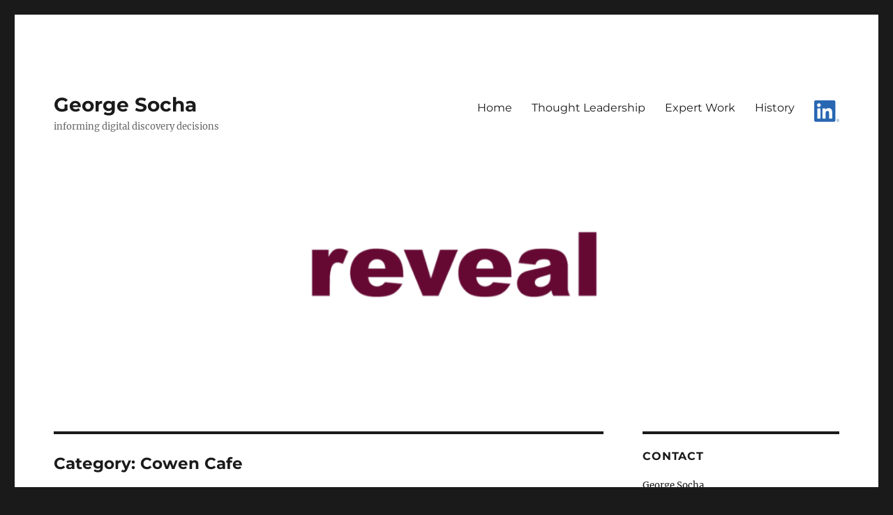

--- FILE ---
content_type: text/html; charset=UTF-8
request_url: https://sochaconsulting.com/category/cowen-cafe/
body_size: 13376
content:
<!DOCTYPE html>
<html lang="en-US" class="no-js">
<head>
	<meta charset="UTF-8">
	<meta name="viewport" content="width=device-width, initial-scale=1">
	<link rel="profile" href="https://gmpg.org/xfn/11">
		<script>(function(html){html.className = html.className.replace(/\bno-js\b/,'js')})(document.documentElement);</script>
<title>Cowen Cafe &#8211; George Socha</title>
<meta name='robots' content='max-image-preview:large' />
<link rel='dns-prefetch' href='//stats.wp.com' />
<link rel='dns-prefetch' href='//c0.wp.com' />
<link rel='dns-prefetch' href='//jetpack.wordpress.com' />
<link rel='dns-prefetch' href='//s0.wp.com' />
<link rel='dns-prefetch' href='//public-api.wordpress.com' />
<link rel='dns-prefetch' href='//0.gravatar.com' />
<link rel='dns-prefetch' href='//1.gravatar.com' />
<link rel='dns-prefetch' href='//2.gravatar.com' />
<link rel='dns-prefetch' href='//widgets.wp.com' />
<link rel='dns-prefetch' href='//i0.wp.com' />
<link rel="alternate" type="application/rss+xml" title="George Socha &raquo; Feed" href="https://sochaconsulting.com/feed/" />
<link rel="alternate" type="application/rss+xml" title="George Socha &raquo; Comments Feed" href="https://sochaconsulting.com/comments/feed/" />
<link rel="alternate" type="text/calendar" title="George Socha &raquo; iCal Feed" href="https://sochaconsulting.com/events/?ical=1" />
<link rel="alternate" type="application/rss+xml" title="George Socha &raquo; Cowen Cafe Category Feed" href="https://sochaconsulting.com/category/cowen-cafe/feed/" />
<script>
window._wpemojiSettings = {"baseUrl":"https:\/\/s.w.org\/images\/core\/emoji\/14.0.0\/72x72\/","ext":".png","svgUrl":"https:\/\/s.w.org\/images\/core\/emoji\/14.0.0\/svg\/","svgExt":".svg","source":{"concatemoji":"https:\/\/sochaconsulting.com\/wp-includes\/js\/wp-emoji-release.min.js?ver=6.4.2"}};
/*! This file is auto-generated */
!function(i,n){var o,s,e;function c(e){try{var t={supportTests:e,timestamp:(new Date).valueOf()};sessionStorage.setItem(o,JSON.stringify(t))}catch(e){}}function p(e,t,n){e.clearRect(0,0,e.canvas.width,e.canvas.height),e.fillText(t,0,0);var t=new Uint32Array(e.getImageData(0,0,e.canvas.width,e.canvas.height).data),r=(e.clearRect(0,0,e.canvas.width,e.canvas.height),e.fillText(n,0,0),new Uint32Array(e.getImageData(0,0,e.canvas.width,e.canvas.height).data));return t.every(function(e,t){return e===r[t]})}function u(e,t,n){switch(t){case"flag":return n(e,"\ud83c\udff3\ufe0f\u200d\u26a7\ufe0f","\ud83c\udff3\ufe0f\u200b\u26a7\ufe0f")?!1:!n(e,"\ud83c\uddfa\ud83c\uddf3","\ud83c\uddfa\u200b\ud83c\uddf3")&&!n(e,"\ud83c\udff4\udb40\udc67\udb40\udc62\udb40\udc65\udb40\udc6e\udb40\udc67\udb40\udc7f","\ud83c\udff4\u200b\udb40\udc67\u200b\udb40\udc62\u200b\udb40\udc65\u200b\udb40\udc6e\u200b\udb40\udc67\u200b\udb40\udc7f");case"emoji":return!n(e,"\ud83e\udef1\ud83c\udffb\u200d\ud83e\udef2\ud83c\udfff","\ud83e\udef1\ud83c\udffb\u200b\ud83e\udef2\ud83c\udfff")}return!1}function f(e,t,n){var r="undefined"!=typeof WorkerGlobalScope&&self instanceof WorkerGlobalScope?new OffscreenCanvas(300,150):i.createElement("canvas"),a=r.getContext("2d",{willReadFrequently:!0}),o=(a.textBaseline="top",a.font="600 32px Arial",{});return e.forEach(function(e){o[e]=t(a,e,n)}),o}function t(e){var t=i.createElement("script");t.src=e,t.defer=!0,i.head.appendChild(t)}"undefined"!=typeof Promise&&(o="wpEmojiSettingsSupports",s=["flag","emoji"],n.supports={everything:!0,everythingExceptFlag:!0},e=new Promise(function(e){i.addEventListener("DOMContentLoaded",e,{once:!0})}),new Promise(function(t){var n=function(){try{var e=JSON.parse(sessionStorage.getItem(o));if("object"==typeof e&&"number"==typeof e.timestamp&&(new Date).valueOf()<e.timestamp+604800&&"object"==typeof e.supportTests)return e.supportTests}catch(e){}return null}();if(!n){if("undefined"!=typeof Worker&&"undefined"!=typeof OffscreenCanvas&&"undefined"!=typeof URL&&URL.createObjectURL&&"undefined"!=typeof Blob)try{var e="postMessage("+f.toString()+"("+[JSON.stringify(s),u.toString(),p.toString()].join(",")+"));",r=new Blob([e],{type:"text/javascript"}),a=new Worker(URL.createObjectURL(r),{name:"wpTestEmojiSupports"});return void(a.onmessage=function(e){c(n=e.data),a.terminate(),t(n)})}catch(e){}c(n=f(s,u,p))}t(n)}).then(function(e){for(var t in e)n.supports[t]=e[t],n.supports.everything=n.supports.everything&&n.supports[t],"flag"!==t&&(n.supports.everythingExceptFlag=n.supports.everythingExceptFlag&&n.supports[t]);n.supports.everythingExceptFlag=n.supports.everythingExceptFlag&&!n.supports.flag,n.DOMReady=!1,n.readyCallback=function(){n.DOMReady=!0}}).then(function(){return e}).then(function(){var e;n.supports.everything||(n.readyCallback(),(e=n.source||{}).concatemoji?t(e.concatemoji):e.wpemoji&&e.twemoji&&(t(e.twemoji),t(e.wpemoji)))}))}((window,document),window._wpemojiSettings);
</script>
<link rel='stylesheet' id='twentysixteen-jetpack-css' href='https://c0.wp.com/p/jetpack/12.9/modules/theme-tools/compat/twentysixteen.css' media='all' />
<link rel='stylesheet' id='sweetalert2-css' href='https://sochaconsulting.com/wp-content/plugins/user-registration/assets/css/sweetalert2/sweetalert2.min.css?ver=10.16.7' media='all' />
<link rel='stylesheet' id='user-registration-general-css' href='https://sochaconsulting.com/wp-content/plugins/user-registration/assets/css/user-registration.css?ver=3.1.1' media='all' />
<link rel='stylesheet' id='user-registration-smallscreen-css' href='https://sochaconsulting.com/wp-content/plugins/user-registration/assets/css/user-registration-smallscreen.css?ver=3.1.1' media='only screen and (max-width: 768px)' />
<link rel='stylesheet' id='user-registration-my-account-layout-css' href='https://sochaconsulting.com/wp-content/plugins/user-registration/assets/css/my-account-layout.css?ver=3.1.1' media='all' />
<link rel='stylesheet' id='dashicons-css' href='https://c0.wp.com/c/6.4.2/wp-includes/css/dashicons.min.css' media='all' />
<style id='wp-emoji-styles-inline-css'>

	img.wp-smiley, img.emoji {
		display: inline !important;
		border: none !important;
		box-shadow: none !important;
		height: 1em !important;
		width: 1em !important;
		margin: 0 0.07em !important;
		vertical-align: -0.1em !important;
		background: none !important;
		padding: 0 !important;
	}
</style>
<link rel='stylesheet' id='wp-block-library-css' href='https://c0.wp.com/c/6.4.2/wp-includes/css/dist/block-library/style.min.css' media='all' />
<style id='wp-block-library-inline-css'>
.has-text-align-justify{text-align:justify;}
</style>
<style id='wp-block-library-theme-inline-css'>
.wp-block-audio figcaption{color:#555;font-size:13px;text-align:center}.is-dark-theme .wp-block-audio figcaption{color:hsla(0,0%,100%,.65)}.wp-block-audio{margin:0 0 1em}.wp-block-code{border:1px solid #ccc;border-radius:4px;font-family:Menlo,Consolas,monaco,monospace;padding:.8em 1em}.wp-block-embed figcaption{color:#555;font-size:13px;text-align:center}.is-dark-theme .wp-block-embed figcaption{color:hsla(0,0%,100%,.65)}.wp-block-embed{margin:0 0 1em}.blocks-gallery-caption{color:#555;font-size:13px;text-align:center}.is-dark-theme .blocks-gallery-caption{color:hsla(0,0%,100%,.65)}.wp-block-image figcaption{color:#555;font-size:13px;text-align:center}.is-dark-theme .wp-block-image figcaption{color:hsla(0,0%,100%,.65)}.wp-block-image{margin:0 0 1em}.wp-block-pullquote{border-bottom:4px solid;border-top:4px solid;color:currentColor;margin-bottom:1.75em}.wp-block-pullquote cite,.wp-block-pullquote footer,.wp-block-pullquote__citation{color:currentColor;font-size:.8125em;font-style:normal;text-transform:uppercase}.wp-block-quote{border-left:.25em solid;margin:0 0 1.75em;padding-left:1em}.wp-block-quote cite,.wp-block-quote footer{color:currentColor;font-size:.8125em;font-style:normal;position:relative}.wp-block-quote.has-text-align-right{border-left:none;border-right:.25em solid;padding-left:0;padding-right:1em}.wp-block-quote.has-text-align-center{border:none;padding-left:0}.wp-block-quote.is-large,.wp-block-quote.is-style-large,.wp-block-quote.is-style-plain{border:none}.wp-block-search .wp-block-search__label{font-weight:700}.wp-block-search__button{border:1px solid #ccc;padding:.375em .625em}:where(.wp-block-group.has-background){padding:1.25em 2.375em}.wp-block-separator.has-css-opacity{opacity:.4}.wp-block-separator{border:none;border-bottom:2px solid;margin-left:auto;margin-right:auto}.wp-block-separator.has-alpha-channel-opacity{opacity:1}.wp-block-separator:not(.is-style-wide):not(.is-style-dots){width:100px}.wp-block-separator.has-background:not(.is-style-dots){border-bottom:none;height:1px}.wp-block-separator.has-background:not(.is-style-wide):not(.is-style-dots){height:2px}.wp-block-table{margin:0 0 1em}.wp-block-table td,.wp-block-table th{word-break:normal}.wp-block-table figcaption{color:#555;font-size:13px;text-align:center}.is-dark-theme .wp-block-table figcaption{color:hsla(0,0%,100%,.65)}.wp-block-video figcaption{color:#555;font-size:13px;text-align:center}.is-dark-theme .wp-block-video figcaption{color:hsla(0,0%,100%,.65)}.wp-block-video{margin:0 0 1em}.wp-block-template-part.has-background{margin-bottom:0;margin-top:0;padding:1.25em 2.375em}
</style>
<link rel='stylesheet' id='mediaelement-css' href='https://c0.wp.com/c/6.4.2/wp-includes/js/mediaelement/mediaelementplayer-legacy.min.css' media='all' />
<link rel='stylesheet' id='wp-mediaelement-css' href='https://c0.wp.com/c/6.4.2/wp-includes/js/mediaelement/wp-mediaelement.min.css' media='all' />
<style id='classic-theme-styles-inline-css'>
/*! This file is auto-generated */
.wp-block-button__link{color:#fff;background-color:#32373c;border-radius:9999px;box-shadow:none;text-decoration:none;padding:calc(.667em + 2px) calc(1.333em + 2px);font-size:1.125em}.wp-block-file__button{background:#32373c;color:#fff;text-decoration:none}
</style>
<style id='global-styles-inline-css'>
body{--wp--preset--color--black: #000000;--wp--preset--color--cyan-bluish-gray: #abb8c3;--wp--preset--color--white: #fff;--wp--preset--color--pale-pink: #f78da7;--wp--preset--color--vivid-red: #cf2e2e;--wp--preset--color--luminous-vivid-orange: #ff6900;--wp--preset--color--luminous-vivid-amber: #fcb900;--wp--preset--color--light-green-cyan: #7bdcb5;--wp--preset--color--vivid-green-cyan: #00d084;--wp--preset--color--pale-cyan-blue: #8ed1fc;--wp--preset--color--vivid-cyan-blue: #0693e3;--wp--preset--color--vivid-purple: #9b51e0;--wp--preset--color--dark-gray: #1a1a1a;--wp--preset--color--medium-gray: #686868;--wp--preset--color--light-gray: #e5e5e5;--wp--preset--color--blue-gray: #4d545c;--wp--preset--color--bright-blue: #007acc;--wp--preset--color--light-blue: #9adffd;--wp--preset--color--dark-brown: #402b30;--wp--preset--color--medium-brown: #774e24;--wp--preset--color--dark-red: #640c1f;--wp--preset--color--bright-red: #ff675f;--wp--preset--color--yellow: #ffef8e;--wp--preset--gradient--vivid-cyan-blue-to-vivid-purple: linear-gradient(135deg,rgba(6,147,227,1) 0%,rgb(155,81,224) 100%);--wp--preset--gradient--light-green-cyan-to-vivid-green-cyan: linear-gradient(135deg,rgb(122,220,180) 0%,rgb(0,208,130) 100%);--wp--preset--gradient--luminous-vivid-amber-to-luminous-vivid-orange: linear-gradient(135deg,rgba(252,185,0,1) 0%,rgba(255,105,0,1) 100%);--wp--preset--gradient--luminous-vivid-orange-to-vivid-red: linear-gradient(135deg,rgba(255,105,0,1) 0%,rgb(207,46,46) 100%);--wp--preset--gradient--very-light-gray-to-cyan-bluish-gray: linear-gradient(135deg,rgb(238,238,238) 0%,rgb(169,184,195) 100%);--wp--preset--gradient--cool-to-warm-spectrum: linear-gradient(135deg,rgb(74,234,220) 0%,rgb(151,120,209) 20%,rgb(207,42,186) 40%,rgb(238,44,130) 60%,rgb(251,105,98) 80%,rgb(254,248,76) 100%);--wp--preset--gradient--blush-light-purple: linear-gradient(135deg,rgb(255,206,236) 0%,rgb(152,150,240) 100%);--wp--preset--gradient--blush-bordeaux: linear-gradient(135deg,rgb(254,205,165) 0%,rgb(254,45,45) 50%,rgb(107,0,62) 100%);--wp--preset--gradient--luminous-dusk: linear-gradient(135deg,rgb(255,203,112) 0%,rgb(199,81,192) 50%,rgb(65,88,208) 100%);--wp--preset--gradient--pale-ocean: linear-gradient(135deg,rgb(255,245,203) 0%,rgb(182,227,212) 50%,rgb(51,167,181) 100%);--wp--preset--gradient--electric-grass: linear-gradient(135deg,rgb(202,248,128) 0%,rgb(113,206,126) 100%);--wp--preset--gradient--midnight: linear-gradient(135deg,rgb(2,3,129) 0%,rgb(40,116,252) 100%);--wp--preset--font-size--small: 13px;--wp--preset--font-size--medium: 20px;--wp--preset--font-size--large: 36px;--wp--preset--font-size--x-large: 42px;--wp--preset--spacing--20: 0.44rem;--wp--preset--spacing--30: 0.67rem;--wp--preset--spacing--40: 1rem;--wp--preset--spacing--50: 1.5rem;--wp--preset--spacing--60: 2.25rem;--wp--preset--spacing--70: 3.38rem;--wp--preset--spacing--80: 5.06rem;--wp--preset--shadow--natural: 6px 6px 9px rgba(0, 0, 0, 0.2);--wp--preset--shadow--deep: 12px 12px 50px rgba(0, 0, 0, 0.4);--wp--preset--shadow--sharp: 6px 6px 0px rgba(0, 0, 0, 0.2);--wp--preset--shadow--outlined: 6px 6px 0px -3px rgba(255, 255, 255, 1), 6px 6px rgba(0, 0, 0, 1);--wp--preset--shadow--crisp: 6px 6px 0px rgba(0, 0, 0, 1);}:where(.is-layout-flex){gap: 0.5em;}:where(.is-layout-grid){gap: 0.5em;}body .is-layout-flow > .alignleft{float: left;margin-inline-start: 0;margin-inline-end: 2em;}body .is-layout-flow > .alignright{float: right;margin-inline-start: 2em;margin-inline-end: 0;}body .is-layout-flow > .aligncenter{margin-left: auto !important;margin-right: auto !important;}body .is-layout-constrained > .alignleft{float: left;margin-inline-start: 0;margin-inline-end: 2em;}body .is-layout-constrained > .alignright{float: right;margin-inline-start: 2em;margin-inline-end: 0;}body .is-layout-constrained > .aligncenter{margin-left: auto !important;margin-right: auto !important;}body .is-layout-constrained > :where(:not(.alignleft):not(.alignright):not(.alignfull)){max-width: var(--wp--style--global--content-size);margin-left: auto !important;margin-right: auto !important;}body .is-layout-constrained > .alignwide{max-width: var(--wp--style--global--wide-size);}body .is-layout-flex{display: flex;}body .is-layout-flex{flex-wrap: wrap;align-items: center;}body .is-layout-flex > *{margin: 0;}body .is-layout-grid{display: grid;}body .is-layout-grid > *{margin: 0;}:where(.wp-block-columns.is-layout-flex){gap: 2em;}:where(.wp-block-columns.is-layout-grid){gap: 2em;}:where(.wp-block-post-template.is-layout-flex){gap: 1.25em;}:where(.wp-block-post-template.is-layout-grid){gap: 1.25em;}.has-black-color{color: var(--wp--preset--color--black) !important;}.has-cyan-bluish-gray-color{color: var(--wp--preset--color--cyan-bluish-gray) !important;}.has-white-color{color: var(--wp--preset--color--white) !important;}.has-pale-pink-color{color: var(--wp--preset--color--pale-pink) !important;}.has-vivid-red-color{color: var(--wp--preset--color--vivid-red) !important;}.has-luminous-vivid-orange-color{color: var(--wp--preset--color--luminous-vivid-orange) !important;}.has-luminous-vivid-amber-color{color: var(--wp--preset--color--luminous-vivid-amber) !important;}.has-light-green-cyan-color{color: var(--wp--preset--color--light-green-cyan) !important;}.has-vivid-green-cyan-color{color: var(--wp--preset--color--vivid-green-cyan) !important;}.has-pale-cyan-blue-color{color: var(--wp--preset--color--pale-cyan-blue) !important;}.has-vivid-cyan-blue-color{color: var(--wp--preset--color--vivid-cyan-blue) !important;}.has-vivid-purple-color{color: var(--wp--preset--color--vivid-purple) !important;}.has-black-background-color{background-color: var(--wp--preset--color--black) !important;}.has-cyan-bluish-gray-background-color{background-color: var(--wp--preset--color--cyan-bluish-gray) !important;}.has-white-background-color{background-color: var(--wp--preset--color--white) !important;}.has-pale-pink-background-color{background-color: var(--wp--preset--color--pale-pink) !important;}.has-vivid-red-background-color{background-color: var(--wp--preset--color--vivid-red) !important;}.has-luminous-vivid-orange-background-color{background-color: var(--wp--preset--color--luminous-vivid-orange) !important;}.has-luminous-vivid-amber-background-color{background-color: var(--wp--preset--color--luminous-vivid-amber) !important;}.has-light-green-cyan-background-color{background-color: var(--wp--preset--color--light-green-cyan) !important;}.has-vivid-green-cyan-background-color{background-color: var(--wp--preset--color--vivid-green-cyan) !important;}.has-pale-cyan-blue-background-color{background-color: var(--wp--preset--color--pale-cyan-blue) !important;}.has-vivid-cyan-blue-background-color{background-color: var(--wp--preset--color--vivid-cyan-blue) !important;}.has-vivid-purple-background-color{background-color: var(--wp--preset--color--vivid-purple) !important;}.has-black-border-color{border-color: var(--wp--preset--color--black) !important;}.has-cyan-bluish-gray-border-color{border-color: var(--wp--preset--color--cyan-bluish-gray) !important;}.has-white-border-color{border-color: var(--wp--preset--color--white) !important;}.has-pale-pink-border-color{border-color: var(--wp--preset--color--pale-pink) !important;}.has-vivid-red-border-color{border-color: var(--wp--preset--color--vivid-red) !important;}.has-luminous-vivid-orange-border-color{border-color: var(--wp--preset--color--luminous-vivid-orange) !important;}.has-luminous-vivid-amber-border-color{border-color: var(--wp--preset--color--luminous-vivid-amber) !important;}.has-light-green-cyan-border-color{border-color: var(--wp--preset--color--light-green-cyan) !important;}.has-vivid-green-cyan-border-color{border-color: var(--wp--preset--color--vivid-green-cyan) !important;}.has-pale-cyan-blue-border-color{border-color: var(--wp--preset--color--pale-cyan-blue) !important;}.has-vivid-cyan-blue-border-color{border-color: var(--wp--preset--color--vivid-cyan-blue) !important;}.has-vivid-purple-border-color{border-color: var(--wp--preset--color--vivid-purple) !important;}.has-vivid-cyan-blue-to-vivid-purple-gradient-background{background: var(--wp--preset--gradient--vivid-cyan-blue-to-vivid-purple) !important;}.has-light-green-cyan-to-vivid-green-cyan-gradient-background{background: var(--wp--preset--gradient--light-green-cyan-to-vivid-green-cyan) !important;}.has-luminous-vivid-amber-to-luminous-vivid-orange-gradient-background{background: var(--wp--preset--gradient--luminous-vivid-amber-to-luminous-vivid-orange) !important;}.has-luminous-vivid-orange-to-vivid-red-gradient-background{background: var(--wp--preset--gradient--luminous-vivid-orange-to-vivid-red) !important;}.has-very-light-gray-to-cyan-bluish-gray-gradient-background{background: var(--wp--preset--gradient--very-light-gray-to-cyan-bluish-gray) !important;}.has-cool-to-warm-spectrum-gradient-background{background: var(--wp--preset--gradient--cool-to-warm-spectrum) !important;}.has-blush-light-purple-gradient-background{background: var(--wp--preset--gradient--blush-light-purple) !important;}.has-blush-bordeaux-gradient-background{background: var(--wp--preset--gradient--blush-bordeaux) !important;}.has-luminous-dusk-gradient-background{background: var(--wp--preset--gradient--luminous-dusk) !important;}.has-pale-ocean-gradient-background{background: var(--wp--preset--gradient--pale-ocean) !important;}.has-electric-grass-gradient-background{background: var(--wp--preset--gradient--electric-grass) !important;}.has-midnight-gradient-background{background: var(--wp--preset--gradient--midnight) !important;}.has-small-font-size{font-size: var(--wp--preset--font-size--small) !important;}.has-medium-font-size{font-size: var(--wp--preset--font-size--medium) !important;}.has-large-font-size{font-size: var(--wp--preset--font-size--large) !important;}.has-x-large-font-size{font-size: var(--wp--preset--font-size--x-large) !important;}
.wp-block-navigation a:where(:not(.wp-element-button)){color: inherit;}
:where(.wp-block-post-template.is-layout-flex){gap: 1.25em;}:where(.wp-block-post-template.is-layout-grid){gap: 1.25em;}
:where(.wp-block-columns.is-layout-flex){gap: 2em;}:where(.wp-block-columns.is-layout-grid){gap: 2em;}
.wp-block-pullquote{font-size: 1.5em;line-height: 1.6;}
</style>
<link rel='stylesheet' id='menu-image-css' href='https://sochaconsulting.com/wp-content/plugins/menu-image/includes/css/menu-image.css?ver=3.10' media='all' />
<link rel='stylesheet' id='wpdm-font-awesome-css' href='https://sochaconsulting.com/wp-content/plugins/download-manager/assets/fontawesome/css/all.min.css?ver=6.4.2' media='all' />
<link rel='stylesheet' id='wpdm-frontend-css-css' href='https://sochaconsulting.com/wp-content/plugins/download-manager/assets/bootstrap/css/bootstrap.min.css?ver=6.4.2' media='all' />
<link rel='stylesheet' id='wpdm-front-css' href='https://sochaconsulting.com/wp-content/plugins/download-manager/assets/css/front.css?ver=6.4.2' media='all' />
<link rel='stylesheet' id='tablepress-columnfilterwidgets-css-css' href='https://sochaconsulting.com/wp-content/plugins/tablepress-datatables-column-filter-widgets/css/ColumnFilterWidgets.min.css?ver=1.2' media='all' />
<link rel='stylesheet' id='twentysixteen-fonts-css' href='https://sochaconsulting.com/wp-content/themes/twentysixteen/fonts/merriweather-plus-montserrat-plus-inconsolata.css?ver=20230328' media='all' />
<link rel='stylesheet' id='genericons-css' href='https://c0.wp.com/p/jetpack/12.9/_inc/genericons/genericons/genericons.css' media='all' />
<link rel='stylesheet' id='twentysixteen-style-css' href='https://sochaconsulting.com/wp-content/themes/twentysixteen/style.css?ver=20231107' media='all' />
<link rel='stylesheet' id='twentysixteen-block-style-css' href='https://sochaconsulting.com/wp-content/themes/twentysixteen/css/blocks.css?ver=20231016' media='all' />
<!--[if lt IE 10]>
<link rel='stylesheet' id='twentysixteen-ie-css' href='https://sochaconsulting.com/wp-content/themes/twentysixteen/css/ie.css?ver=20170530' media='all' />
<![endif]-->
<!--[if lt IE 9]>
<link rel='stylesheet' id='twentysixteen-ie8-css' href='https://sochaconsulting.com/wp-content/themes/twentysixteen/css/ie8.css?ver=20170530' media='all' />
<![endif]-->
<!--[if lt IE 8]>
<link rel='stylesheet' id='twentysixteen-ie7-css' href='https://sochaconsulting.com/wp-content/themes/twentysixteen/css/ie7.css?ver=20170530' media='all' />
<![endif]-->
<link rel='stylesheet' id='tablepress-default-css' href='https://sochaconsulting.com/wp-content/tablepress-combined.min.css?ver=157' media='all' />
<link rel='stylesheet' id='tablepress-responsive-tables-css' href='https://sochaconsulting.com/wp-content/plugins/tablepress-responsive-tables/css/tablepress-responsive.min.css?ver=1.8' media='all' />
<link rel='stylesheet' id='jetpack_css-css' href='https://c0.wp.com/p/jetpack/12.9/css/jetpack.css' media='all' />
<script src="https://c0.wp.com/c/6.4.2/wp-includes/js/jquery/jquery.min.js" id="jquery-core-js"></script>
<script src="https://c0.wp.com/c/6.4.2/wp-includes/js/jquery/jquery-migrate.min.js" id="jquery-migrate-js"></script>
<script src="https://sochaconsulting.com/wp-content/plugins/download-manager/assets/bootstrap/js/popper.min.js?ver=6.4.2" id="wpdm-poper-js"></script>
<script src="https://sochaconsulting.com/wp-content/plugins/download-manager/assets/bootstrap/js/bootstrap.min.js?ver=6.4.2" id="wpdm-frontend-js-js"></script>
<script id="wpdm-frontjs-js-extra">
var wpdm_url = {"home":"https:\/\/sochaconsulting.com\/","site":"https:\/\/sochaconsulting.com\/","ajax":"https:\/\/sochaconsulting.com\/wp-admin\/admin-ajax.php"};
var wpdm_js = {"spinner":"<i class=\"fas fa-sun fa-spin\"><\/i>","client_id":"270e90f1f55c76530ffa577f68d29893"};
var wpdm_strings = {"pass_var":"Password Verified!","pass_var_q":"Please click following button to start download.","start_dl":"Start Download"};
</script>
<script src="https://sochaconsulting.com/wp-content/plugins/download-manager/assets/js/front.js?ver=3.2.83" id="wpdm-frontjs-js"></script>
<!--[if lt IE 9]>
<script src="https://sochaconsulting.com/wp-content/themes/twentysixteen/js/html5.js?ver=3.7.3" id="twentysixteen-html5-js"></script>
<![endif]-->
<script id="twentysixteen-script-js-extra">
var screenReaderText = {"expand":"expand child menu","collapse":"collapse child menu"};
</script>
<script src="https://sochaconsulting.com/wp-content/themes/twentysixteen/js/functions.js?ver=20230629" id="twentysixteen-script-js" defer data-wp-strategy="defer"></script>
<link rel="https://api.w.org/" href="https://sochaconsulting.com/wp-json/" /><link rel="alternate" type="application/json" href="https://sochaconsulting.com/wp-json/wp/v2/categories/466" /><link rel="EditURI" type="application/rsd+xml" title="RSD" href="https://sochaconsulting.com/xmlrpc.php?rsd" />
<meta name="generator" content="WordPress 6.4.2" />

	<style>#ub_styled_list-3fd5a7e4-21c8-4a17-90fa-2a9b7be366b0{}#ub_styled_list-3fd5a7e4-21c8-4a17-90fa-2a9b7be366b0 .fa-li{ top: 3px; } #ub_styled_list-3fd5a7e4-21c8-4a17-90fa-2a9b7be366b0{ text-align: left; padding-left: 1.1em; } #ub_styled_list-3fd5a7e4-21c8-4a17-90fa-2a9b7be366b0 li::before{ top: 3px; font-size: 1em; height: 0.9em; width: 0.9em; background-image:url('data:image/svg+xml;utf8,<svg xmlns="http://www.w3.org/2000/svg" viewBox="0 0 512 512"><path fill="%23000000" d="M470.6 105.4c12.5 12.5 12.5 32.8 0 45.3l-256 256c-12.5 12.5-32.8 12.5-45.3 0l-128-128c-12.5-12.5-12.5-32.8 0-45.3s32.8-12.5 45.3 0L192 338.7 425.4 105.4c12.5-12.5 32.8-12.5 45.3 0z"></path></svg>'); }#ub_styled_list-3fd5a7e4-21c8-4a17-90fa-2a9b7be366b0 li{ text-indent: -0.9em; }</style>

	<meta name="tec-api-version" content="v1"><meta name="tec-api-origin" content="https://sochaconsulting.com"><link rel="alternate" href="https://sochaconsulting.com/wp-json/tribe/events/v1/" />	<style>img#wpstats{display:none}</style>
		
<!-- Jetpack Open Graph Tags -->
<meta property="og:type" content="website" />
<meta property="og:title" content="Cowen Cafe &#8211; George Socha" />
<meta property="og:url" content="https://sochaconsulting.com/category/cowen-cafe/" />
<meta property="og:site_name" content="George Socha" />
<meta property="og:image" content="https://s0.wp.com/i/blank.jpg" />
<meta property="og:image:alt" content="" />
<meta property="og:locale" content="en_US" />
<meta name="twitter:creator" content="@georgesocha" />

<!-- End Jetpack Open Graph Tags -->
<meta name="generator" content="WordPress Download Manager 3.2.83" />
                <style>
        /* WPDM Link Template Styles */        </style>
                <style>

            :root {
                --color-primary: #4a8eff;
                --color-primary-rgb: 74, 142, 255;
                --color-primary-hover: #4a8eff;
                --color-primary-active: #4a8eff;
                --color-secondary: #4a8eff;
                --color-secondary-rgb: 74, 142, 255;
                --color-secondary-hover: #4a8eff;
                --color-secondary-active: #4a8eff;
                --color-success: #18ce0f;
                --color-success-rgb: 24, 206, 15;
                --color-success-hover: #4a8eff;
                --color-success-active: #4a8eff;
                --color-info: #2CA8FF;
                --color-info-rgb: 44, 168, 255;
                --color-info-hover: #2CA8FF;
                --color-info-active: #2CA8FF;
                --color-warning: #f29e0f;
                --color-warning-rgb: 242, 158, 15;
                --color-warning-hover: orange;
                --color-warning-active: orange;
                --color-danger: #ff5062;
                --color-danger-rgb: 255, 80, 98;
                --color-danger-hover: #ff5062;
                --color-danger-active: #ff5062;
                --color-green: #30b570;
                --color-blue: #0073ff;
                --color-purple: #8557D3;
                --color-red: #ff5062;
                --color-muted: rgba(69, 89, 122, 0.6);
                --wpdm-font: "Rubik", -apple-system, BlinkMacSystemFont, "Segoe UI", Roboto, Helvetica, Arial, sans-serif, "Apple Color Emoji", "Segoe UI Emoji", "Segoe UI Symbol";
            }

            .wpdm-download-link.btn.btn-primary {
                border-radius: 4px;
            }


        </style>
        </head>

<body class="archive category category-cowen-cafe category-466 wp-embed-responsive user-registration-page tribe-no-js page-template-twenty-sixteen hfeed">
<div id="page" class="site">
	<div class="site-inner">
		<a class="skip-link screen-reader-text" href="#content">
			Skip to content		</a>

		<header id="masthead" class="site-header">
			<div class="site-header-main">
				<div class="site-branding">
					
											<p class="site-title"><a href="https://sochaconsulting.com/" rel="home">George Socha</a></p>
												<p class="site-description">informing digital discovery decisions</p>
									</div><!-- .site-branding -->

									<button id="menu-toggle" class="menu-toggle">Menu</button>

					<div id="site-header-menu" class="site-header-menu">
													<nav id="site-navigation" class="main-navigation" aria-label="Primary Menu">
								<div class="menu-main-menu-container"><ul id="menu-main-menu" class="primary-menu"><li id="menu-item-752" class="menu-item menu-item-type-post_type menu-item-object-page menu-item-home menu-item-752"><a href="https://sochaconsulting.com/">Home</a></li>
<li id="menu-item-1164" class="menu-item menu-item-type-post_type menu-item-object-page menu-item-1164"><a href="https://sochaconsulting.com/thought-leadership/">Thought Leadership</a></li>
<li id="menu-item-758" class="menu-item menu-item-type-post_type menu-item-object-page menu-item-758"><a href="https://sochaconsulting.com/expert-reports-and-testimony/">Expert Work</a></li>
<li id="menu-item-753" class="menu-item menu-item-type-post_type menu-item-object-page menu-item-753"><a href="https://sochaconsulting.com/history/">History</a></li>
<li id="menu-item-843" class="menu-item menu-item-type-custom menu-item-object-custom menu-item-843"><a href="https://www.linkedin.com/in/georgesocha/" class="menu-image-title-hide menu-image-not-hovered"><span class="menu-image-title-hide menu-image-title">LInkedIn</span><img width="36" height="31" src="https://sochaconsulting.com/wp-content/uploads/2020/05/LI-In-Bug-36x31.png" class="menu-image menu-image-title-hide" alt="" decoding="async" /></a></li>
</ul></div>							</nav><!-- .main-navigation -->
						
											</div><!-- .site-header-menu -->
							</div><!-- .site-header-main -->

											<div class="header-image">
					<a href="https://sochaconsulting.com/" rel="home">
						<img src="https://sochaconsulting.com/wp-content/uploads/2023/08/cropped-LinkedIn-Banner_Reveal-Only.png" width="1200" height="279" alt="George Socha" sizes="(max-width: 709px) 85vw, (max-width: 909px) 81vw, (max-width: 1362px) 88vw, 1200px" srcset="https://i0.wp.com/sochaconsulting.com/wp-content/uploads/2023/08/cropped-LinkedIn-Banner_Reveal-Only.png?w=1200&amp;ssl=1 1200w, https://i0.wp.com/sochaconsulting.com/wp-content/uploads/2023/08/cropped-LinkedIn-Banner_Reveal-Only.png?resize=300%2C70&amp;ssl=1 300w, https://i0.wp.com/sochaconsulting.com/wp-content/uploads/2023/08/cropped-LinkedIn-Banner_Reveal-Only.png?resize=1024%2C238&amp;ssl=1 1024w, https://i0.wp.com/sochaconsulting.com/wp-content/uploads/2023/08/cropped-LinkedIn-Banner_Reveal-Only.png?resize=768%2C179&amp;ssl=1 768w, https://i0.wp.com/sochaconsulting.com/wp-content/uploads/2023/08/cropped-LinkedIn-Banner_Reveal-Only.png?resize=24%2C6&amp;ssl=1 24w, https://i0.wp.com/sochaconsulting.com/wp-content/uploads/2023/08/cropped-LinkedIn-Banner_Reveal-Only.png?resize=36%2C8&amp;ssl=1 36w, https://i0.wp.com/sochaconsulting.com/wp-content/uploads/2023/08/cropped-LinkedIn-Banner_Reveal-Only.png?resize=48%2C11&amp;ssl=1 48w" decoding="async" fetchpriority="high" />					</a>
				</div><!-- .header-image -->
					</header><!-- .site-header -->

		<div id="content" class="site-content">

	<div id="primary" class="content-area">
		<main id="main" class="site-main">

		
			<header class="page-header">
				<h1 class="page-title">Category: <span>Cowen Cafe</span></h1>			</header><!-- .page-header -->

			
<article id="post-3756" class="post-3756 post type-post status-publish format-standard has-post-thumbnail hentry category-cowen-cafe">
	<header class="entry-header">
		
		<h2 class="entry-title"><a href="https://sochaconsulting.com/cowen-cafe-the-curse-of-shadow-it/" rel="bookmark">Cowen Cafe: The Curse of Shadow IT</a></h2>	</header><!-- .entry-header -->

	
	
	<a class="post-thumbnail" href="https://sochaconsulting.com/cowen-cafe-the-curse-of-shadow-it/" aria-hidden="true">
		<img width="800" height="400" src="https://i0.wp.com/sochaconsulting.com/wp-content/uploads/2020/07/https-cdn.evbuc_.com-images-105823090-166230757617-1-original.20200324-135049.png?fit=800%2C400&amp;ssl=1" class="attachment-post-thumbnail size-post-thumbnail wp-post-image" alt="Cowen Cafe: The Curse of Shadow IT" decoding="async" srcset="https://i0.wp.com/sochaconsulting.com/wp-content/uploads/2020/07/https-cdn.evbuc_.com-images-105823090-166230757617-1-original.20200324-135049.png?w=800&amp;ssl=1 800w, https://i0.wp.com/sochaconsulting.com/wp-content/uploads/2020/07/https-cdn.evbuc_.com-images-105823090-166230757617-1-original.20200324-135049.png?resize=300%2C150&amp;ssl=1 300w, https://i0.wp.com/sochaconsulting.com/wp-content/uploads/2020/07/https-cdn.evbuc_.com-images-105823090-166230757617-1-original.20200324-135049.png?resize=768%2C384&amp;ssl=1 768w, https://i0.wp.com/sochaconsulting.com/wp-content/uploads/2020/07/https-cdn.evbuc_.com-images-105823090-166230757617-1-original.20200324-135049.png?resize=24%2C12&amp;ssl=1 24w, https://i0.wp.com/sochaconsulting.com/wp-content/uploads/2020/07/https-cdn.evbuc_.com-images-105823090-166230757617-1-original.20200324-135049.png?resize=36%2C18&amp;ssl=1 36w, https://i0.wp.com/sochaconsulting.com/wp-content/uploads/2020/07/https-cdn.evbuc_.com-images-105823090-166230757617-1-original.20200324-135049.png?resize=48%2C24&amp;ssl=1 48w" sizes="(max-width: 709px) 85vw, (max-width: 909px) 67vw, (max-width: 984px) 60vw, (max-width: 1362px) 62vw, 840px" />	</a>

		
	<div class="entry-content">
		
<p>On Thursday, September 17, 2020, about 40 corporate, law firm, and provider participants gathered for another <a rel="noreferrer noopener" href="https://www.cowengroup.com/cowen-events/" target="_blank">Cowen Cafe</a> Zoom meeting, sponsored by <a rel="noreferrer noopener" href="https://www.google.com/url?sa=t&amp;rct=j&amp;q=&amp;esrc=s&amp;source=web&amp;cd=&amp;ved=2ahUKEwiVz4D4xaLrAhVFVc0KHWrMCx4QFjAAegQIARAC&amp;url=https%3A%2F%2Fwww.integreon.com%2F&amp;usg=AOvVaw0IBLWJXuCDJXtnDTZFPqau" target="_blank">Integreon</a>, <a rel="noreferrer noopener" href="https://www.linealservices.com/" target="_blank">Lineal Services</a>, <a rel="noreferrer noopener" href="https://www.litera.com/" target="_blank">Litera</a>, and <a rel="noreferrer noopener" href="https://www.unitedlex.com/" target="_blank">United Lex</a>. This week&#8217;s question was, &#8220;What is the most surprising trend you are seeing?&#8221; The response, dominating this week&#8217;s discussion, was Shadow IT.</p>



 <a href="https://sochaconsulting.com/cowen-cafe-the-curse-of-shadow-it/#more-3756" class="more-link">Continue reading<span class="screen-reader-text"> &#8220;Cowen Cafe: The Curse of Shadow IT&#8221;</span></a>	</div><!-- .entry-content -->

	<footer class="entry-footer">
		<span class="byline"><span class="author vcard"><img alt='' src='https://secure.gravatar.com/avatar/76359f750d10ccc60b881ea2373d42a7?s=49&#038;d=mm&#038;r=g' srcset='https://secure.gravatar.com/avatar/76359f750d10ccc60b881ea2373d42a7?s=98&#038;d=mm&#038;r=g 2x' class='avatar avatar-49 photo' height='49' width='49' decoding='async'/><span class="screen-reader-text">Author </span> <a class="url fn n" href="https://sochaconsulting.com/author/admin/">George</a></span></span><span class="posted-on"><span class="screen-reader-text">Posted on </span><a href="https://sochaconsulting.com/cowen-cafe-the-curse-of-shadow-it/" rel="bookmark"><time class="entry-date published updated" datetime="2020-09-23T15:28:30-05:00">September 23, 2020</time></a></span><span class="cat-links"><span class="screen-reader-text">Categories </span><a href="https://sochaconsulting.com/category/cowen-cafe/" rel="category tag">Cowen Cafe</a></span><span class="comments-link"><a href="https://sochaconsulting.com/cowen-cafe-the-curse-of-shadow-it/#respond">Leave a comment<span class="screen-reader-text"> on Cowen Cafe: The Curse of Shadow IT</span></a></span>			</footer><!-- .entry-footer -->
</article><!-- #post-3756 -->

<article id="post-3739" class="post-3739 post type-post status-publish format-standard has-post-thumbnail hentry category-cowen-cafe">
	<header class="entry-header">
		
		<h2 class="entry-title"><a href="https://sochaconsulting.com/cowen-cafe-flying-buying-and-free/" rel="bookmark">Cowen Cafe: Flying, buying, and free</a></h2>	</header><!-- .entry-header -->

	
	
	<a class="post-thumbnail" href="https://sochaconsulting.com/cowen-cafe-flying-buying-and-free/" aria-hidden="true">
		<img width="800" height="400" src="https://i0.wp.com/sochaconsulting.com/wp-content/uploads/2020/07/https-cdn.evbuc_.com-images-105823090-166230757617-1-original.20200324-135049.png?fit=800%2C400&amp;ssl=1" class="attachment-post-thumbnail size-post-thumbnail wp-post-image" alt="Cowen Cafe: Flying, buying, and free" decoding="async" loading="lazy" srcset="https://i0.wp.com/sochaconsulting.com/wp-content/uploads/2020/07/https-cdn.evbuc_.com-images-105823090-166230757617-1-original.20200324-135049.png?w=800&amp;ssl=1 800w, https://i0.wp.com/sochaconsulting.com/wp-content/uploads/2020/07/https-cdn.evbuc_.com-images-105823090-166230757617-1-original.20200324-135049.png?resize=300%2C150&amp;ssl=1 300w, https://i0.wp.com/sochaconsulting.com/wp-content/uploads/2020/07/https-cdn.evbuc_.com-images-105823090-166230757617-1-original.20200324-135049.png?resize=768%2C384&amp;ssl=1 768w, https://i0.wp.com/sochaconsulting.com/wp-content/uploads/2020/07/https-cdn.evbuc_.com-images-105823090-166230757617-1-original.20200324-135049.png?resize=24%2C12&amp;ssl=1 24w, https://i0.wp.com/sochaconsulting.com/wp-content/uploads/2020/07/https-cdn.evbuc_.com-images-105823090-166230757617-1-original.20200324-135049.png?resize=36%2C18&amp;ssl=1 36w, https://i0.wp.com/sochaconsulting.com/wp-content/uploads/2020/07/https-cdn.evbuc_.com-images-105823090-166230757617-1-original.20200324-135049.png?resize=48%2C24&amp;ssl=1 48w" sizes="(max-width: 709px) 85vw, (max-width: 909px) 67vw, (max-width: 984px) 60vw, (max-width: 1362px) 62vw, 840px" />	</a>

		
	<div class="entry-content">
		
<p>On Thursday, September 10, 2020, 40+ corporate, law firm, and provider participants gathered for another <a rel="noreferrer noopener" href="https://www.cowengroup.com/cowen-events/" target="_blank">Cowen Cafe</a> Zoom meeting, sponsored by <a rel="noreferrer noopener" href="https://www.google.com/url?sa=t&amp;rct=j&amp;q=&amp;esrc=s&amp;source=web&amp;cd=&amp;ved=2ahUKEwiVz4D4xaLrAhVFVc0KHWrMCx4QFjAAegQIARAC&amp;url=https%3A%2F%2Fwww.integreon.com%2F&amp;usg=AOvVaw0IBLWJXuCDJXtnDTZFPqau" target="_blank">Integreon</a>, <a rel="noreferrer noopener" href="https://www.linealservices.com" target="_blank">Lineal Services</a>, <a rel="noreferrer noopener" href="https://www.litera.com" target="_blank">Litera</a>, and <a rel="noreferrer noopener" href="https://www.unitedlex.com" target="_blank">United Lex</a>. We started with a 30-minute group chat, separated into four breakout rooms, and reassembled for a final recap. The starting question this week was, how will your business model evolve in 2021? In response, the discussion turned to&#8230;flying.</p>



 <a href="https://sochaconsulting.com/cowen-cafe-flying-buying-and-free/#more-3739" class="more-link">Continue reading<span class="screen-reader-text"> &#8220;Cowen Cafe: Flying, buying, and free&#8221;</span></a>	</div><!-- .entry-content -->

	<footer class="entry-footer">
		<span class="byline"><span class="author vcard"><img alt='' src='https://secure.gravatar.com/avatar/76359f750d10ccc60b881ea2373d42a7?s=49&#038;d=mm&#038;r=g' srcset='https://secure.gravatar.com/avatar/76359f750d10ccc60b881ea2373d42a7?s=98&#038;d=mm&#038;r=g 2x' class='avatar avatar-49 photo' height='49' width='49' loading='lazy' decoding='async'/><span class="screen-reader-text">Author </span> <a class="url fn n" href="https://sochaconsulting.com/author/admin/">George</a></span></span><span class="posted-on"><span class="screen-reader-text">Posted on </span><a href="https://sochaconsulting.com/cowen-cafe-flying-buying-and-free/" rel="bookmark"><time class="entry-date published updated" datetime="2020-09-17T13:41:02-05:00">September 17, 2020</time></a></span><span class="cat-links"><span class="screen-reader-text">Categories </span><a href="https://sochaconsulting.com/category/cowen-cafe/" rel="category tag">Cowen Cafe</a></span><span class="comments-link"><a href="https://sochaconsulting.com/cowen-cafe-flying-buying-and-free/#respond">Leave a comment<span class="screen-reader-text"> on Cowen Cafe: Flying, buying, and free</span></a></span>			</footer><!-- .entry-footer -->
</article><!-- #post-3739 -->

<article id="post-3713" class="post-3713 post type-post status-publish format-standard has-post-thumbnail hentry category-cowen-cafe">
	<header class="entry-header">
		
		<h2 class="entry-title"><a href="https://sochaconsulting.com/cowen-cafe-the-uncut-version/" rel="bookmark">Cowen Cafe: The Uncut Version</a></h2>	</header><!-- .entry-header -->

	
	
	<a class="post-thumbnail" href="https://sochaconsulting.com/cowen-cafe-the-uncut-version/" aria-hidden="true">
		<img width="800" height="400" src="https://i0.wp.com/sochaconsulting.com/wp-content/uploads/2020/07/https-cdn.evbuc_.com-images-105823090-166230757617-1-original.20200324-135049.png?fit=800%2C400&amp;ssl=1" class="attachment-post-thumbnail size-post-thumbnail wp-post-image" alt="Cowen Cafe: The Uncut Version" decoding="async" loading="lazy" srcset="https://i0.wp.com/sochaconsulting.com/wp-content/uploads/2020/07/https-cdn.evbuc_.com-images-105823090-166230757617-1-original.20200324-135049.png?w=800&amp;ssl=1 800w, https://i0.wp.com/sochaconsulting.com/wp-content/uploads/2020/07/https-cdn.evbuc_.com-images-105823090-166230757617-1-original.20200324-135049.png?resize=300%2C150&amp;ssl=1 300w, https://i0.wp.com/sochaconsulting.com/wp-content/uploads/2020/07/https-cdn.evbuc_.com-images-105823090-166230757617-1-original.20200324-135049.png?resize=768%2C384&amp;ssl=1 768w, https://i0.wp.com/sochaconsulting.com/wp-content/uploads/2020/07/https-cdn.evbuc_.com-images-105823090-166230757617-1-original.20200324-135049.png?resize=24%2C12&amp;ssl=1 24w, https://i0.wp.com/sochaconsulting.com/wp-content/uploads/2020/07/https-cdn.evbuc_.com-images-105823090-166230757617-1-original.20200324-135049.png?resize=36%2C18&amp;ssl=1 36w, https://i0.wp.com/sochaconsulting.com/wp-content/uploads/2020/07/https-cdn.evbuc_.com-images-105823090-166230757617-1-original.20200324-135049.png?resize=48%2C24&amp;ssl=1 48w" sizes="(max-width: 709px) 85vw, (max-width: 909px) 67vw, (max-width: 984px) 60vw, (max-width: 1362px) 62vw, 840px" />	</a>

		
	<div class="entry-content">
		
<p>On Thursday, September 3, 2020, 50+ corporate, law firm, and provider participants gathered for another <a rel="noreferrer noopener" href="https://www.cowengroup.com/cowen-events/" target="_blank">Cowen Cafe</a> Zoom meeting, sponsored by <a rel="noreferrer noopener" href="https://www.google.com/url?sa=t&amp;rct=j&amp;q=&amp;esrc=s&amp;source=web&amp;cd=&amp;ved=2ahUKEwiVz4D4xaLrAhVFVc0KHWrMCx4QFjAAegQIARAC&amp;url=https%3A%2F%2Fwww.integreon.com%2F&amp;usg=AOvVaw0IBLWJXuCDJXtnDTZFPqau" target="_blank">Integreon</a>, <a rel="noreferrer noopener" href="https://www.linealservices.com" target="_blank">Lineal Services</a>, <a rel="noreferrer noopener" href="https://www.litera.com" target="_blank">Litera</a>, and <a rel="noreferrer noopener" href="https://www.unitedlex.com" target="_blank">United Lex</a>. We started with a 30-minute group chat, separated into five breakout rooms, and reassembled for a final recap. This week there was a mood of optimism, with participants focused on budgeting, what&#8217;s next, and returning to basics &#8211; and that with all of these we will do things differently as we move forward.</p>



 <a href="https://sochaconsulting.com/cowen-cafe-the-uncut-version/#more-3713" class="more-link">Continue reading<span class="screen-reader-text"> &#8220;Cowen Cafe: The Uncut Version&#8221;</span></a>	</div><!-- .entry-content -->

	<footer class="entry-footer">
		<span class="byline"><span class="author vcard"><img alt='' src='https://secure.gravatar.com/avatar/76359f750d10ccc60b881ea2373d42a7?s=49&#038;d=mm&#038;r=g' srcset='https://secure.gravatar.com/avatar/76359f750d10ccc60b881ea2373d42a7?s=98&#038;d=mm&#038;r=g 2x' class='avatar avatar-49 photo' height='49' width='49' loading='lazy' decoding='async'/><span class="screen-reader-text">Author </span> <a class="url fn n" href="https://sochaconsulting.com/author/admin/">George</a></span></span><span class="posted-on"><span class="screen-reader-text">Posted on </span><a href="https://sochaconsulting.com/cowen-cafe-the-uncut-version/" rel="bookmark"><time class="entry-date published updated" datetime="2020-09-09T10:14:20-05:00">September 9, 2020</time></a></span><span class="cat-links"><span class="screen-reader-text">Categories </span><a href="https://sochaconsulting.com/category/cowen-cafe/" rel="category tag">Cowen Cafe</a></span><span class="comments-link"><a href="https://sochaconsulting.com/cowen-cafe-the-uncut-version/#respond">Leave a comment<span class="screen-reader-text"> on Cowen Cafe: The Uncut Version</span></a></span>			</footer><!-- .entry-footer -->
</article><!-- #post-3713 -->

<article id="post-3676" class="post-3676 post type-post status-publish format-standard has-post-thumbnail hentry category-cowen-cafe">
	<header class="entry-header">
		
		<h2 class="entry-title"><a href="https://sochaconsulting.com/cowen-cafe-squeak-and-bind/" rel="bookmark">Cowen Cafe: Squeak and Bind</a></h2>	</header><!-- .entry-header -->

	
	
	<a class="post-thumbnail" href="https://sochaconsulting.com/cowen-cafe-squeak-and-bind/" aria-hidden="true">
		<img width="800" height="400" src="https://i0.wp.com/sochaconsulting.com/wp-content/uploads/2020/07/https-cdn.evbuc_.com-images-105823090-166230757617-1-original.20200324-135049.png?fit=800%2C400&amp;ssl=1" class="attachment-post-thumbnail size-post-thumbnail wp-post-image" alt="Cowen Cafe: Squeak and Bind" decoding="async" loading="lazy" srcset="https://i0.wp.com/sochaconsulting.com/wp-content/uploads/2020/07/https-cdn.evbuc_.com-images-105823090-166230757617-1-original.20200324-135049.png?w=800&amp;ssl=1 800w, https://i0.wp.com/sochaconsulting.com/wp-content/uploads/2020/07/https-cdn.evbuc_.com-images-105823090-166230757617-1-original.20200324-135049.png?resize=300%2C150&amp;ssl=1 300w, https://i0.wp.com/sochaconsulting.com/wp-content/uploads/2020/07/https-cdn.evbuc_.com-images-105823090-166230757617-1-original.20200324-135049.png?resize=768%2C384&amp;ssl=1 768w, https://i0.wp.com/sochaconsulting.com/wp-content/uploads/2020/07/https-cdn.evbuc_.com-images-105823090-166230757617-1-original.20200324-135049.png?resize=24%2C12&amp;ssl=1 24w, https://i0.wp.com/sochaconsulting.com/wp-content/uploads/2020/07/https-cdn.evbuc_.com-images-105823090-166230757617-1-original.20200324-135049.png?resize=36%2C18&amp;ssl=1 36w, https://i0.wp.com/sochaconsulting.com/wp-content/uploads/2020/07/https-cdn.evbuc_.com-images-105823090-166230757617-1-original.20200324-135049.png?resize=48%2C24&amp;ssl=1 48w" sizes="(max-width: 709px) 85vw, (max-width: 909px) 67vw, (max-width: 984px) 60vw, (max-width: 1362px) 62vw, 840px" />	</a>

		
	<div class="entry-content">
		
<p>On Thursday, August 27, 2020, corporate, law firm, and provider participants gathered for another <a rel="noreferrer noopener" href="https://www.cowengroup.com/cowen-events/" target="_blank">Cowen Cafe</a> Zoom meeting, sponsored by <a rel="noreferrer noopener" href="https://www.google.com/url?sa=t&amp;rct=j&amp;q=&amp;esrc=s&amp;source=web&amp;cd=&amp;ved=2ahUKEwiVz4D4xaLrAhVFVc0KHWrMCx4QFjAAegQIARAC&amp;url=https%3A%2F%2Fwww.integreon.com%2F&amp;usg=AOvVaw0IBLWJXuCDJXtnDTZFPqau" target="_blank">Integreon</a>, <a rel="noreferrer noopener" href="https://www.linealservices.com" target="_blank">Lineal Services</a>, and&nbsp;<a rel="noreferrer noopener" href="https://nightowlglobal.com" target="_blank">NightOwl Global, a Haystack company</a>. As usual, we started with a 30-minute group chat, separated into four breakout rooms, and reassembled for a final recap. This week, the discussion turned to things that go squeak in the night and to the ties that bind.</p>



 <a href="https://sochaconsulting.com/cowen-cafe-squeak-and-bind/#more-3676" class="more-link">Continue reading<span class="screen-reader-text"> &#8220;Cowen Cafe: Squeak and Bind&#8221;</span></a>	</div><!-- .entry-content -->

	<footer class="entry-footer">
		<span class="byline"><span class="author vcard"><img alt='' src='https://secure.gravatar.com/avatar/76359f750d10ccc60b881ea2373d42a7?s=49&#038;d=mm&#038;r=g' srcset='https://secure.gravatar.com/avatar/76359f750d10ccc60b881ea2373d42a7?s=98&#038;d=mm&#038;r=g 2x' class='avatar avatar-49 photo' height='49' width='49' loading='lazy' decoding='async'/><span class="screen-reader-text">Author </span> <a class="url fn n" href="https://sochaconsulting.com/author/admin/">George</a></span></span><span class="posted-on"><span class="screen-reader-text">Posted on </span><a href="https://sochaconsulting.com/cowen-cafe-squeak-and-bind/" rel="bookmark"><time class="entry-date published updated" datetime="2020-09-01T13:39:28-05:00">September 1, 2020</time></a></span><span class="cat-links"><span class="screen-reader-text">Categories </span><a href="https://sochaconsulting.com/category/cowen-cafe/" rel="category tag">Cowen Cafe</a></span><span class="comments-link"><a href="https://sochaconsulting.com/cowen-cafe-squeak-and-bind/#respond">Leave a comment<span class="screen-reader-text"> on Cowen Cafe: Squeak and Bind</span></a></span>			</footer><!-- .entry-footer -->
</article><!-- #post-3676 -->

<article id="post-2934" class="post-2934 post type-post status-publish format-standard has-post-thumbnail hentry category-cowen-cafe">
	<header class="entry-header">
		
		<h2 class="entry-title"><a href="https://sochaconsulting.com/cowen-cafe-trying-to-move-on/" rel="bookmark">Cowen Cafe: Trying to move on</a></h2>	</header><!-- .entry-header -->

	
	
	<a class="post-thumbnail" href="https://sochaconsulting.com/cowen-cafe-trying-to-move-on/" aria-hidden="true">
		<img width="800" height="400" src="https://i0.wp.com/sochaconsulting.com/wp-content/uploads/2020/07/https-cdn.evbuc_.com-images-105823090-166230757617-1-original.20200324-135049.png?fit=800%2C400&amp;ssl=1" class="attachment-post-thumbnail size-post-thumbnail wp-post-image" alt="Cowen Cafe: Trying to move on" decoding="async" loading="lazy" srcset="https://i0.wp.com/sochaconsulting.com/wp-content/uploads/2020/07/https-cdn.evbuc_.com-images-105823090-166230757617-1-original.20200324-135049.png?w=800&amp;ssl=1 800w, https://i0.wp.com/sochaconsulting.com/wp-content/uploads/2020/07/https-cdn.evbuc_.com-images-105823090-166230757617-1-original.20200324-135049.png?resize=300%2C150&amp;ssl=1 300w, https://i0.wp.com/sochaconsulting.com/wp-content/uploads/2020/07/https-cdn.evbuc_.com-images-105823090-166230757617-1-original.20200324-135049.png?resize=768%2C384&amp;ssl=1 768w, https://i0.wp.com/sochaconsulting.com/wp-content/uploads/2020/07/https-cdn.evbuc_.com-images-105823090-166230757617-1-original.20200324-135049.png?resize=24%2C12&amp;ssl=1 24w, https://i0.wp.com/sochaconsulting.com/wp-content/uploads/2020/07/https-cdn.evbuc_.com-images-105823090-166230757617-1-original.20200324-135049.png?resize=36%2C18&amp;ssl=1 36w, https://i0.wp.com/sochaconsulting.com/wp-content/uploads/2020/07/https-cdn.evbuc_.com-images-105823090-166230757617-1-original.20200324-135049.png?resize=48%2C24&amp;ssl=1 48w" sizes="(max-width: 709px) 85vw, (max-width: 909px) 67vw, (max-width: 984px) 60vw, (max-width: 1362px) 62vw, 840px" />	</a>

		
	<div class="entry-content">
		
<p>On Thursday, August 13, 2020, 40 participants gathered for another <a rel="noreferrer noopener" href="https://www.cowengroup.com/cowen-events/" target="_blank">Cowen Cafe</a> Zoom meeting, sponsored by <a rel="noreferrer noopener" href="https://www.google.com/url?sa=t&amp;rct=j&amp;q=&amp;esrc=s&amp;source=web&amp;cd=&amp;ved=2ahUKEwiVz4D4xaLrAhVFVc0KHWrMCx4QFjAAegQIARAC&amp;url=https%3A%2F%2Fwww.integreon.com%2F&amp;usg=AOvVaw0IBLWJXuCDJXtnDTZFPqau" target="_blank">Integreon</a>, <a rel="noreferrer noopener" href="https://iprotech.com" target="_blank">Ipro</a>, <a rel="noreferrer noopener" href="https://www.linealservices.com" target="_blank">Lineal Services</a>, and <a rel="noreferrer noopener" href="https://nightowlglobal.com" target="_blank">NightOwl Global, a Haystack company</a>. As usual, we started with a 30-minute group chat, separated into five breakout rooms, and reassembled for a final recap. This week, participants seemed focused on trying to move beyond the disruption COVID to getting things done.</p>



 <a href="https://sochaconsulting.com/cowen-cafe-trying-to-move-on/#more-2934" class="more-link">Continue reading<span class="screen-reader-text"> &#8220;Cowen Cafe: Trying to move on&#8221;</span></a>	</div><!-- .entry-content -->

	<footer class="entry-footer">
		<span class="byline"><span class="author vcard"><img alt='' src='https://secure.gravatar.com/avatar/76359f750d10ccc60b881ea2373d42a7?s=49&#038;d=mm&#038;r=g' srcset='https://secure.gravatar.com/avatar/76359f750d10ccc60b881ea2373d42a7?s=98&#038;d=mm&#038;r=g 2x' class='avatar avatar-49 photo' height='49' width='49' loading='lazy' decoding='async'/><span class="screen-reader-text">Author </span> <a class="url fn n" href="https://sochaconsulting.com/author/admin/">George</a></span></span><span class="posted-on"><span class="screen-reader-text">Posted on </span><a href="https://sochaconsulting.com/cowen-cafe-trying-to-move-on/" rel="bookmark"><time class="entry-date published updated" datetime="2020-08-17T17:38:27-05:00">August 17, 2020</time></a></span><span class="cat-links"><span class="screen-reader-text">Categories </span><a href="https://sochaconsulting.com/category/cowen-cafe/" rel="category tag">Cowen Cafe</a></span><span class="comments-link"><a href="https://sochaconsulting.com/cowen-cafe-trying-to-move-on/#respond">Leave a comment<span class="screen-reader-text"> on Cowen Cafe: Trying to move on</span></a></span>			</footer><!-- .entry-footer -->
</article><!-- #post-2934 -->

<article id="post-2603" class="post-2603 post type-post status-publish format-standard has-post-thumbnail hentry category-cowen-cafe">
	<header class="entry-header">
		
		<h2 class="entry-title"><a href="https://sochaconsulting.com/cowen-cafe-on-to-a-new-reality/" rel="bookmark">Cowen Cafe: On to a New Reality</a></h2>	</header><!-- .entry-header -->

	
	
	<a class="post-thumbnail" href="https://sochaconsulting.com/cowen-cafe-on-to-a-new-reality/" aria-hidden="true">
		<img width="800" height="400" src="https://i0.wp.com/sochaconsulting.com/wp-content/uploads/2020/07/https-cdn.evbuc_.com-images-105823090-166230757617-1-original.20200324-135049.png?fit=800%2C400&amp;ssl=1" class="attachment-post-thumbnail size-post-thumbnail wp-post-image" alt="Cowen Cafe: On to a New Reality" decoding="async" loading="lazy" srcset="https://i0.wp.com/sochaconsulting.com/wp-content/uploads/2020/07/https-cdn.evbuc_.com-images-105823090-166230757617-1-original.20200324-135049.png?w=800&amp;ssl=1 800w, https://i0.wp.com/sochaconsulting.com/wp-content/uploads/2020/07/https-cdn.evbuc_.com-images-105823090-166230757617-1-original.20200324-135049.png?resize=300%2C150&amp;ssl=1 300w, https://i0.wp.com/sochaconsulting.com/wp-content/uploads/2020/07/https-cdn.evbuc_.com-images-105823090-166230757617-1-original.20200324-135049.png?resize=768%2C384&amp;ssl=1 768w, https://i0.wp.com/sochaconsulting.com/wp-content/uploads/2020/07/https-cdn.evbuc_.com-images-105823090-166230757617-1-original.20200324-135049.png?resize=24%2C12&amp;ssl=1 24w, https://i0.wp.com/sochaconsulting.com/wp-content/uploads/2020/07/https-cdn.evbuc_.com-images-105823090-166230757617-1-original.20200324-135049.png?resize=36%2C18&amp;ssl=1 36w, https://i0.wp.com/sochaconsulting.com/wp-content/uploads/2020/07/https-cdn.evbuc_.com-images-105823090-166230757617-1-original.20200324-135049.png?resize=48%2C24&amp;ssl=1 48w" sizes="(max-width: 709px) 85vw, (max-width: 909px) 67vw, (max-width: 984px) 60vw, (max-width: 1362px) 62vw, 840px" />	</a>

		
	<div class="entry-content">
		
<p>On Thursday, August 6, 2020, 35 participants gathered for the 20th invitation-only 75-minute&nbsp;<a rel="noreferrer noopener" href="https://www.cowengroup.com/cowen-events/" target="_blank">Cowen Cafe</a> call, sponsored by <a rel="noreferrer noopener" href="https://iprotech.com" target="_blank">Ipro</a>, <a rel="noreferrer noopener" href="https://www.linealservices.com" target="_blank">Lineal</a>, and&nbsp;<a rel="noreferrer noopener" href="https://nightowlglobal.com" target="_blank">NightOwl Global</a>. As usual, we started with a 30-minute group chat, separated into four breakout rooms, and reassembled for a final recap. This week’s highlights: accepting a new reality, a new focus on diversity and inclusion, and a new can-do attitude.</p>



 <a href="https://sochaconsulting.com/cowen-cafe-on-to-a-new-reality/#more-2603" class="more-link">Continue reading<span class="screen-reader-text"> &#8220;Cowen Cafe: On to a New Reality&#8221;</span></a>	</div><!-- .entry-content -->

	<footer class="entry-footer">
		<span class="byline"><span class="author vcard"><img alt='' src='https://secure.gravatar.com/avatar/76359f750d10ccc60b881ea2373d42a7?s=49&#038;d=mm&#038;r=g' srcset='https://secure.gravatar.com/avatar/76359f750d10ccc60b881ea2373d42a7?s=98&#038;d=mm&#038;r=g 2x' class='avatar avatar-49 photo' height='49' width='49' loading='lazy' decoding='async'/><span class="screen-reader-text">Author </span> <a class="url fn n" href="https://sochaconsulting.com/author/admin/">George</a></span></span><span class="posted-on"><span class="screen-reader-text">Posted on </span><a href="https://sochaconsulting.com/cowen-cafe-on-to-a-new-reality/" rel="bookmark"><time class="entry-date published updated" datetime="2020-08-10T14:35:57-05:00">August 10, 2020</time></a></span><span class="cat-links"><span class="screen-reader-text">Categories </span><a href="https://sochaconsulting.com/category/cowen-cafe/" rel="category tag">Cowen Cafe</a></span><span class="comments-link"><a href="https://sochaconsulting.com/cowen-cafe-on-to-a-new-reality/#respond">Leave a comment<span class="screen-reader-text"> on Cowen Cafe: On to a New Reality</span></a></span>			</footer><!-- .entry-footer -->
</article><!-- #post-2603 -->

<article id="post-2376" class="post-2376 post type-post status-publish format-standard has-post-thumbnail hentry category-cowen-cafe">
	<header class="entry-header">
		
		<h2 class="entry-title"><a href="https://sochaconsulting.com/cowen-cafe-budgets-in-the-time-of-covid/" rel="bookmark">Cowen Cafe: Budgets in the time of COVID</a></h2>	</header><!-- .entry-header -->

	
	
	<a class="post-thumbnail" href="https://sochaconsulting.com/cowen-cafe-budgets-in-the-time-of-covid/" aria-hidden="true">
		<img width="800" height="400" src="https://i0.wp.com/sochaconsulting.com/wp-content/uploads/2020/07/https-cdn.evbuc_.com-images-105823090-166230757617-1-original.20200324-135049.png?fit=800%2C400&amp;ssl=1" class="attachment-post-thumbnail size-post-thumbnail wp-post-image" alt="Cowen Cafe: Budgets in the time of COVID" decoding="async" loading="lazy" srcset="https://i0.wp.com/sochaconsulting.com/wp-content/uploads/2020/07/https-cdn.evbuc_.com-images-105823090-166230757617-1-original.20200324-135049.png?w=800&amp;ssl=1 800w, https://i0.wp.com/sochaconsulting.com/wp-content/uploads/2020/07/https-cdn.evbuc_.com-images-105823090-166230757617-1-original.20200324-135049.png?resize=300%2C150&amp;ssl=1 300w, https://i0.wp.com/sochaconsulting.com/wp-content/uploads/2020/07/https-cdn.evbuc_.com-images-105823090-166230757617-1-original.20200324-135049.png?resize=768%2C384&amp;ssl=1 768w, https://i0.wp.com/sochaconsulting.com/wp-content/uploads/2020/07/https-cdn.evbuc_.com-images-105823090-166230757617-1-original.20200324-135049.png?resize=24%2C12&amp;ssl=1 24w, https://i0.wp.com/sochaconsulting.com/wp-content/uploads/2020/07/https-cdn.evbuc_.com-images-105823090-166230757617-1-original.20200324-135049.png?resize=36%2C18&amp;ssl=1 36w, https://i0.wp.com/sochaconsulting.com/wp-content/uploads/2020/07/https-cdn.evbuc_.com-images-105823090-166230757617-1-original.20200324-135049.png?resize=48%2C24&amp;ssl=1 48w" sizes="(max-width: 709px) 85vw, (max-width: 909px) 67vw, (max-width: 984px) 60vw, (max-width: 1362px) 62vw, 840px" />	</a>

		
	<div class="entry-content">
		
<p>On Thursday, July 30, 2020, 45 participants gathered for another invitation-only 75-minute&nbsp;<a rel="noreferrer noopener" href="https://www.cowengroup.com/cowen-events/" target="_blank">Cowen Cafe</a> call, sponsored by <a rel="noreferrer noopener" href="https://iprotech.com" target="_blank">Ipro</a>,&nbsp;<a rel="noreferrer noopener" href="https://nightowlglobal.com" target="_blank">NightOwl Global</a>, and&nbsp;<a rel="noreferrer noopener" href="https://onna.com" target="_blank">Onna</a>, examining the essence of resilient leadership. A vibrant discussion about budgets drove this call (no &#8211; that is <em>not</em> a contradiction in terms) and speculation about GTP-3 sparked thoughts about the future that might be.</p>



 <a href="https://sochaconsulting.com/cowen-cafe-budgets-in-the-time-of-covid/#more-2376" class="more-link">Continue reading<span class="screen-reader-text"> &#8220;Cowen Cafe: Budgets in the time of COVID&#8221;</span></a>	</div><!-- .entry-content -->

	<footer class="entry-footer">
		<span class="byline"><span class="author vcard"><img alt='' src='https://secure.gravatar.com/avatar/76359f750d10ccc60b881ea2373d42a7?s=49&#038;d=mm&#038;r=g' srcset='https://secure.gravatar.com/avatar/76359f750d10ccc60b881ea2373d42a7?s=98&#038;d=mm&#038;r=g 2x' class='avatar avatar-49 photo' height='49' width='49' loading='lazy' decoding='async'/><span class="screen-reader-text">Author </span> <a class="url fn n" href="https://sochaconsulting.com/author/admin/">George</a></span></span><span class="posted-on"><span class="screen-reader-text">Posted on </span><a href="https://sochaconsulting.com/cowen-cafe-budgets-in-the-time-of-covid/" rel="bookmark"><time class="entry-date published updated" datetime="2020-08-03T09:34:02-05:00">August 3, 2020</time></a></span><span class="cat-links"><span class="screen-reader-text">Categories </span><a href="https://sochaconsulting.com/category/cowen-cafe/" rel="category tag">Cowen Cafe</a></span><span class="comments-link"><a href="https://sochaconsulting.com/cowen-cafe-budgets-in-the-time-of-covid/#respond">Leave a comment<span class="screen-reader-text"> on Cowen Cafe: Budgets in the time of COVID</span></a></span>			</footer><!-- .entry-footer -->
</article><!-- #post-2376 -->

<article id="post-2186" class="post-2186 post type-post status-publish format-standard has-post-thumbnail hentry category-cowen-cafe">
	<header class="entry-header">
		
		<h2 class="entry-title"><a href="https://sochaconsulting.com/cowen-cafe-getting-down-to-business/" rel="bookmark">Cowen Cafe: Getting down to business</a></h2>	</header><!-- .entry-header -->

	
	
	<a class="post-thumbnail" href="https://sochaconsulting.com/cowen-cafe-getting-down-to-business/" aria-hidden="true">
		<img width="800" height="400" src="https://i0.wp.com/sochaconsulting.com/wp-content/uploads/2020/07/https-cdn.evbuc_.com-images-105823090-166230757617-1-original.20200324-135049.png?fit=800%2C400&amp;ssl=1" class="attachment-post-thumbnail size-post-thumbnail wp-post-image" alt="Cowen Cafe: Getting down to business" decoding="async" loading="lazy" srcset="https://i0.wp.com/sochaconsulting.com/wp-content/uploads/2020/07/https-cdn.evbuc_.com-images-105823090-166230757617-1-original.20200324-135049.png?w=800&amp;ssl=1 800w, https://i0.wp.com/sochaconsulting.com/wp-content/uploads/2020/07/https-cdn.evbuc_.com-images-105823090-166230757617-1-original.20200324-135049.png?resize=300%2C150&amp;ssl=1 300w, https://i0.wp.com/sochaconsulting.com/wp-content/uploads/2020/07/https-cdn.evbuc_.com-images-105823090-166230757617-1-original.20200324-135049.png?resize=768%2C384&amp;ssl=1 768w, https://i0.wp.com/sochaconsulting.com/wp-content/uploads/2020/07/https-cdn.evbuc_.com-images-105823090-166230757617-1-original.20200324-135049.png?resize=24%2C12&amp;ssl=1 24w, https://i0.wp.com/sochaconsulting.com/wp-content/uploads/2020/07/https-cdn.evbuc_.com-images-105823090-166230757617-1-original.20200324-135049.png?resize=36%2C18&amp;ssl=1 36w, https://i0.wp.com/sochaconsulting.com/wp-content/uploads/2020/07/https-cdn.evbuc_.com-images-105823090-166230757617-1-original.20200324-135049.png?resize=48%2C24&amp;ssl=1 48w" sizes="(max-width: 709px) 85vw, (max-width: 909px) 67vw, (max-width: 984px) 60vw, (max-width: 1362px) 62vw, 840px" />	</a>

		
	<div class="entry-content">
		
<p>On Thursday, July 23, 2020, 56 participants gathered for another invitation-only&nbsp;<a rel="noreferrer noopener" href="https://www.cowengroup.com/cowen-events/" target="_blank">Cowen Cafe</a> call, sponsored by <a rel="noreferrer noopener" href="https://iprotech.com" target="_blank">Ipro</a>,&nbsp;<a rel="noreferrer noopener" href="https://nightowlglobal.com" target="_blank">NightOwl Global</a>, and&nbsp;<a rel="noreferrer noopener" href="https://onna.com" target="_blank">Onna</a>. As usual, we started with a 30-minute group chat, separated into four breakout rooms, and reassembled for a final recap. This week&#8217;s highlights: documentation, onboarding, and bacon.</p>



 <a href="https://sochaconsulting.com/cowen-cafe-getting-down-to-business/#more-2186" class="more-link">Continue reading<span class="screen-reader-text"> &#8220;Cowen Cafe: Getting down to business&#8221;</span></a>	</div><!-- .entry-content -->

	<footer class="entry-footer">
		<span class="byline"><span class="author vcard"><img alt='' src='https://secure.gravatar.com/avatar/76359f750d10ccc60b881ea2373d42a7?s=49&#038;d=mm&#038;r=g' srcset='https://secure.gravatar.com/avatar/76359f750d10ccc60b881ea2373d42a7?s=98&#038;d=mm&#038;r=g 2x' class='avatar avatar-49 photo' height='49' width='49' loading='lazy' decoding='async'/><span class="screen-reader-text">Author </span> <a class="url fn n" href="https://sochaconsulting.com/author/admin/">George</a></span></span><span class="posted-on"><span class="screen-reader-text">Posted on </span><a href="https://sochaconsulting.com/cowen-cafe-getting-down-to-business/" rel="bookmark"><time class="entry-date published updated" datetime="2020-07-27T16:29:10-05:00">July 27, 2020</time></a></span><span class="cat-links"><span class="screen-reader-text">Categories </span><a href="https://sochaconsulting.com/category/cowen-cafe/" rel="category tag">Cowen Cafe</a></span><span class="comments-link"><a href="https://sochaconsulting.com/cowen-cafe-getting-down-to-business/#respond">Leave a comment<span class="screen-reader-text"> on Cowen Cafe: Getting down to business</span></a></span>			</footer><!-- .entry-footer -->
</article><!-- #post-2186 -->

<article id="post-1979" class="post-1979 post type-post status-publish format-standard has-post-thumbnail hentry category-cowen-cafe">
	<header class="entry-header">
		
		<h2 class="entry-title"><a href="https://sochaconsulting.com/cowen-cafe-worth-doing-well/" rel="bookmark">Cowen Cafe: Worth Doing Well</a></h2>	</header><!-- .entry-header -->

	
	
	<a class="post-thumbnail" href="https://sochaconsulting.com/cowen-cafe-worth-doing-well/" aria-hidden="true">
		<img width="800" height="400" src="https://i0.wp.com/sochaconsulting.com/wp-content/uploads/2020/07/https-cdn.evbuc_.com-images-105823090-166230757617-1-original.20200324-135049.png?fit=800%2C400&amp;ssl=1" class="attachment-post-thumbnail size-post-thumbnail wp-post-image" alt="Cowen Cafe: Worth Doing Well" decoding="async" loading="lazy" srcset="https://i0.wp.com/sochaconsulting.com/wp-content/uploads/2020/07/https-cdn.evbuc_.com-images-105823090-166230757617-1-original.20200324-135049.png?w=800&amp;ssl=1 800w, https://i0.wp.com/sochaconsulting.com/wp-content/uploads/2020/07/https-cdn.evbuc_.com-images-105823090-166230757617-1-original.20200324-135049.png?resize=300%2C150&amp;ssl=1 300w, https://i0.wp.com/sochaconsulting.com/wp-content/uploads/2020/07/https-cdn.evbuc_.com-images-105823090-166230757617-1-original.20200324-135049.png?resize=768%2C384&amp;ssl=1 768w, https://i0.wp.com/sochaconsulting.com/wp-content/uploads/2020/07/https-cdn.evbuc_.com-images-105823090-166230757617-1-original.20200324-135049.png?resize=24%2C12&amp;ssl=1 24w, https://i0.wp.com/sochaconsulting.com/wp-content/uploads/2020/07/https-cdn.evbuc_.com-images-105823090-166230757617-1-original.20200324-135049.png?resize=36%2C18&amp;ssl=1 36w, https://i0.wp.com/sochaconsulting.com/wp-content/uploads/2020/07/https-cdn.evbuc_.com-images-105823090-166230757617-1-original.20200324-135049.png?resize=48%2C24&amp;ssl=1 48w" sizes="(max-width: 709px) 85vw, (max-width: 909px) 67vw, (max-width: 984px) 60vw, (max-width: 1362px) 62vw, 840px" />	</a>

		
	<div class="entry-content">
		
<p>On Thursday, July 16, 2020, 64 participants gathered for another invitation-only&nbsp;<a rel="noreferrer noopener" href="https://www.cowengroup.com/cowen-events/" target="_blank">Cowen Cafe</a> call, sponsored by <a rel="noreferrer noopener" href="https://iprotech.com" target="_blank">Ipro</a>,&nbsp;<a rel="noreferrer noopener" href="https://nightowlglobal.com" target="_blank">NightOwl Global</a>, and&nbsp;<a rel="noreferrer noopener" href="https://onna.com" target="_blank">Onna</a>. With an eye on how to get from now to next through resilient leadership, this week&#8217;s question was, what have been the newest challenges you have faced?</p>



<p>Some calls crystalize around a single concept; others end up more like a word cloud. This week&#8217;s meeting fell into the latter group.</p>



 <a href="https://sochaconsulting.com/cowen-cafe-worth-doing-well/#more-1979" class="more-link">Continue reading<span class="screen-reader-text"> &#8220;Cowen Cafe: Worth Doing Well&#8221;</span></a>	</div><!-- .entry-content -->

	<footer class="entry-footer">
		<span class="byline"><span class="author vcard"><img alt='' src='https://secure.gravatar.com/avatar/76359f750d10ccc60b881ea2373d42a7?s=49&#038;d=mm&#038;r=g' srcset='https://secure.gravatar.com/avatar/76359f750d10ccc60b881ea2373d42a7?s=98&#038;d=mm&#038;r=g 2x' class='avatar avatar-49 photo' height='49' width='49' loading='lazy' decoding='async'/><span class="screen-reader-text">Author </span> <a class="url fn n" href="https://sochaconsulting.com/author/admin/">George</a></span></span><span class="posted-on"><span class="screen-reader-text">Posted on </span><a href="https://sochaconsulting.com/cowen-cafe-worth-doing-well/" rel="bookmark"><time class="entry-date published updated" datetime="2020-07-20T13:24:12-05:00">July 20, 2020</time></a></span><span class="cat-links"><span class="screen-reader-text">Categories </span><a href="https://sochaconsulting.com/category/cowen-cafe/" rel="category tag">Cowen Cafe</a></span><span class="comments-link"><a href="https://sochaconsulting.com/cowen-cafe-worth-doing-well/#respond">Leave a comment<span class="screen-reader-text"> on Cowen Cafe: Worth Doing Well</span></a></span>			</footer><!-- .entry-footer -->
</article><!-- #post-1979 -->

<article id="post-1844" class="post-1844 post type-post status-publish format-standard has-post-thumbnail hentry category-cowen-cafe">
	<header class="entry-header">
		
		<h2 class="entry-title"><a href="https://sochaconsulting.com/cowen-cafe-build-back-better/" rel="bookmark">Cowen Cafe: Build Back Better</a></h2>	</header><!-- .entry-header -->

	
	
	<a class="post-thumbnail" href="https://sochaconsulting.com/cowen-cafe-build-back-better/" aria-hidden="true">
		<img width="800" height="400" src="https://i0.wp.com/sochaconsulting.com/wp-content/uploads/2020/07/https-cdn.evbuc_.com-images-105823090-166230757617-1-original.20200324-135049.png?fit=800%2C400&amp;ssl=1" class="attachment-post-thumbnail size-post-thumbnail wp-post-image" alt="Cowen Cafe: Build Back Better" decoding="async" loading="lazy" srcset="https://i0.wp.com/sochaconsulting.com/wp-content/uploads/2020/07/https-cdn.evbuc_.com-images-105823090-166230757617-1-original.20200324-135049.png?w=800&amp;ssl=1 800w, https://i0.wp.com/sochaconsulting.com/wp-content/uploads/2020/07/https-cdn.evbuc_.com-images-105823090-166230757617-1-original.20200324-135049.png?resize=300%2C150&amp;ssl=1 300w, https://i0.wp.com/sochaconsulting.com/wp-content/uploads/2020/07/https-cdn.evbuc_.com-images-105823090-166230757617-1-original.20200324-135049.png?resize=768%2C384&amp;ssl=1 768w, https://i0.wp.com/sochaconsulting.com/wp-content/uploads/2020/07/https-cdn.evbuc_.com-images-105823090-166230757617-1-original.20200324-135049.png?resize=24%2C12&amp;ssl=1 24w, https://i0.wp.com/sochaconsulting.com/wp-content/uploads/2020/07/https-cdn.evbuc_.com-images-105823090-166230757617-1-original.20200324-135049.png?resize=36%2C18&amp;ssl=1 36w, https://i0.wp.com/sochaconsulting.com/wp-content/uploads/2020/07/https-cdn.evbuc_.com-images-105823090-166230757617-1-original.20200324-135049.png?resize=48%2C24&amp;ssl=1 48w" sizes="(max-width: 709px) 85vw, (max-width: 909px) 67vw, (max-width: 984px) 60vw, (max-width: 1362px) 62vw, 840px" />	</a>

		
	<div class="entry-content">
		
<p>On Thursday, July 10, 2020, 63 participants gathered for another invitation-only <a rel="noreferrer noopener" href="https://www.cowengroup.com/cowen-events/" target="_blank">Cowen Cafe</a> call, sponsored by <a rel="noreferrer noopener" href="https://nightowlglobal.com" target="_blank">Integreon</a>, <a rel="noreferrer noopener" href="https://iprotech.com" target="_blank">Ipro</a>, <a rel="noreferrer noopener" href="https://nightowlglobal.com" target="_blank">NightOwl Global</a>, and <a rel="noreferrer noopener" href="https://onna.com" target="_blank">Onna</a>. The question again was, what has shifted since last week?</p>



 <a href="https://sochaconsulting.com/cowen-cafe-build-back-better/#more-1844" class="more-link">Continue reading<span class="screen-reader-text"> &#8220;Cowen Cafe: Build Back Better&#8221;</span></a>	</div><!-- .entry-content -->

	<footer class="entry-footer">
		<span class="byline"><span class="author vcard"><img alt='' src='https://secure.gravatar.com/avatar/76359f750d10ccc60b881ea2373d42a7?s=49&#038;d=mm&#038;r=g' srcset='https://secure.gravatar.com/avatar/76359f750d10ccc60b881ea2373d42a7?s=98&#038;d=mm&#038;r=g 2x' class='avatar avatar-49 photo' height='49' width='49' loading='lazy' decoding='async'/><span class="screen-reader-text">Author </span> <a class="url fn n" href="https://sochaconsulting.com/author/admin/">George</a></span></span><span class="posted-on"><span class="screen-reader-text">Posted on </span><a href="https://sochaconsulting.com/cowen-cafe-build-back-better/" rel="bookmark"><time class="entry-date published updated" datetime="2020-07-13T10:04:18-05:00">July 13, 2020</time></a></span><span class="cat-links"><span class="screen-reader-text">Categories </span><a href="https://sochaconsulting.com/category/cowen-cafe/" rel="category tag">Cowen Cafe</a></span><span class="comments-link"><a href="https://sochaconsulting.com/cowen-cafe-build-back-better/#respond">Leave a comment<span class="screen-reader-text"> on Cowen Cafe: Build Back Better</span></a></span>			</footer><!-- .entry-footer -->
</article><!-- #post-1844 -->

	<nav class="navigation pagination" aria-label="Posts">
		<h2 class="screen-reader-text">Posts navigation</h2>
		<div class="nav-links"><span aria-current="page" class="page-numbers current"><span class="meta-nav screen-reader-text">Page </span>1</span>
<a class="page-numbers" href="https://sochaconsulting.com/category/cowen-cafe/page/2/"><span class="meta-nav screen-reader-text">Page </span>2</a>
<a class="next page-numbers" href="https://sochaconsulting.com/category/cowen-cafe/page/2/">Next page</a></div>
	</nav>
		</main><!-- .site-main -->
	</div><!-- .content-area -->


	<aside id="secondary" class="sidebar widget-area">
		<section id="custom_html-4" class="widget_text widget-odd widget-first widget-1 widget widget_custom_html"><h2 class="widget-title">Contact</h2><div class="textwidget custom-html-widget"><p>George Socha<br>Senior Vice President of Brand Awareness<br><a href="https://revealdata.com/" target="_blank" rel="noreferrer noopener">Reveal</a><br><a href="mailto:gsocha@revealdata.com">gsocha@revealdata.com</a><br>651-336-3940</p></div></section><section id="custom_html-5" class="widget_text widget-even widget-last widget-2 widget widget_custom_html"><h2 class="widget-title">Login/Register</h2><div class="textwidget custom-html-widget"><div id="user-registration" class="user-registration">


<div class="ur-frontend-form login " id="ur-frontend-form">

	<form class="user-registration-form user-registration-form-login login" method="post">
		<div class="ur-form-row">
			<div class="ur-form-grid">
														<p class="user-registration-form-row user-registration-form-row--wide form-row form-row-wide">
						<label for="username">Username or Email Address <span class="required">*</span></label>						<span class="input-wrapper">
						<input placeholder="" type="text" class="user-registration-Input user-registration-Input--text input-text" name="username" id="username" value="" style=""/>
												</span>
					</p>
										<p class="user-registration-form-row user-registration-form-row--wide form-row form-row-wide hide_show_password">
						<label for="password">Password <span class="required">*</span></label>						<span class="input-wrapper">
						<span class="password-input-group">
						<input placeholder="" class="user-registration-Input user-registration-Input--text input-text" type="password" name="password" id="password" style="" />

												<a href="javaScript:void(0)" class="password_preview dashicons dashicons-hidden" title="Show password"></a>
						</span>
																			</span>
					</p>
										<div id="ur-recaptcha-node"> <div id="node_recaptcha_login" class="g-recaptcha"></div></div>
					
					<p class="form-row">
						<input type="hidden" id="user-registration-login-nonce" name="user-registration-login-nonce" value="451bb9bd88" /><input type="hidden" name="_wp_http_referer" value="/category/cowen-cafe/" />						<div>
																				<input type="submit" class="user-registration-Button button " name="login" value="Login" />
													</div>
						<input type="hidden" name="redirect" value="" />
														<label class="user-registration-form__label user-registration-form__label-for-checkbox inline">
									<input class="user-registration-form__input user-registration-form__input-checkbox" name="rememberme" type="checkbox" id="rememberme" value="forever" /> <span>Remember Me</span>
								</label>
												</p>

													<p class="user-registration-LostPassword lost_password">
									<a href="https://sochaconsulting.com/my-account/lost-password/">Lost your password?</a>
								</p>
						
					<p class="user-registration-register register">								<a href="https://sochaconsulting.com/registration/"> Not a member yet? Register now.									</a>
								</p>								</div>
		</div>
	</form>

</div>

</div></div></section>	</aside><!-- .sidebar .widget-area -->

		</div><!-- .site-content -->

		<footer id="colophon" class="site-footer">
							<nav class="main-navigation" aria-label="Footer Primary Menu">
					<div class="menu-main-menu-container"><ul id="menu-main-menu-1" class="primary-menu"><li class="menu-item menu-item-type-post_type menu-item-object-page menu-item-home menu-item-752"><a href="https://sochaconsulting.com/">Home</a></li>
<li class="menu-item menu-item-type-post_type menu-item-object-page menu-item-1164"><a href="https://sochaconsulting.com/thought-leadership/">Thought Leadership</a></li>
<li class="menu-item menu-item-type-post_type menu-item-object-page menu-item-758"><a href="https://sochaconsulting.com/expert-reports-and-testimony/">Expert Work</a></li>
<li class="menu-item menu-item-type-post_type menu-item-object-page menu-item-753"><a href="https://sochaconsulting.com/history/">History</a></li>
<li class="menu-item menu-item-type-custom menu-item-object-custom menu-item-843"><a href="https://www.linkedin.com/in/georgesocha/" class="menu-image-title-hide menu-image-not-hovered"><span class="menu-image-title-hide menu-image-title">LInkedIn</span><img width="36" height="31" src="https://sochaconsulting.com/wp-content/uploads/2020/05/LI-In-Bug-36x31.png" class="menu-image menu-image-title-hide" alt="" decoding="async" loading="lazy" /></a></li>
</ul></div>				</nav><!-- .main-navigation -->
			
			
			<div class="site-info">
								<span class="site-title"><a href="https://sochaconsulting.com/" rel="home">George Socha</a></span>
								<a href="https://wordpress.org/" class="imprint">
					Proudly powered by WordPress				</a>
			</div><!-- .site-info -->
		</footer><!-- .site-footer -->
	</div><!-- .site-inner -->
</div><!-- .site -->

            <script>
                jQuery(function($){

                    
                });
            </script>
            <div id="fb-root"></div>
            		<script>
		( function ( body ) {
			'use strict';
			body.className = body.className.replace( /\btribe-no-js\b/, 'tribe-js' );
		} )( document.body );
		</script>
		<script> /* <![CDATA[ */var tribe_l10n_datatables = {"aria":{"sort_ascending":": activate to sort column ascending","sort_descending":": activate to sort column descending"},"length_menu":"Show _MENU_ entries","empty_table":"No data available in table","info":"Showing _START_ to _END_ of _TOTAL_ entries","info_empty":"Showing 0 to 0 of 0 entries","info_filtered":"(filtered from _MAX_ total entries)","zero_records":"No matching records found","search":"Search:","all_selected_text":"All items on this page were selected. ","select_all_link":"Select all pages","clear_selection":"Clear Selection.","pagination":{"all":"All","next":"Next","previous":"Previous"},"select":{"rows":{"0":"","_":": Selected %d rows","1":": Selected 1 row"}},"datepicker":{"dayNames":["Sunday","Monday","Tuesday","Wednesday","Thursday","Friday","Saturday"],"dayNamesShort":["Sun","Mon","Tue","Wed","Thu","Fri","Sat"],"dayNamesMin":["S","M","T","W","T","F","S"],"monthNames":["January","February","March","April","May","June","July","August","September","October","November","December"],"monthNamesShort":["January","February","March","April","May","June","July","August","September","October","November","December"],"monthNamesMin":["Jan","Feb","Mar","Apr","May","Jun","Jul","Aug","Sep","Oct","Nov","Dec"],"nextText":"Next","prevText":"Prev","currentText":"Today","closeText":"Done","today":"Today","clear":"Clear"}};/* ]]> */ </script><script src="https://sochaconsulting.com/wp-content/plugins/jetpack/jetpack_vendor/automattic/jetpack-image-cdn/dist/image-cdn.js?minify=false&amp;ver=132249e245926ae3e188" id="jetpack-photon-js"></script>
<script src="https://c0.wp.com/c/6.4.2/wp-includes/js/dist/vendor/wp-polyfill-inert.min.js" id="wp-polyfill-inert-js"></script>
<script src="https://c0.wp.com/c/6.4.2/wp-includes/js/dist/vendor/regenerator-runtime.min.js" id="regenerator-runtime-js"></script>
<script src="https://c0.wp.com/c/6.4.2/wp-includes/js/dist/vendor/wp-polyfill.min.js" id="wp-polyfill-js"></script>
<script src="https://c0.wp.com/c/6.4.2/wp-includes/js/dist/hooks.min.js" id="wp-hooks-js"></script>
<script src="https://c0.wp.com/c/6.4.2/wp-includes/js/dist/i18n.min.js" id="wp-i18n-js"></script>
<script id="wp-i18n-js-after">
wp.i18n.setLocaleData( { 'text direction\u0004ltr': [ 'ltr' ] } );
</script>
<script src="https://c0.wp.com/c/6.4.2/wp-includes/js/jquery/jquery.form.min.js" id="jquery-form-js"></script>
<script id="wpfront-scroll-top-js-extra">
var wpfront_scroll_top_data = {"data":{"css":"#wpfront-scroll-top-container{display:none;position:fixed;cursor:pointer;z-index:9999;opacity:0}#wpfront-scroll-top-container div.text-holder{padding:3px 10px;border-radius:3px;-webkit-border-radius:3px;-webkit-box-shadow:4px 4px 5px 0 rgba(50,50,50,.5);-moz-box-shadow:4px 4px 5px 0 rgba(50,50,50,.5);box-shadow:4px 4px 5px 0 rgba(50,50,50,.5)}#wpfront-scroll-top-container a{outline-style:none;box-shadow:none;text-decoration:none}#wpfront-scroll-top-container {right: 20px;bottom: 80px;}        #wpfront-scroll-top-container img {\n            width: auto;\n            height: auto;\n        }\n        ","html":"<div id=\"wpfront-scroll-top-container\"><img src=\"https:\/\/sochaconsulting.com\/wp-content\/plugins\/wpfront-scroll-top\/images\/icons\/35.png\" alt=\"\" title=\"\" \/><\/div>","data":{"hide_iframe":false,"button_fade_duration":200,"auto_hide":false,"auto_hide_after":2,"scroll_offset":100,"button_opacity":0.8,"button_action":"top","button_action_element_selector":"","button_action_container_selector":"html, body","button_action_element_offset":"0","scroll_duration":400}}};
</script>
<script src="https://sochaconsulting.com/wp-content/plugins/wpfront-scroll-top/js/wpfront-scroll-top.min.js?ver=2.2.10081" id="wpfront-scroll-top-js"></script>
<script defer src="https://stats.wp.com/e-202552.js" id="jetpack-stats-js"></script>
<script id="jetpack-stats-js-after">
_stq = window._stq || [];
_stq.push([ "view", {v:'ext',blog:'170857095',post:'0',tz:'-6',srv:'sochaconsulting.com',j:'1:12.9'} ]);
_stq.push([ "clickTrackerInit", "170857095", "0" ]);
</script>
<script id="ur-login-js-extra">
var ur_login_params = {"ajax_url":"https:\/\/sochaconsulting.com\/wp-admin\/admin-ajax.php","ur_login_form_save_nonce":"6aebe97bbe","ajax_submission_on_ur_login":"","recaptcha_type":"v2"};
</script>
<script src="https://sochaconsulting.com/wp-content/plugins/user-registration/assets/js/frontend/ur-login.min.js?ver=3.1.1" id="ur-login-js"></script>
<script src="https://sochaconsulting.com/wp-content/plugins/user-registration/assets/js/tooltipster/tooltipster.bundle.min.js?ver=4.2.8" id="tooltipster-js"></script>
<script src="https://sochaconsulting.com/wp-content/plugins/user-registration/assets/js/frontend/jquery.validate.min.js?ver=1.19.5" id="ur-jquery-validate-js"></script>
<script src="https://sochaconsulting.com/wp-content/plugins/user-registration/assets/js/inputmask/jquery.inputmask.bundle.min.js?ver=4.0.0-beta.58" id="ur-inputmask-js"></script>
<script id="user-registration-js-extra">
var user_registration_params = {"ajax_url":"https:\/\/sochaconsulting.com\/wp-admin\/admin-ajax.php","user_registration_form_data_save":"3a00117f1c","user_registration_profile_details_save":"1ef6ee3243","user_registration_profile_picture_upload_nonce":"18a1806594","user_registration_profile_picture_remove_nonce":"fffa9c6a1b","form_required_fields":["user_email","user_pass"],"login_option":"auto_login","recaptcha_type":"v2","user_registration_profile_picture_uploading":"Uploading...","user_registration_profile_picture_removing":"Removing...","ajax_submission_on_edit_profile":"","message_required_fields":"This field is required.","message_email_fields":"Please enter a valid email address.","message_url_fields":"Please enter a valid URL.","message_number_fields":"Please enter a valid number.","message_confirm_password_fields":"Password and confirm password not matched.","message_validate_phone_number":"Please enter a valid phone number.","message_username_character_fields":"Please enter a valid username.","message_confirm_email_fields":"Email and confirm email not matched.","message_confirm_number_field_max":"Please enter a value less than or equal to %qty%.","message_confirm_number_field_min":"Please enter a value greater than or equal to %qty%.","message_confirm_number_field_step":"Please enter a multiple of %qty%.","ursL10n":{"user_successfully_saved":"User successfully registered.","user_under_approval":"User registered. Wait until admin approves your registration.","user_email_pending":"User registered. Verify your email by clicking on the link sent to your email.","captcha_error":"Captcha code error, please try again.","hide_password_title":"Hide Password","show_password_title":"Show Password","password_strength_error":"Password strength is not strong enough"}};
</script>
<script src="https://sochaconsulting.com/wp-content/plugins/user-registration/assets/js/frontend/user-registration.min.js?ver=3.1.1" id="user-registration-js"></script>
<script src="https://sochaconsulting.com/wp-content/plugins/user-registration/assets/js/frontend/ur-common.min.js?ver=3.1.1" id="ur-common-js"></script>
<script src="https://sochaconsulting.com/wp-content/plugins/user-registration/assets/js/frontend/user-registration-recaptcha.min.js?ver=3.1.1" id="ur-recaptcha-js"></script>
<script id="ur-google-recaptcha-js-extra">
var ur_recaptcha_code = {"site_key":"","is_captcha_enable":"1","version":"v2","is_invisible":"","theme_mode":""};
</script>
<script src="https://www.google.com/recaptcha/api.js?onload=onloadURCallback&amp;render=explicit&amp;ver=2.0.0" id="ur-google-recaptcha-js"></script>
</body>
</html>


--- FILE ---
content_type: text/css
request_url: https://sochaconsulting.com/wp-content/plugins/tablepress-datatables-column-filter-widgets/css/ColumnFilterWidgets.min.css?ver=1.2
body_size: 5
content:
.column-filter-widget{float:left}.column-filter-widget select{display:block;width:auto;margin:5px}.column-filter-widgets a.filter-term{display:block;text-decoration:none;padding-left:10px;font-size:90%}.column-filter-widgets a.filter-term:hover{text-decoration:line-through!important}.column-filter-widget-selected-terms{clear:left}.column-filter-widgets:after{content:".";display:block;clear:both;visibility:hidden;line-height:0;height:0;margin-bottom:5px}html[xmlns] .column-filter-widgets{display:block}* html .column-filter-widgets{height:1%}

--- FILE ---
content_type: text/javascript
request_url: https://sochaconsulting.com/wp-content/plugins/user-registration/assets/js/frontend/user-registration.min.js?ver=3.1.1
body_size: 4152
content:
function ur_includes(e,r){if(Array.isArray(e))for(var t=0;t<e.length;t+=1)if(e[t]===r)return!0;return!1}!function(e){var r=function(){var r=user_registration_params.ursL10n;e.fn.ur_form_submission=function(){return this.each(function(){var t=e(this),a=[],i=user_registration_params.form_required_fields,s={init:function(){},get_form_data:function(r){if(r===t.closest(".ur-frontend-form").attr("id")||e(".ur-frontend-form").find("form.edit-profile").hasClass("user-registration-EditProfileForm")){var a=this,i=[],n=s.separate_form_handler(""),o=new Array;e.each(n,function(){var r=e(this).attr("name");if(s.separate_form_handler('[name="'+r+'"]').length<2){var t=a.get_fieldwise_data(e(this)),n=document.querySelector(".field-invite_code");"invite_code"===t.field_name?"none"!==n.style.display&&i.push(t):i.push(t)}else e.inArray(r,o)<0&&o.push(r)});for(var d=0;d<o.length;d++){var u=s.separate_form_handler('[name="'+o[d]+'"]'),f=(u.get(0).tagName.toLowerCase(),"undefined"!==u.eq(0).attr("type")?u.eq(0).attr("type"):"null"),l=new Array;if(e.each(u,function(){var r=e(this),t="";switch(r.get(0).tagName.toLowerCase()){case"input":switch(f){case"checkbox":case"radio":t=r.prop("checked")?r.val():"";break;default:t=r.val()}break;case"select":case"textarea":t=r.val()}""!==t&&l.push(t)}),"checkbox"==f)if("multiple_choice"==u.eq(0).attr("data-field"))for(var p=l,_=0,c=0;c<p.length;c++)_+=p[c]<<0;else _=JSON.stringify(l);else if("radio"==f)_=l[0];else _=u.val();var m=o[d];m=m.replace("[]","");var g={value:_,field_type:f,label:u.eq(0).attr("data-label"),field_name:m};i.push(g)}return e(document).trigger("user_registration_frontend_form_data_filter",[i]),i}},get_fieldwise_data:function(r){var t={},s=r.get(0).tagName.toLowerCase(),n="undefined"!==r.attr("name")?r.attr("name"):"null",o=[];e(".field-phone").each(function(){var r=e(this).find(".form-row").attr("id");e(this).find(".form-row").find("#"+r).hasClass("ur-smart-phone-field")&&o.push(e(this).find(".form-row").attr("id"))});var d="undefined"!==r.attr("type")?r.attr("type"):"null",u=r.get(0).className.split(" ")[0];switch(t.value="",s){case"input":switch(d){case"checkbox":case"radio":t.value=r.prop("checked")?r.val():"";break;default:t.value=r.val()}ur_includes(o,n)&&(t.value=r.siblings('input[type="hidden"]').val());break;case"select":t.value=r.val();break;case"textarea":switch(u){case"wysiwyg":tinyMCE.triggerSave(),t.value=r.val();break;default:t.value=r.val()}}return e(document).trigger("user_registration_frontend_form_data_render",[r,t]),t.field_type="undefined"!==r.eq(0).attr("type")?r.eq(0).attr("type"):"null",r.attr("data-label")!==undefined?t.label=r.attr("data-label"):r.prev().length&&"label"===r.prev().get(0).tagName.toLowerCase()?t.label=r.prev().text():t.label=t.field_type,r.attr("name")!==undefined&&""!==r.attr("name")?(t.field_name=r.attr("name"),t.field_name=t.field_name.replace("[]","")):t.field_name="",e.inArray(t.field_name,i.join(",").trim())>=0&&a.push(t.field_name),t},show_message:function(r,t,a,i){if(a.closest(".user-registration").find(".ur-message").remove(),e(".ur-frontend-form").find("form.edit-profile").hasClass("user-registration-EditProfileForm")){(s=e('<div class="user-registration-'+t+'"/>')).append(r);e(".user-registration").find(".user-registration-MyAccount-navigation").length?s.insertBefore(".user-registration-MyAccount-navigation"):s.insertBefore(".ur-frontend-form")}else{var s;(s=e('<div class="ur-message user-registration-'+t+'" id="ur-submit-message-node"/>')).append(r),"1"===i?a.append(s):a.prepend(s)}},separate_form_handler:function(r){return e(".ur-frontend-form").find("form.edit-profile").hasClass("user-registration-EditProfileForm")?t.find(".user-registration-profile-fields").find(".ur-edit-profile-field"+r):t.closest(".ur-frontend-form").find(".ur-form-grid").find(".ur-frontend-field"+r)},missing_attachment_handler:function(r){var t=[];if(1<=r.length){r.each(function(){var r=e(this).attr("id");-1===e.inArray(r,t)&&t.push(r)});for(var a=0;a<t.length;a++){for(var i=e("#"+t[a]).val().split(","),s=i.length;s>=0;s--)e.isNumeric(i[s])||i.splice(s,1);e("#"+t[a]).val(i)}}}},n={init:function(){this.form_submit_event(),this.edit_profile_event()},form_submit_event:function(){e(".ur-frontend-form").each(function(){var t=e(this);t.find("form.register").off("submit").on("submit",function(a){if(a.preventDefault(),t.find("form.register button.ur-submit-button").is(":hidden")||t.find("form.register button.ur-submit-button").is(":disabled"))return!1;var i=e(this);if(e.extend(e.validator.messages,{required:user_registration_params.message_required_fields,url:user_registration_params.message_url_fields,email:user_registration_params.message_email_fields,number:user_registration_params.message_number_fields,confirmpassword:user_registration_params.message_confirm_password_fields}),i.find(".user-registration-password-strength").length>0){var n=i.find(".user-registration-password-strength").attr("data-current-strength"),o=i.find(".user-registration-password-strength").attr("data-min-strength");if(parseInt(n,0)<parseInt(o,0)){if(""!=i.find("#user_pass").val()){i.find("#user_pass_error").remove();var d='<label id="user_pass_error" class="user-registration-error" for="user_pass">'+r.password_strength_error+".</label>";i.find(".user-registration-password-hint").after(d),i.find("#user_pass").attr("aria-invalid",!0),i.find("#user_pass").trigger("focus")}return!1}}var u=i.find(".ur-smart-phone-field");if("true"===u.attr("aria-invalid")){(p=u.closest("p.form-row")).find("#"+u.data("id")+"-error").remove();var f='<label id="'+u.data("id")+'-error" class="user-registration-error" for="'+u.data("id")+'">'+user_registration_params.message_validate_phone_number+"</label>";return p.append(f),p.find("#"+u.data("id")).attr("aria-invalid",!0),!0}var l=i.find(".urfu-file-input");s.missing_attachment_handler(l);if(1===i.find(".uraf-profile-picture-upload").find(".user-registration-error").length){var p,_=i.find(".uraf-profile-picture-upload").find(".uraf-profile-picture-input");(p=i.find(".uraf-profile-picture-upload")).find("#"+_.attr("name")+"-error").remove(),p.find(".uraf-profile-picture-file-error").remove();var c='<label id="'+_.attr("name")+'-error" class="user-registration-error" for="'+_.attr("name")+'">'+user_registration_params.message_required_fields+"</label>";p.find("button.wp_uraf_profile_picture_upload").after(c)}if(e(document).trigger("user_registration_frontend_validate_before_form_submit",[i]),!(0<i.find(".dz-error-message").length)&&!(i.find("#user_registration_stripe_gateway").find(".user-registration-error").length>0&&i.find("#user_registration_stripe_gateway").find(".user-registration-error").is(":visible"))&&i.valid()){i.find(".ur-submit-button").prop("disabled",!0);var m,g=0,h="0",v="";v="hcaptcha"===user_registration_params.recaptcha_type?i.find('[name="h-captcha-response"]').val():"cloudflare"===user_registration_params.recaptcha_type?i.find('[name="cf-turnstile-response"]').val():i.find('[name="g-recaptcha-response"]').val();try{m=JSON.stringify(s.get_form_data(i.closest(".ur-frontend-form").attr("id")))}catch(y){m=""}1===e(this).closest("form").find('input[name="ur-user-form-id"]').length&&(g=e(this).closest("form").find('input[name="ur-user-form-id"]').val()),1===e(this).closest("form").find('input[name="ur_frontend_form_nonce"]').length&&(h=e(this).closest("form").find('input[name="ur_frontend_form_nonce"]').val());var b={action:"user_registration_user_form_submit",security:user_registration_params.user_registration_form_data_save,form_data:m,captchaResponse:v,form_id:g,ur_frontend_form_nonce:h},w={};if(e(document).trigger("user_registration_frontend_before_form_submit",[b,i,w]),"undefined"!=typeof w.message&&""!==w.message)return s.show_message("<p>"+w.message+"</p>","error",i,"1"),void i.find(".ur-submit-button").prop("disabled",!1);i.find(".ur-submit-button").find("span").addClass("ur-front-spinner"),e.ajax({url:user_registration_params.ajax_url,data:b,type:"POST",async:!0,complete:function(t){var a=[];if(a.status=!0,e(document).trigger("user_registration_frontend_before_ajax_complete_success_message",[t,a,i]),a.status){i.find(".ur-submit-button").find("span").removeClass("ur-front-spinner");var n=i.find('input[name="ur-redirect-url"]').val(),o=e('<ul class=""/>'),d="error";try{var u=JSON.parse(t.responseText),f=u.data.redirect_timeout?u.data.redirect_timeout:2e3;"undefined"!=typeof u.success&&!0===u.success&&"undefined"!=typeof u.data.paypal_redirect&&window.setTimeout(function(){window.location=u.data.paypal_redirect},f),"undefined"!=typeof u.success&&!0===u.success&&(d="message"),"message"===d?(i.find(".user-registration-password-hint").remove(),i.find(".user-registration-password-strength").remove(),"admin_approval"==u.data.form_login_option?o.append("<li>"+r.user_under_approval+"</li>"):"email_confirmation"==u.data.form_login_option||"admin_approval_after_email_confirmation"==u.data.form_login_option?o.append("<li>"+r.user_email_pending+"</li>"):"payment"==u.data.form_login_option?o.append("<li>"+u.data.message+"</li>"):o.append((u.data.message,r.user_successfully_saved)),"undefined"!=typeof u.data.auto_password_generation_success_message&&o.append("<li>"+u.data.auto_password_generation_success_message+"</li>"),i[0].reset(),i.find("#profile_pic_url").length&&e("#profile_pic_url").val(""),jQuery("#billing_country").trigger("change"),jQuery("#shipping_country").trigger("change"),"undefined"!=typeof u.data.role_based_redirect_url&&(n=u.data.role_based_redirect_url),void 0!==n&&""!==n?(e(document).trigger("user_registration_frontend_before_redirect_url",[n]),window.setTimeout(function(){window.location=n},f)):"undefined"!=typeof u.data.auto_login&&u.data.auto_login&&(e(document).trigger("user_registration_frontend_before_auto_login"),window.setTimeout(function(){"undefined"!=typeof u.data.redirect_url&&u.data.redirect_url?window.location=u.data.redirect_url:location.reload()},f))):"error"===d&&("object"==typeof u.data.message?e.each(u.data.message,function(e,r){o.append("<li>"+r+"</li>")}):o.append("<li>"+u.data.message+"</li>"))}catch(c){o.append("<li>"+c.message+"</li>")}var l=JSON.parse(t.responseText).data.success_message_positon;if(u.data.hasOwnProperty("message")&&u.data.message.hasOwnProperty("individual")){var p=[];e.each(i.find(".ur-field-item").find(".ur-frontend-field"),function(r){var t=e(this).attr("id");p.push(t)});var _="";e.each(u.data.message,function(e,r){if(p.includes(e)){_=e;var t='<label id="'+e+'-error" class="user-registration-error" for="'+e+'">'+r+"</label>";i.find(".ur-field-item").find("input[id='"+e+"']").closest(".form-row").append(t)}}),e(document).trigger("ur_handle_field_error_messages",[i,_])}else s.show_message(o,d,i,l);"1"===l?e(window).scrollTop(i.find(".ur-button-container").offset().top):e(window).scrollTop(i.closest(".ur-frontend-form").offset().top),e(document).trigger("user_registration_frontend_after_ajax_complete",[t.responseText,d,i]),i.find(".ur-submit-button").prop("disabled",!1)}}})}})})},edit_profile_event:function(){e("form.user-registration-EditProfileForm").off("submit").on("submit",function(r){var t=e(this);e.extend(e.validator.messages,{required:user_registration_params.message_required_fields,url:user_registration_params.message_url_fields,email:user_registration_params.message_email_fields,number:user_registration_params.message_number_fields});var a=t.find(".ur-smart-phone-field");if("true"===a.attr("aria-invalid")){(n=a.closest("p.form-row")).find("#"+a.data("id")+"-error").remove();var i='<label id="'+a.data("id")+'-error" class="user-registration-error" for="'+a.data("id")+'">'+user_registration_params.message_validate_phone_number+"</label>";return n.append(i),n.find("#"+a.data("id")).attr("aria-invalid",!0),!0}if(1===t.find(".uraf-profile-picture-upload").find(".user-registration-error").length){var n,o=t.find(".uraf-profile-picture-upload").find(".uraf-profile-picture-input");(n=t.find(".uraf-profile-picture-upload")).find("#"+o.attr("name")+"-error").remove(),n.find(".uraf-profile-picture-file-error").remove();var d='<label id="'+o.attr("name")+'-error" class="user-registration-error" for="'+o.attr("name")+'">'+user_registration_params.message_required_fields+"</label>";n.find("button.wp_uraf_profile_picture_upload").after(d)}if(!t.valid())return!1;if(1===t.find(".user-registration-profile-picture-error").find(".user-registration-error").length)return!1;r.preventDefault(),t.find(".user-registration-submit-Button").prop("disabled",!0);var u=t.find(".urfu-file-input");s.missing_attachment_handler(u);var f;try{f=s.get_form_data();var l=e("#profile_pic_url").val();f.push({value:l,field_name:"user_registration_profile_pic_url"}),f=JSON.stringify(f)}catch(_){f=""}var p={action:"user_registration_update_profile_details",security:user_registration_params.user_registration_profile_details_save,form_data:f};e(document).trigger("user_registration_frontend_before_edit_profile_submit",[p,t]),t.find(".user-registration-submit-Button").find("span").addClass("ur-front-spinner"),e.ajax({type:"POST",url:user_registration_params.ajax_url,dataType:"JSON",data:p,complete:function(r){t.find("span.ur-front-spinner").removeClass("ur-front-spinner"),t.closest(".user-registration").find(".user-registration-error").remove(),t.closest(".user-registration").find(".user-registration-message").remove();var a=e('<ul class=""/>'),i="error";try{var n=JSON.parse(r.responseText);if("undefined"!=typeof n.success&&!0===n.success&&(i="message","undefined"!=typeof n.data.profile_pic_id&&(t.find(".ur_removed_profile_pic").val(""),t.find(".uraf-profile-picture-remove").length>0&&t.find(".uraf-profile-picture-remove").data("attachment-id",n.data.profile_pic_id),t.find(".profile-pic-remove").length>0&&t.find(".profile-pic-remove").data("attachment-id",n.data.profile_pic_id))),n.data.hasOwnProperty("message")&&n.data.message.hasOwnProperty("individual")){var o=[];e.each(t.find(".ur-form-row").find(".ur-field-item").find(".ur-edit-profile-field"),function(r){var t=e(this).attr("id");o.push(t)}),e.each(n.data.message,function(e,r){if(o.includes(e)){var a='<label id="'+e+'-error" class="user-registration-error" for="'+e+'">'+r+"</label>";t.find(".ur-form-row").find(".ur-field-item").find("input[id='"+e+"']").closest(".form-row").append(a)}})}else"object"==typeof n.data.message?e.each(n.data.message,function(e,r){a.append("<li>"+r+"</li>")}):(a.append("<li>"+n.data.message+"</li>"),undefined!==n.data.userEmailPendingMessage&&(e(".user-registration-info.user-email-change-update-notice").remove(),s.show_message(e('<ul class=""/>').append("<li>"+n.data.userEmailUpdateMessage+"</li>"),"info user-email-change-update-notice",t,"0"),e("input#user_registration_user_email").next("div.email-updated").length&&e("input#user_registration_user_email").next("div.email-updated").remove(),e(n.data.userEmailPendingMessage).insertAfter(e("input#user_registration_user_email")),e("input#user_registration_user_email").val(n.data.oldUserEmail))),s.show_message(a,i,t,"0")}catch(d){a.append("<li>"+d.message+"</li>")}e(document).trigger("user_registration_edit_profile_after_ajax_complete",[r,t]),t.find(".user-registration-submit-Button").prop("disabled",!1),e(window).scrollTop(e(".user-registration").position())}})})}};s.init(),n.init()})},e(function(){e(".ur-submit-button").on("click",function(){e(this).closest("form.register").ur_form_submission()}),e(".user-registration-submit-Button").on("click",function(){e(".ur-frontend-form").find("form.edit-profile").hasClass("user-registration-EditProfileForm")&&user_registration_params.ajax_submission_on_edit_profile&&e("form.user-registration-EditProfileForm").ur_form_submission()}),e(document).ready(function(){if(e(".ur-flatpickr-field").length){var r=[];e(".ur-flatpickr-field").each(function(){var t=e(this),a=r.find(function(e){return e.element==t[0]});if(a)a.open();else{var i=t.data("id"),s=t.closest(".ur-field-item").find("#formated_date").val();if(0<e(".ur-frontend-form").length)var n=e(".ur-frontend-form #"+i).attr("type","text").val(s);else n=e(".woocommerce-MyAccount-content #"+i).attr("type","text").val(s);t.attr("data-date-format",n.data("date-format")),n.data("mode")&&t.attr("data-mode","range"),t.attr("data-locale",n.data("locale")),t.attr("data-min-date",n.data("min-date")),t.attr("data-max-date",n.data("max-date")),t.attr("data-default-date",s),a=t.flatpickr({disableMobile:!0,onChange:function(r,t,a){e("#"+i).val(t)}}),r.push(a)}})}}),e(".ur-frontend-form").each(function(){e(this).find("form.register").on("focusout","#user_pass, #password_1",function(){$this=e(this);var t=e(this).attr("name"),a=e(this).data("id");if($this.closest("form").attr("data-enable-strength-password")){var i=$this.closest("form"),s=i.attr("data-minimum-password-strength"),n=[];(n="function"==typeof wp.passwordStrength.userInputDisallowedList?wp.passwordStrength.userInputDisallowedList():wp.passwordStrength.userInputBlacklist()).push(i.find('input[data-id="user_email"]').val()),n.push(i.find('input[data-id="user_login"]').val());if(wp.passwordStrength.meter($this.val(),n)<s&&""!==$this.val()){i.find("#"+a+"_error").remove();var o='<label id="'+a+'_error" class="user-registration-error" for="'+t+'">'+r.password_strength_error+".</label>";i.find(".user-registration-password-hint").after(o)}}})})}),e(function(){e(".user-registration-EditProfileForm.edit-profile .field-country").length>0&&e(".field-country").each(function(){var r=e(this).find(".ur-data-holder").data("option-value"),t=e(this).find(".ur-data-holder").data("option-html"),a=e(this).find("select");r&&t&&(0===a.find('option[value="'+r+'"]').length&&a.append("<option class='ur-remove' selected='selected' value='"+r+"'>"+t+"</option>"),e(this).on("click",function(){e(this).find(".ur-remove").remove()}))})})};e(function(){e(".input-checkbox").each(function(){var r=e(this).attr("data-id");e('input[name="'+r+'[]"]:checked').length==e('[data-id = "'+r+'" ]').length&&e('[data-check = "'+r+'" ]').prop("checked",!0)}),e('input[type="checkbox"]#checkall').on("click",function(){var r=e(this).attr("data-check");e('[data-id = "'+r+'" ]').prop("checked",e(this).prop("checked"))}),e(".input-checkbox").on("change",function(){var r=e(this).attr("data-id");!1===e(this).prop("checked")&&e('[data-check = "'+r+'" ]').prop("checked",!1),e('input[name="'+r+'[]"]:checked').length==e('[data-id = "'+r+'" ]').length&&e('[data-check = "'+r+'" ]').prop("checked",!0)})}),r(),e(window).on("load",function(){r()})}(jQuery);

--- FILE ---
content_type: text/javascript
request_url: https://sochaconsulting.com/wp-content/plugins/user-registration/assets/js/inputmask/jquery.inputmask.bundle.min.js?ver=4.0.0-beta.58
body_size: 22295
content:
/*!
* jquery.inputmask.bundle.js
* https://github.com/RobinHerbots/Inputmask
* Copyright (c) 2010 - 2018 Robin Herbots
* Licensed under the MIT license (http://www.opensource.org/licenses/mit-license.php)
* Version: 4.0.0-beta.58
*/
!function(e){function t(i){if(n[i])return n[i].exports;var a=n[i]={i:i,l:!1,exports:{}};return e[i].call(a.exports,a,a.exports,t),a.l=!0,a.exports}var n={};t.m=e,t.c=n,t.d=function(e,n,i){t.o(e,n)||Object.defineProperty(e,n,{configurable:!1,enumerable:!0,get:i})},t.n=function(e){var n=e&&e.__esModule?function(){return e["default"]}:function(){return e};return t.d(n,"a",n),n},t.o=function(e,t){return Object.prototype.hasOwnProperty.call(e,t)},t.p="",t(t.s=3)}([function(e,t,n){"use strict";var i,a,r,o;"function"==typeof Symbol&&Symbol.iterator,o=function(e){return e},a=[n(2)],void 0===(r="function"==typeof(i=o)?i.apply(t,a):i)||(e.exports=r)},function(e,t,n){"use strict";var i,a,r,o,s="function"==typeof Symbol&&"symbol"==typeof Symbol.iterator?function(e){return typeof e}:function(e){return e&&"function"==typeof Symbol&&e.constructor===Symbol&&e!==Symbol.prototype?"symbol":typeof e};o=function(e,t,n,i){function a(t,n,o){if(!(this instanceof a))return new a(t,n,o);this.el=i,this.events={},this.maskset=i,this.refreshValue=!1,!0!==o&&(e.isPlainObject(t)?n=t:(n=n||{},t&&(n.alias=t)),this.opts=e.extend(!0,{},this.defaults,n),this.noMasksCache=n&&n.definitions!==i,this.userOptions=n||{},this.isRTL=this.opts.numericInput,r(this.opts.alias,n,this.opts))}function r(t,n,o){var s=a.prototype.aliases[t];return s?(s.alias&&r(s.alias,i,o),e.extend(!0,o,s),e.extend(!0,o,n),!0):(null===o.mask&&(o.mask=t),!1)}function o(t,n){function r(t,r,o){var s=!1;if(null!==t&&""!==t||((s=null!==o.regex)?t=(t=o.regex).replace(/^(\^)(.*)(\$)$/,"$2"):(s=!0,t=".*")),1===t.length&&!1===o.greedy&&0!==o.repeat&&(o.placeholder=""),o.repeat>0||"*"===o.repeat||"+"===o.repeat){var l="*"===o.repeat?0:"+"===o.repeat?1:o.repeat;t=o.groupmarker[0]+t+o.groupmarker[1]+o.quantifiermarker[0]+l+","+o.repeat+o.quantifiermarker[1]}var u,c=s?"regex_"+o.regex:o.numericInput?t.split("").reverse().join(""):t;return a.prototype.masksCache[c]===i||!0===n?(u={mask:t,maskToken:a.prototype.analyseMask(t,s,o),validPositions:{},_buffer:i,buffer:i,tests:{},excludes:{},metadata:r,maskLength:i},!0!==n&&(a.prototype.masksCache[c]=u,u=e.extend(!0,{},a.prototype.masksCache[c]))):u=e.extend(!0,{},a.prototype.masksCache[c]),u}if(e.isFunction(t.mask)&&(t.mask=t.mask(t)),e.isArray(t.mask)){if(t.mask.length>1){if(null===t.keepStatic){t.keepStatic="auto";for(var o=0;o<t.mask.length;o++)if(t.mask[o].charAt(0)!==t.mask[0].charAt(0)){t.keepStatic=!0;break}}var s=t.groupmarker[0];return e.each(t.isRTL?t.mask.reverse():t.mask,function(n,a){s.length>1&&(s+=t.groupmarker[1]+t.alternatormarker+t.groupmarker[0]),a.mask===i||e.isFunction(a.mask)?s+=a:s+=a.mask}),r(s+=t.groupmarker[1],t.mask,t)}t.mask=t.mask.pop()}return t.mask&&t.mask.mask!==i&&!e.isFunction(t.mask.mask)?r(t.mask.mask,t.mask,t):r(t.mask,t.mask,t)}function l(e){var t=n.createElement("input"),i="on"+e,a=i in t;return a||(t.setAttribute(i,"return;"),a="function"==typeof t[i]),t=null,a}function u(r,o,c){function d(e,t,n,a,r){var o=c.greedy;r&&(c.greedy=!1),t=t||0;var s,l,u,p=[],f=0,m=v();do{if(!0===e&&h().validPositions[f])l=(u=r&&!0===h().validPositions[f].match.optionality&&h().validPositions[f+1]===i&&(!0===h().validPositions[f].generatedInput||h().validPositions[f].input==c.skipOptionalPartCharacter&&f>0)?b(f,A(f,s,f-1)):h().validPositions[f]).match,s=u.locator.slice(),p.push(!0===n?u.input:!1===n?l.nativeDef:G(f,l));else{l=(u=x(f,s,f-1)).match,s=u.locator.slice();var d=!0!==a&&(!1!==c.jitMasking?c.jitMasking:l.jit);(!1===d||d===i||f<m||"number"==typeof d&&isFinite(d)&&d>f)&&p.push(!1===n?l.nativeDef:G(f,l))}"auto"===c.keepStatic&&l.newBlockMarker&&null!==l.fn&&(c.keepStatic=f-1),f++}while((Z===i||f<Z)&&(null!==l.fn||""!==l.def)||t>f);return""===p[p.length-1]&&p.pop(),!1===n&&h().maskLength!==i||(h().maskLength=f-1),c.greedy=o,p}function h(){return o}function g(e){var t=h();t.buffer=i,!0!==e&&(t.validPositions={},t.p=0)}function v(e,t,n){var a=-1,r=-1,o=n||h().validPositions;for(var s in e===i&&(e=-1),o){var l=parseInt(s);o[l]&&(t||!0!==o[l].generatedInput)&&(l<=e&&(a=l),l>=e&&(r=l))}return-1===a||a==e?r:-1==r?a:e-a<r-e?a:r}function k(e){var t=e.locator[e.alternation];return"string"==typeof t&&t.length>0&&(t=t.split(",")[0]),t!==i?t.toString():""}function y(e,t){var n=(e.alternation!=i?e.mloc[k(e)]:e.locator).join("");if(""!==n)for(;n.length<t;)n+="0";return n}function b(e,t){for(var n,a,r,o=y(P(e=e>0?e-1:0)),s=0;s<t.length;s++){var l=t[s];n=y(l,o.length);var u=Math.abs(n-o);(a===i||""!==n&&u<a||r&&r.match.optionality&&"master"===r.match.newBlockMarker&&(!l.match.optionality||!l.match.newBlockMarker)||r&&r.match.optionalQuantifier&&!l.match.optionalQuantifier)&&(a=u,r=l)}return r}function x(e,t,n){return h().validPositions[e]||b(e,A(e,t?t.slice():t,n))}function P(e,t){return h().validPositions[e]?h().validPositions[e]:(t||A(e))[0]}function S(e,t){for(var n=!1,i=A(e),a=0;a<i.length;a++)if(i[a].match&&i[a].match.def===t){n=!0;break}return n}function A(t,n,a){function r(n,a,s,u){function d(s,u,g){function v(t,n){var i=0===e.inArray(t,n.matches);return i||e.each(n.matches,function(e,a){if(!0===a.isQuantifier?i=v(t,n.matches[e-1]):!0===a.isOptional?i=v(t,a):!0===a.isAlternate&&(i=v(t,a)),i)return!1}),i}function k(t,n,a){var r,o;if((h().tests[t]||h().validPositions[t])&&e.each(h().tests[t]||[h().validPositions[t]],function(e,t){if(t.mloc[n])return r=t,!1;var s=a!==i?a:t.alternation,l=t.locator[s]!==i?t.locator[s].toString().indexOf(n):-1;(o===i||l<o)&&-1!==l&&(r=t,o=l)}),r){var s=r.locator[r.alternation];return(r.mloc[n]||r.mloc[s]||r.locator).slice((a!==i?a:r.alternation)+1)}return a!==i?k(t,n):i}function y(e,t){function n(e){for(var t,n,i=[],a=0,r=e.length;a<r;a++)if("-"===e.charAt(a))for(n=e.charCodeAt(a+1);++t<n;)i.push(String.fromCharCode(t));else t=e.charCodeAt(a),i.push(e.charAt(a));return i.join("")}return c.regex&&null!==e.match.fn&&null!==t.match.fn?-1!==n(t.match.def.replace(/[\[\]]/g,"")).indexOf(n(e.match.def.replace(/[\[\]]/g,""))):e.match.def===t.match.nativeDef}function b(e,t){if(t===i||e.alternation===t.alternation&&-1===e.locator[e.alternation].toString().indexOf(t.locator[t.alternation])){e.mloc=e.mloc||{};var n=e.locator[e.alternation];if(n!==i){if("string"==typeof n&&(n=n.split(",")[0]),e.mloc[n]===i&&(e.mloc[n]=e.locator.slice()),t!==i){for(var a in t.mloc)"string"==typeof a&&(a=a.split(",")[0]),e.mloc[a]===i&&(e.mloc[a]=t.mloc[a]);e.locator[e.alternation]=Object.keys(e.mloc).join(",")}return!0}e.alternation=i}return!1}if(l>5e3)throw"Inputmask: There is probably an error in your mask definition or in the code. Create an issue on github with an example of the mask you are using. "+h().mask;if(l===t&&s.matches===i)return p.push({match:s,locator:u.reverse(),cd:m,mloc:{}}),!0;if(s.matches!==i){if(s.isGroup&&g!==s){if(s=d(n.matches[e.inArray(s,n.matches)+1],u,g))return!0}else if(s.isOptional){var x=s;if(s=r(s,a,u,g)){if(e.each(p,function(e,t){t.match.optionality=!0}),o=p[p.length-1].match,g!==i||!v(o,x))return!0;f=!0,l=t}}else if(s.isAlternator){var P,S=s,A=[],C=p.slice(),E=u.length,w=a.length>0?a.shift():-1;if(-1===w||"string"==typeof w){var M,D=l,O=a.slice(),_=[];if("string"==typeof w)_=w.split(",");else for(M=0;M<S.matches.length;M++)_.push(M.toString());if(h().excludes[t]){for(var j=_.slice(),F=0,T=h().excludes[t].length;F<T;F++)_.splice(_.indexOf(h().excludes[t][F].toString()),1);0===_.length&&(h().excludes[t]=i,_=j)}(!0===c.keepStatic||isFinite(parseInt(c.keepStatic))&&D>=c.keepStatic)&&(_=_.slice(0,1));for(var R=!1,N=0;N<_.length;N++){M=parseInt(_[N]),p=[],a="string"==typeof w&&k(l,M,E)||O.slice(),S.matches[M]&&d(S.matches[M],[M].concat(u),g)?s=!0:0===N&&(R=!0),P=p.slice(),l=D,p=[];for(var G=0;G<P.length;G++){var I=P[G],B=!1;I.match.jit=I.match.jit||R,I.alternation=I.alternation||E,b(I);for(var L=0;L<A.length;L++){var H=A[L];if("string"!=typeof w||I.alternation!==i&&-1!==e.inArray(I.locator[I.alternation].toString(),_)){if(I.match.nativeDef===H.match.nativeDef){B=!0,b(H,I);break}if(y(I,H)){b(I,H)&&(B=!0,A.splice(A.indexOf(H),0,I));break}if(y(H,I)){b(H,I);break}if(q=H,null===(z=I).match.fn&&null!==q.match.fn&&q.match.fn.test(z.match.def,h(),t,!1,c,!1)){b(I,H)&&(B=!0,A.splice(A.indexOf(H),0,I));break}}}B||A.push(I)}}p=C.concat(A),l=t,f=p.length>0,s=A.length>0,a=O.slice()}else s=d(S.matches[w]||n.matches[w],[w].concat(u),g);if(s)return!0}else if(s.isQuantifier&&g!==n.matches[e.inArray(s,n.matches)-1])for(var V=s,K=a.length>0?a.shift():0;K<(isNaN(V.quantifier.max)?K+1:V.quantifier.max)&&l<=t;K++){var U=n.matches[e.inArray(V,n.matches)-1];if(s=d(U,[K].concat(u),U)){if((o=p[p.length-1].match).optionalQuantifier=K>V.quantifier.min-1,o.jit=K+U.matches.indexOf(o)>=V.quantifier.jit,v(o,U)&&K>V.quantifier.min-1){f=!0,l=t;break}if(V.quantifier.jit!==i&&isNaN(V.quantifier.max)&&o.optionalQuantifier&&h().validPositions[t-1]===i){p.pop(),f=!0,l=t,m=i;break}return!0}}else if(s=r(s,a,u,g))return!0}else l++;var z,q}for(var g=a.length>0?a.shift():0;g<n.matches.length;g++)if(!0!==n.matches[g].isQuantifier){var v=d(n.matches[g],[g].concat(s),u);if(v&&l===t)return v;if(l>t)break}}var o,s=h().maskToken,l=n?a:0,u=n?n.slice():[0],p=[],f=!1,m=n?n.join(""):"";if(t>-1){if(n===i){for(var d,g=t-1;(d=h().validPositions[g]||h().tests[g])===i&&g>-1;)g--;d!==i&&g>-1&&(u=function(t,n){var a=[];return e.isArray(n)||(n=[n]),n.length>0&&(n[0].alternation===i?0===(a=b(t,n.slice()).locator.slice()).length&&(a=n[0].locator.slice()):e.each(n,function(e,t){if(""!==t.def)if(0===a.length)a=t.locator.slice();else for(var n=0;n<a.length;n++)t.locator[n]&&-1===a[n].toString().indexOf(t.locator[n])&&(a[n]+=","+t.locator[n])})),a}(g,d),m=u.join(""),l=g)}if(h().tests[t]&&h().tests[t][0].cd===m)return h().tests[t];for(var v=u.shift();v<s.length&&!(r(s[v],u,[v])&&l===t||l>t);v++);}return(0===p.length||f)&&p.push({match:{fn:null,optionality:!1,casing:null,def:"",placeholder:""},locator:[],mloc:{},cd:m}),n!==i&&h().tests[t]?e.extend(!0,[],p):(h().tests[t]=e.extend(!0,[],p),h().tests[t])}function C(){return h()._buffer===i&&(h()._buffer=d(!1,1),h().buffer===i&&(h().buffer=h()._buffer.slice())),h()._buffer}function E(e){return h().buffer!==i&&!0!==e||(h().buffer=d(!0,v(),!0)),h().buffer}function w(e,t,n){var a,r;if(!0===e)g(),e=0,t=n.length;else for(a=e;a<t;a++)delete h().validPositions[a];for(r=e,a=e;a<t;a++)if(g(!0),n[a]!==c.skipOptionalPartCharacter){var o=O(r,n[a],!0,!0);!1!==o&&(g(!0),r=o.caret!==i?o.caret:o.pos+1)}}function M(t,n,a){for(var r,o=c.greedy?n:n.slice(0,1),s=!1,l=a!==i?a.split(","):[],u=0;u<l.length;u++)-1!==(r=t.indexOf(l[u]))&&t.splice(r,1);for(var p=0;p<t.length;p++)if(-1!==e.inArray(t[p],o)){s=!0;break}return s}function D(t,n,a,r,o){var s,l,u,c,p,f,m,d=e.extend(!0,{},h().validPositions),y=!1,b=o!==i?o:v();if(-1===b&&o===i)l=(c=P(s=0)).alternation;else for(;b>=0;b--)if((u=h().validPositions[b])&&u.alternation!==i){if(c&&c.locator[u.alternation]!==u.locator[u.alternation])break;s=b,l=h().validPositions[s].alternation,c=u}if(l!==i){m=parseInt(s),h().excludes[m]=h().excludes[m]||[],!0!==t&&h().excludes[m].push(k(c));var x=[],S=0;for(p=m;p<v(i,!0)+1;p++)(f=h().validPositions[p])&&!0!==f.generatedInput?x.push(f.input):p<t&&S++,delete h().validPositions[p];for(;h().excludes[m]&&h().excludes[m].length<10;){var A=-1*S,C=x.slice();for(h().tests[m]=i,g(!0),y=!0;C.length>0;){var E=C.shift();if(!(y=O(v(i,!0)+1,E,!1,r,!0)))break}if(y&&n!==i){var w=v(t)+1;for(p=m;p<v()+1;p++)((f=h().validPositions[p])===i||null==f.match.fn)&&p<t+A&&A++;y=O((t+=A)>w?w:t,n,a,r,!0)}if(y)break;if(g(),c=P(m),h().validPositions=e.extend(!0,{},d),!h().excludes[m]){y=D(t,n,a,r,m-1);break}var M=k(c);if(-1!==h().excludes[m].indexOf(M)){y=D(t,n,a,r,m-1);break}for(h().excludes[m].push(M),p=m;p<v(i,!0)+1;p++)delete h().validPositions[p]}}return h().excludes[m]=i,y}function O(t,n,r,o,s,l){function u(e){return te?e.begin-e.end>1||e.begin-e.end==1:e.end-e.begin>1||e.end-e.begin==1}function p(n,r,s){var l=!1;return e.each(A(n),function(p,f){var m=f.match;if(E(!0),!1!==(l=null!=m.fn?m.fn.test(r,h(),n,s,c,u(t)):(r===m.def||r===c.skipOptionalPartCharacter)&&""!==m.def&&{c:G(n,m,!0)||m.def,pos:n})){var d=l.c!==i?l.c:r,g=n;return d=d===c.skipOptionalPartCharacter&&null===m.fn?G(n,m,!0)||m.def:d,l.remove!==i&&(e.isArray(l.remove)||(l.remove=[l.remove]),e.each(l.remove.sort(function(e,t){return t-e}),function(e,t){j({begin:t,end:t+1})})),l.insert!==i&&(e.isArray(l.insert)||(l.insert=[l.insert]),e.each(l.insert.sort(function(e,t){return e-t}),function(e,t){O(t.pos,t.c,!0,o)})),!0!==l&&l.pos!==i&&l.pos!==n&&(g=l.pos),(!0===l||l.pos!==i||l.c!==i)&&(j(t,e.extend({},f,{input:function(t,n,i){switch(c.casing||n.casing){case"upper":t=t.toUpperCase();break;case"lower":t=t.toLowerCase();break;case"title":var r=h().validPositions[i-1];t=0===i||r&&r.input===String.fromCharCode(a.keyCode.SPACE)?t.toUpperCase():t.toLowerCase();break;default:if(e.isFunction(c.casing)){var o=Array.prototype.slice.call(arguments);o.push(h().validPositions),t=c.casing.apply(this,o)}}return t}(d,m,g)}),o,g)||(l=!1),!1)}}),l}r=!0===r;var f=t;t.begin!==i&&(f=te?t.end:t.begin);var m=!0,d=e.extend(!0,{},h().validPositions);if(e.isFunction(c.preValidation)&&!r&&!0!==o&&!0!==l&&(m=c.preValidation(E(),f,n,u(t),c,h())),!0===m){if(_(i,f,!0),(Z===i||f<Z)&&(m=p(f,n,r),(!r||!0===o)&&!1===m&&!0!==l)){var v=h().validPositions[f];if(!v||null!==v.match.fn||v.match.def!==n&&n!==c.skipOptionalPartCharacter){if((c.insertMode||h().validPositions[T(f)]===i)&&!F(f,!0))for(var k=f+1,y=T(f);k<=y;k++)if(!1!==(m=p(k,n,r))){m=_(f,m.pos!==i?m.pos:k)||m,f=k;break}}else m={caret:T(f)}}!1!==m||!1===c.keepStatic||null!=c.regex&&!U(E())||r||!0===s||(m=D(f,n,r,o)),!0===m&&(m={pos:f})}if(e.isFunction(c.postValidation)&&!1!==m&&!r&&!0!==o&&!0!==l){var b=c.postValidation(E(!0),m,c);if(b!==i){if(b.refreshFromBuffer&&b.buffer){var x=b.refreshFromBuffer;w(!0===x?x:x.start,x.end,b.buffer)}m=!0===b?m:b}}return m&&m.pos===i&&(m.pos=f),!1!==m&&!0!==l||(g(!0),h().validPositions=e.extend(!0,{},d)),m}function _(t,n,a){var r;if(t===i)for(t=n-1;t>0&&!h().validPositions[t];t--);for(var o=t;o<n;o++)if(h().validPositions[o]===i&&!F(o,!0)){var s=0==o?P(o):h().validPositions[o-1];if(s){var l,u=y(s),c=A(o).slice(),p=i,f=P(o);if(""===c[c.length-1].match.def&&c.pop(),e.each(c,function(e,t){l=y(t,u.length);var n=Math.abs(l-u);(p===i||n<p)&&null===t.match.fn&&!0!==t.match.optionality&&!0!==t.match.optionalQuantifier&&(p=n,f=t)}),(f=e.extend({},f,{input:G(o,f.match,!0)||f.match.def})).generatedInput=!0,j(o,f,!0),!0!==a){var m=h().validPositions[n].input;h().validPositions[n]=i,r=O(n,m,!0,!0)}}}return r}function j(t,n,a,r){function o(e,t,n){var a=t[e];if(a!==i&&(null===a.match.fn&&!0!==a.match.optionality||a.input===c.radixPoint)){var r=n.begin<=e-1?t[e-1]&&null===t[e-1].match.fn&&t[e-1]:t[e-1],o=n.end>e+1?t[e+1]&&null===t[e+1].match.fn&&t[e+1]:t[e+1];return r&&o}return!1}var s=t.begin!==i?t.begin:t,l=t.end!==i?t.end:t;if(t.begin>t.end&&(s=t.end,l=t.begin),r=r!==i?r:s,s!==l||c.insertMode&&h().validPositions[r]!==i&&a===i){var u=e.extend(!0,{},h().validPositions),p=v(i,!0);for(h().p=s,y=p;y>=s;y--)h().validPositions[y]&&"+"===h().validPositions[y].match.nativeDef&&(c.isNegative=!1),delete h().validPositions[y];var f=!0,m=r,d=(h().validPositions,!1),k=m,y=m;for(n&&(h().validPositions[r]=e.extend(!0,{},n),k++,m++,s<l&&y++);y<=p;y++){var b=u[y];if(b!==i&&(y>=l||y>=s&&!0!==b.generatedInput&&o(y,u,{begin:s,end:l}))){for(;""!==P(k).match.def;){if(!1===d&&u[k]&&u[k].match.nativeDef===b.match.nativeDef)h().validPositions[k]=e.extend(!0,{},u[k]),h().validPositions[k].input=b.input,_(i,k,!0),m=k+1,f=!0;else if(S(k,b.match.def)){var x=O(k,b.input,!0,!0);f=!1!==x,m=x.caret||x.insert?v():k+1,d=!0}else if(!(f=!0===b.generatedInput||b.input===c.radixPoint&&!0===c.numericInput)&&""===P(k).match.def)break;if(f)break;k++}""==P(k).match.def&&(f=!1),k=m}if(!f)break}if(!f)return h().validPositions=e.extend(!0,{},u),g(!0),!1}else n&&(h().validPositions[r]=e.extend(!0,{},n));return g(!0),!0}function F(e,t){var n=x(e).match;if(""===n.def&&(n=P(e).match),null!=n.fn)return n.fn;if(!0!==t&&e>-1){var i=A(e);return i.length>1+(""===i[i.length-1].match.def?1:0)}return!1}function T(e,t){for(var n=e+1;""!==P(n).match.def&&(!0===t&&(!0!==P(n).match.newBlockMarker||!F(n))||!0!==t&&!F(n));)n++;return n}function R(e,t){var n,i=e;if(i<=0)return 0;for(;--i>0&&(!0===t&&!0!==P(i).match.newBlockMarker||!0!==t&&!F(i)&&((n=A(i)).length<2||2===n.length&&""===n[1].match.def)););return i}function N(t,n,a,r,o){if(r&&e.isFunction(c.onBeforeWrite)){var s=c.onBeforeWrite.call(X,r,n,a,c);if(s){if(s.refreshFromBuffer){var l=s.refreshFromBuffer;w(!0===l?l:l.start,l.end,s.buffer||n),n=E(!0)}a!==i&&(a=s.caret!==i?s.caret:a)}}if(t!==i&&(t.inputmask._valueSet(n.join("")),a===i||r!==i&&"blur"===r.type?Q(t,a,0===n.length):H(t,a),!0===o)){var u=e(t),p=t.inputmask._valueGet();ie=!0,u.trigger("input"),setTimeout(function(){p===C().join("")?u.trigger("cleared"):!0===U(n)&&u.trigger("complete")},0)}}function G(t,n,a){if((n=n||P(t).match).placeholder!==i||!0===a)return e.isFunction(n.placeholder)?n.placeholder(c):n.placeholder;if(null===n.fn){if(t>-1&&h().validPositions[t]===i){var r,o=A(t),s=[];if(o.length>1+(""===o[o.length-1].match.def?1:0))for(var l=0;l<o.length;l++)if(!0!==o[l].match.optionality&&!0!==o[l].match.optionalQuantifier&&(null===o[l].match.fn||r===i||!1!==o[l].match.fn.test(r.match.def,h(),t,!0,c))&&(s.push(o[l]),null===o[l].match.fn&&(r=o[l]),s.length>1&&/[0-9a-bA-Z]/.test(s[0].match.def)))return c.placeholder.charAt(t%c.placeholder.length)}return n.def}return c.placeholder.charAt(t%c.placeholder.length)}function I(t,n,r,o,s){var l=this||t.inputmask,u=o.slice(),p="",f=-1,m=i;if(g(),r||!0===c.autoUnmask)f=T(f);else{var k=C().slice(0,T(-1)).join(""),y=u.join("").match(new RegExp("^"+a.escapeRegex(k),"g"));y&&y.length>0&&(u.splice(0,y.length*k.length),f=T(f))}-1===f?(h().p=T(f),f=0):h().p=f,l.caretPos={begin:f},e.each(u,function(n,a){if(a!==i)if(h().validPositions[n]===i&&u[n]===G(n)&&F(n,!0)&&!1===O(n,u[n],!0,i,i,!0))h().p++;else{var o=new e.Event("_checkval");o.which=a.charCodeAt(0),p+=a;var s=v(i,!0);!function(e,t){return-1!==d(!0,0,!1).slice(e,T(e)).join("").replace(/'/g,"").indexOf(t)&&!F(e)&&(P(e).match.nativeDef===t.charAt(0)||null===P(e).match.fn&&P(e).match.nativeDef==="'"+t.charAt(0)||" "===P(e).match.nativeDef&&(P(e+1).match.nativeDef===t.charAt(0)||null===P(e+1).match.fn&&P(e+1).match.nativeDef==="'"+t.charAt(0)))}(f,p)?(m=se.keypressEvent.call(t,o,!0,!1,r,l.caretPos.begin))&&(f=l.caretPos.begin+1,p=""):m=se.keypressEvent.call(t,o,!0,!1,r,s+1),m&&(N(i,E(),m.forwardPosition,o,!1),l.caretPos={begin:m.forwardPosition,end:m.forwardPosition})}}),n&&N(t,E(),m?m.forwardPosition:i,s||new e.Event("checkval"),s&&"input"===s.type)}function B(t){if(t){if(t.inputmask===i)return t.value;t.inputmask&&t.inputmask.refreshValue&&se.setValueEvent.call(t)}var n=[],a=h().validPositions;for(var r in a)a[r].match&&null!=a[r].match.fn&&n.push(a[r].input);var o=0===n.length?"":(te?n.reverse():n).join("");if(e.isFunction(c.onUnMask)){var s=(te?E().slice().reverse():E()).join("");o=c.onUnMask.call(X,s,o,c)}return o}function L(e){return!te||"number"!=typeof e||c.greedy&&""===c.placeholder||!ee||(e=ee.inputmask._valueGet().length-e),e}function H(a,r,o,s){var l;if(r===i)return a.setSelectionRange?(r=a.selectionStart,o=a.selectionEnd):t.getSelection?(l=t.getSelection().getRangeAt(0)).commonAncestorContainer.parentNode!==a&&l.commonAncestorContainer!==a||(r=l.startOffset,o=l.endOffset):n.selection&&n.selection.createRange&&(o=(r=0-(l=n.selection.createRange()).duplicate().moveStart("character",-a.inputmask._valueGet().length))+l.text.length),{begin:s?r:L(r),end:s?o:L(o)};if(e.isArray(r)&&(o=te?r[0]:r[1],r=te?r[1]:r[0]),r.begin!==i&&(o=te?r.begin:r.end,r=te?r.end:r.begin),"number"==typeof r){r=s?r:L(r),o="number"==typeof(o=s?o:L(o))?o:r;var u=parseInt(((a.ownerDocument.defaultView||t).getComputedStyle?(a.ownerDocument.defaultView||t).getComputedStyle(a,null):a.currentStyle).fontSize)*o;if(a.scrollLeft=u>a.scrollWidth?u:0,m||!1!==c.insertMode||r!==o||o++,a.inputmask.caretPos={begin:r,end:o},a.setSelectionRange)a.selectionStart=r,a.selectionEnd=o;else if(t.getSelection){if(l=n.createRange(),a.firstChild===i||null===a.firstChild){var p=n.createTextNode("");a.appendChild(p)}l.setStart(a.firstChild,r<a.inputmask._valueGet().length?r:a.inputmask._valueGet().length),l.setEnd(a.firstChild,o<a.inputmask._valueGet().length?o:a.inputmask._valueGet().length),l.collapse(!0);var f=t.getSelection();f.removeAllRanges(),f.addRange(l)}else a.createTextRange&&((l=a.createTextRange()).collapse(!0),l.moveEnd("character",o),l.moveStart("character",r),l.select());Q(a,{begin:r,end:o})}}function V(t){var n,a,r=d(!0,v(),!0,!0),o=r.length,s=v(),l={},u=h().validPositions[s],c=u!==i?u.locator.slice():i;for(n=s+1;n<r.length;n++)c=(a=x(n,c,n-1)).locator.slice(),l[n]=e.extend(!0,{},a);var p=u&&u.alternation!==i?u.locator[u.alternation]:i;for(n=o-1;n>s&&((a=l[n]).match.optionality||a.match.optionalQuantifier&&a.match.newBlockMarker||p&&(p!==l[n].locator[u.alternation]&&null!=a.match.fn||null===a.match.fn&&a.locator[u.alternation]&&M(a.locator[u.alternation].toString().split(","),p.toString().split(","))&&""!==A(n)[0].def))&&r[n]===G(n,a.match);n--)o--;return t?{l:o,def:l[o]?l[o].match:i}:o}function K(e){e.length=0;for(var t,n=d(!0,0,!0,i,!0);(t=n.shift())!==i;)e.push(t);return e}function U(t){if(e.isFunction(c.isComplete))return c.isComplete(t,c);if("*"===c.repeat)return i;var n=!1,a=V(!0),r=R(a.l);if(a.def===i||a.def.newBlockMarker||a.def.optionality||a.def.optionalQuantifier){n=!0;for(var o=0;o<=r;o++){var s=x(o).match;if(null!==s.fn&&h().validPositions[o]===i&&!0!==s.optionality&&!0!==s.optionalQuantifier||null===s.fn&&t[o]!==G(o,s)){n=!1;break}}}return n}function z(e,t,n,r,o){if((c.numericInput||te)&&(t===a.keyCode.BACKSPACE?t=a.keyCode.DELETE:t===a.keyCode.DELETE&&(t=a.keyCode.BACKSPACE),te)){var s=n.end;n.end=n.begin,n.begin=s}if(t===a.keyCode.BACKSPACE&&(n.end-n.begin<1||!1===c.insertMode)?(n.begin=R(n.begin),h().validPositions[n.begin]!==i&&h().validPositions[n.begin].input===c.groupSeparator&&n.begin--,!1===c.insertMode&&n.end!==h().maskLength&&n.end--):t===a.keyCode.DELETE&&n.begin===n.end&&(n.end=F(n.end,!0)&&h().validPositions[n.end]&&h().validPositions[n.end].input!==c.radixPoint?n.end+1:T(n.end)+1,h().validPositions[n.begin]!==i&&h().validPositions[n.begin].input===c.groupSeparator&&n.end++),j(n),!0!==r&&!1!==c.keepStatic||null!==c.regex){var l=D(!0);if(l){var u=l.caret!==i?l.caret:l.pos?T(l.pos.begin?l.pos.begin:l.pos):v(-1,!0);(t!==a.keyCode.DELETE||n.begin>u)&&n.begin}}var p=v(n.begin,!0);if(p<n.begin||-1===n.begin)h().p=T(p);else if(!0!==r&&(h().p=n.begin,!0!==o))for(;h().p<p&&h().validPositions[h().p]===i;)h().p++}function q(i){var a=(i.ownerDocument.defaultView||t).getComputedStyle(i,null),r=n.createElement("div");r.style.width=a.width,r.style.textAlign=a.textAlign,J=n.createElement("div"),i.inputmask.colorMask=J,J.className="im-colormask",i.parentNode.insertBefore(J,i),i.parentNode.removeChild(i),J.appendChild(i),J.appendChild(r),i.style.left=r.offsetLeft+"px",e(J).on("mouseleave",function(e){return se.mouseleaveEvent.call(i,[e])}),e(J).on("mouseenter",function(e){return se.mouseenterEvent.call(i,[e])}),e(J).on("click",function(e){return H(i,function(e){var t,r=n.createElement("span");for(var o in a)isNaN(o)&&-1!==o.indexOf("font")&&(r.style[o]=a[o]);r.style.textTransform=a.textTransform,r.style.letterSpacing=a.letterSpacing,r.style.position="absolute",r.style.height="auto",r.style.width="auto",r.style.visibility="hidden",r.style.whiteSpace="nowrap",n.body.appendChild(r);var s,l=i.inputmask._valueGet(),u=0;for(t=0,s=l.length;t<=s;t++){if(r.innerHTML+=l.charAt(t)||"_",r.offsetWidth>=e){var c=e-u,p=r.offsetWidth-e;r.innerHTML=l.charAt(t),t=(c-=r.offsetWidth/3)<p?t-1:t;break}u=r.offsetWidth}return n.body.removeChild(r),t}(e.clientX)),se.clickEvent.call(i,[e])}),e(i).on("keydown",function(e){e.shiftKey||!1===c.insertMode||setTimeout(function(){Q(i)},0)})}function Q(e,t,a){function r(e){if(e===i&&(e=""),p||null!==o.fn&&s.input!==i)if(p&&(null!==o.fn&&s.input!==i||""===o.def)){p=!1;var t=u.length;u[t-1]=u[t-1]+"</span>",u.push(e)}else u.push(e);else p=!0,u.push("<span class='im-static'>"+e)}var o,s,l,u=[],p=!1,f=0;if(J!==i){var m=E();if(t===i?t=H(e):t.begin===i&&(t={begin:t,end:t}),!0!==a){var d=v();do{h().validPositions[f]?(s=h().validPositions[f],o=s.match,l=s.locator.slice(),r(m[f])):(s=x(f,l,f-1),o=s.match,l=s.locator.slice(),!1===c.jitMasking||f<d||"number"==typeof c.jitMasking&&isFinite(c.jitMasking)&&c.jitMasking>f?r(G(f,o)):p=!1),f++}while((Z===i||f<Z)&&(null!==o.fn||""!==o.def)||d>f||p);p&&r(),n.activeElement===e&&(u.splice(t.begin,0,t.begin===t.end||t.end>h().maskLength?'<mark class="im-caret" style="border-right-width: 1px;border-right-style: solid;">':'<mark class="im-caret-select">'),u.splice(t.end+1,0,"</mark>"))}var g=J.getElementsByTagName("div")[0];g.innerHTML=u.join(""),e.inputmask.positionColorMask(e,g)}}o=o||this.maskset,c=c||this.opts;var W,$,Z,J,Y,X=this,ee=this.el,te=this.isRTL,ne=!1,ie=!1,ae=!1,re=!1,oe={on:function(t,n,r){var o=function(t){var n=this;if(n.inputmask===i&&"FORM"!==this.nodeName){var o=e.data(n,"_inputmask_opts");o?new a(o).mask(n):oe.off(n)}else{if("setvalue"===t.type||"FORM"===this.nodeName||!(n.disabled||n.readOnly&&!("keydown"===t.type&&t.ctrlKey&&67===t.keyCode||!1===c.tabThrough&&t.keyCode===a.keyCode.TAB))){switch(t.type){case"input":if(!0===ie)return ie=!1,t.preventDefault();if(p){var s=arguments;return setTimeout(function(){r.apply(n,s),H(n,n.inputmask.caretPos,i,!0)},0),!1}break;case"keydown":ne=!1,ie=!1;break;case"keypress":if(!0===ne)return t.preventDefault();ne=!0;break;case"click":if(f||m)return s=arguments,setTimeout(function(){r.apply(n,s)},0),!1}var l=r.apply(n,arguments);return!1===l&&(t.preventDefault(),t.stopPropagation()),l}t.preventDefault()}};t.inputmask.events[n]=t.inputmask.events[n]||[],t.inputmask.events[n].push(o),-1!==e.inArray(n,["submit","reset"])?null!==t.form&&e(t.form).on(n,o):e(t).on(n,o)},off:function(t,n){var i;t.inputmask&&t.inputmask.events&&(n?(i=[])[n]=t.inputmask.events[n]:i=t.inputmask.events,e.each(i,function(n,i){for(;i.length>0;){var a=i.pop();-1!==e.inArray(n,["submit","reset"])?null!==t.form&&e(t.form).off(n,a):e(t).off(n,a)}delete t.inputmask.events[n]}))}},se={keydownEvent:function(t){var n=this,i=e(n),r=t.keyCode,o=H(n);if(r===a.keyCode.BACKSPACE||r===a.keyCode.DELETE||m&&r===a.keyCode.BACKSPACE_SAFARI||t.ctrlKey&&r===a.keyCode.X&&!l("cut"))t.preventDefault(),z(0,r,o),N(n,E(!0),h().p,t,n.inputmask._valueGet()!==E().join(""));else if(r===a.keyCode.END||r===a.keyCode.PAGE_DOWN){t.preventDefault();var s=T(v());c.insertMode||s!==h().maskLength||t.shiftKey||s--,H(n,t.shiftKey?o.begin:s,s,!0)}else r===a.keyCode.HOME&&!t.shiftKey||r===a.keyCode.PAGE_UP?(t.preventDefault(),H(n,0,t.shiftKey?o.begin:0,!0)):(c.undoOnEscape&&r===a.keyCode.ESCAPE||90===r&&t.ctrlKey)&&!0!==t.altKey?(I(n,!0,!1,W.split("")),i.trigger("click")):r!==a.keyCode.INSERT||t.shiftKey||t.ctrlKey?!0===c.tabThrough&&r===a.keyCode.TAB?(!0===t.shiftKey?(null===P(o.begin).match.fn&&(o.begin=T(o.begin)),o.end=R(o.begin,!0),o.begin=R(o.end,!0)):(o.begin=T(o.begin,!0),o.end=T(o.begin,!0),o.end<h().maskLength&&o.end--),o.begin<h().maskLength&&(t.preventDefault(),H(n,o.begin,o.end))):t.shiftKey||!1===c.insertMode&&(r===a.keyCode.RIGHT?setTimeout(function(){var e=H(n);H(n,e.begin)},0):r===a.keyCode.LEFT&&setTimeout(function(){var e=H(n);H(n,te?e.begin+1:e.begin-1)},0)):(c.insertMode=!c.insertMode,H(n,c.insertMode||o.begin!==h().maskLength?o.begin:o.begin-1));c.onKeyDown.call(this,t,E(),H(n).begin,c),ae=-1!==e.inArray(r,c.ignorables)},keypressEvent:function(t,n,r,o,s){var l=this,u=e(l),p=t.which||t.charCode||t.keyCode;if(!(!0===n||t.ctrlKey&&t.altKey)&&(t.ctrlKey||t.metaKey||ae))return p===a.keyCode.ENTER&&W!==E().join("")&&(W=E().join(""),setTimeout(function(){u.trigger("change")},0)),!0;if(p){46===p&&!1===t.shiftKey&&""!==c.radixPoint&&(p=c.radixPoint.charCodeAt(0));var f,m=n?{begin:s,end:s}:H(l),d=String.fromCharCode(p),v=0;if(c._radixDance&&c.numericInput){var k=E().indexOf(c.radixPoint.charAt(0))+1;m.begin<=k&&(p===c.radixPoint.charCodeAt(0)&&(v=1),m.begin-=1,m.end-=1)}h().writeOutBuffer=!0;var y=O(m,d,o);if(!1!==y&&(g(!0),f=y.caret!==i?y.caret:T(y.pos.begin?y.pos.begin:y.pos),h().p=f),f=(c.numericInput&&y.caret===i?R(f):f)+v,!1!==r&&(setTimeout(function(){c.onKeyValidation.call(l,p,y,c)},0),h().writeOutBuffer&&!1!==y)){var b=E();N(l,b,f,t,!0!==n)}if(t.preventDefault(),n)return!1!==y&&(y.forwardPosition=f),y}},pasteEvent:function(n){var i,a=n.originalEvent||n,r=(e(this),this.inputmask._valueGet(!0)),o=H(this);te&&(i=o.end,o.end=o.begin,o.begin=i);var s=r.substr(0,o.begin),l=r.substr(o.end,r.length);if(s===(te?C().reverse():C()).slice(0,o.begin).join("")&&(s=""),l===(te?C().reverse():C()).slice(o.end).join("")&&(l=""),t.clipboardData&&t.clipboardData.getData)r=s+t.clipboardData.getData("Text")+l;else{if(!a.clipboardData||!a.clipboardData.getData)return!0;r=s+a.clipboardData.getData("text/plain")+l}var u=r;if(e.isFunction(c.onBeforePaste)){if(!1===(u=c.onBeforePaste.call(X,r,c)))return n.preventDefault();u||(u=r)}return I(this,!1,!1,u.toString().split("")),N(this,E(),T(v()),n,W!==E().join("")),n.preventDefault()},inputFallBackEvent:function(t){var n=this,i=n.inputmask._valueGet();if(E().join("")!==i){var r=H(n);if(i=function(e,t,n){if(f){var i=t.replace(E().join(""),"");if(1===i.length){var a=t.split("");a.splice(n.begin,0,i),t=a.join("")}}return t}(0,i=function(e,t,n){return"."===t.charAt(n.begin-1)&&""!==c.radixPoint&&((t=t.split(""))[n.begin-1]=c.radixPoint.charAt(0),t=t.join("")),t}(0,i,r),r),E().join("")!==i){var o=E().join(""),s=!c.numericInput&&i.length>o.length?-1:0,l=i.substr(0,r.begin),u=i.substr(r.begin),p=o.substr(0,r.begin+s),m=o.substr(r.begin+s),d=r,h="",g=!1;if(l!==p){for(var v=(g=l.length>=p.length)?l.length:p.length,k=0;l.charAt(k)===p.charAt(k)&&k<v;k++);g&&(0===s&&(d.begin=k),h+=l.slice(k,d.end))}if(u!==m&&(u.length>m.length?h+=u.slice(0,1):u.length<m.length&&(d.end+=m.length-u.length,g||""===c.radixPoint||""!==u||l.charAt(d.begin+s-1)!==c.radixPoint||(d.begin--,h=c.radixPoint))),N(n,E(),{begin:d.begin+s,end:d.end+s}),h.length>0)e.each(h.split(""),function(t,i){var a=new e.Event("keypress");a.which=i.charCodeAt(0),ae=!1,se.keypressEvent.call(n,a)});else{d.begin===d.end-1&&(d.begin=R(d.begin+1),d.begin===d.end-1?H(n,d.begin):H(n,d.begin,d.end));var y=new e.Event("keydown");y.keyCode=c.numericInput?a.keyCode.BACKSPACE:a.keyCode.DELETE,se.keydownEvent.call(n,y),!1===c.insertMode&&H(n,H(n).begin-1)}t.preventDefault()}}},beforeInputEvent:function(t){if(t.cancelable){var n=this;switch(t.inputType){case"insertText":return e.each(t.data.split(""),function(t,i){var a=new e.Event("keypress");a.which=i.charCodeAt(0),ae=!1,se.keypressEvent.call(n,a)}),t.preventDefault();case"deleteContentBackward":return(i=new e.Event("keydown")).keyCode=a.keyCode.BACKSPACE,se.keydownEvent.call(n,i),t.preventDefault();case"deleteContentForward":var i;return(i=new e.Event("keydown")).keyCode=a.keyCode.DELETE,se.keydownEvent.call(n,i),t.preventDefault()}}},setValueEvent:function(t){this.inputmask.refreshValue=!1;var n=(n=t&&t.detail?t.detail[0]:arguments[1])||this.inputmask._valueGet(!0);e.isFunction(c.onBeforeMask)&&(n=c.onBeforeMask.call(X,n,c)||n),I(this,!0,!1,n=n.split("")),W=E().join(""),(c.clearMaskOnLostFocus||c.clearIncomplete)&&this.inputmask._valueGet()===C().join("")&&this.inputmask._valueSet("")},focusEvent:function(e){var t=this.inputmask._valueGet();c.showMaskOnFocus&&(!c.showMaskOnHover||c.showMaskOnHover&&""===t)&&(this.inputmask._valueGet()!==E().join("")?N(this,E(),T(v())):!1===re&&H(this,T(v()))),!0===c.positionCaretOnTab&&!1===re&&se.clickEvent.apply(this,[e,!0]),W=E().join("")},mouseleaveEvent:function(e){if(re=!1,c.clearMaskOnLostFocus&&n.activeElement!==this){var t=E().slice(),i=this.inputmask._valueGet();i!==this.getAttribute("placeholder")&&""!==i&&(-1===v()&&i===C().join("")?t=[]:K(t),N(this,t))}},clickEvent:function(t,a){var r=this;setTimeout(function(){if(n.activeElement===r){var t=H(r);if(a&&(te?t.end=t.begin:t.begin=t.end),t.begin===t.end)switch(c.positionCaretOnClick){case"none":break;case"select":H(r,0,E().length);break;case"ignore":H(r,T(v()));break;case"radixFocus":if(function(t){if(""!==c.radixPoint){var n=h().validPositions;if(n[t]===i||n[t].input===G(t)){if(t<T(-1))return!0;var a=e.inArray(c.radixPoint,E());if(-1!==a){for(var r in n)if(a<r&&n[r].input!==G(r))return!1;return!0}}}return!1}(t.begin)){var o=E().join("").indexOf(c.radixPoint);H(r,c.numericInput?T(o):o);break}default:var s=t.begin,l=v(s,!0),u=T(l);if(s<u)H(r,F(s,!0)||F(s-1,!0)?s:T(s));else{var p=h().validPositions[l],f=x(u,p?p.match.locator:i,p),m=G(u,f.match);if(""!==m&&E()[u]!==m&&!0!==f.match.optionalQuantifier&&!0!==f.match.newBlockMarker||!F(u,c.keepStatic)&&f.match.def===m){var d=T(u);(s>=d||s===u)&&(u=d)}H(r,u)}}}},0)},dblclickEvent:function(e){var t=this;setTimeout(function(){H(t,0,T(v()))},0)},cutEvent:function(i){e(this);var r=H(this),o=i.originalEvent||i,s=t.clipboardData||o.clipboardData,l=te?E().slice(r.end,r.begin):E().slice(r.begin,r.end);s.setData("text",te?l.reverse().join(""):l.join("")),n.execCommand&&n.execCommand("copy"),z(0,a.keyCode.DELETE,r),N(this,E(),h().p,i,W!==E().join(""))},blurEvent:function(t){var n=e(this);if(this.inputmask){var a=this.inputmask._valueGet(),r=E().slice();""===a&&J===i||(c.clearMaskOnLostFocus&&(-1===v()&&a===C().join("")?r=[]:K(r)),!1===U(r)&&(setTimeout(function(){n.trigger("incomplete")},0),c.clearIncomplete&&(g(),r=c.clearMaskOnLostFocus?[]:C().slice())),N(this,r,i,t)),W!==E().join("")&&(W=r.join(""),n.trigger("change"))}},mouseenterEvent:function(e){re=!0,n.activeElement!==this&&c.showMaskOnHover&&this.inputmask._valueGet()!==E().join("")&&N(this,E())},submitEvent:function(e){W!==E().join("")&&$.trigger("change"),c.clearMaskOnLostFocus&&-1===v()&&ee.inputmask._valueGet&&ee.inputmask._valueGet()===C().join("")&&ee.inputmask._valueSet(""),c.clearIncomplete&&!1===U(E())&&ee.inputmask._valueSet(""),c.removeMaskOnSubmit&&(ee.inputmask._valueSet(ee.inputmask.unmaskedvalue(),!0),setTimeout(function(){N(ee,E())},0))},resetEvent:function(e){ee.inputmask.refreshValue=!0,setTimeout(function(){$.trigger("setvalue")},0)}};if(a.prototype.positionColorMask=function(e,t){e.style.left=t.offsetLeft+"px"},r!==i)switch(r.action){case"isComplete":return ee=r.el,U(E());case"unmaskedvalue":return ee!==i&&r.value===i||(Y=r.value,Y=(e.isFunction(c.onBeforeMask)&&c.onBeforeMask.call(X,Y,c)||Y).split(""),I.call(this,i,!1,!1,Y),e.isFunction(c.onBeforeWrite)&&c.onBeforeWrite.call(X,i,E(),0,c)),B(ee);case"mask":!function(t){oe.off(t);var a=function(t,a){var r=t.getAttribute("type"),o="INPUT"===t.tagName&&-1!==e.inArray(r,a.supportsInputType)||t.isContentEditable||"TEXTAREA"===t.tagName;if(!o)if("INPUT"===t.tagName){var l=n.createElement("input");l.setAttribute("type",r),o="text"===l.type,l=null}else o="partial";return!1!==o?function(t){function r(){return this.inputmask?this.inputmask.opts.autoUnmask?this.inputmask.unmaskedvalue():-1!==v()||!0!==a.nullable?n.activeElement===this&&a.clearMaskOnLostFocus?(te?K(E().slice()).reverse():K(E().slice())).join(""):l.call(this):"":l.call(this)}function o(t){u.call(this,t),this.inputmask&&e(this).trigger("setvalue",[t])}var l,u;if(!t.inputmask.__valueGet){if(!0!==a.noValuePatching){if(Object.getOwnPropertyDescriptor){"function"!=typeof Object.getPrototypeOf&&(Object.getPrototypeOf="object"===s("test".__proto__)?function(e){return e.__proto__}:function(e){return e.constructor.prototype});var c=Object.getPrototypeOf?Object.getOwnPropertyDescriptor(Object.getPrototypeOf(t),"value"):i;c&&c.get&&c.set?(l=c.get,u=c.set,Object.defineProperty(t,"value",{get:r,set:o,configurable:!0})):"INPUT"!==t.tagName&&(l=function(){return this.textContent},u=function(e){this.textContent=e},Object.defineProperty(t,"value",{get:r,set:o,configurable:!0}))}else n.__lookupGetter__&&t.__lookupGetter__("value")&&(l=t.__lookupGetter__("value"),u=t.__lookupSetter__("value"),t.__defineGetter__("value",r),t.__defineSetter__("value",o));t.inputmask.__valueGet=l,t.inputmask.__valueSet=u}t.inputmask._valueGet=function(e){return te&&!0!==e?l.call(this.el).split("").reverse().join(""):l.call(this.el)},t.inputmask._valueSet=function(e,t){u.call(this.el,null===e||e===i?"":!0!==t&&te?e.split("").reverse().join(""):e)},l===i&&(l=function(){return this.value},u=function(e){this.value=e},function(t){if(e.valHooks&&(e.valHooks[t]===i||!0!==e.valHooks[t].inputmaskpatch)){var n=e.valHooks[t]&&e.valHooks[t].get?e.valHooks[t].get:function(e){return e.value},r=e.valHooks[t]&&e.valHooks[t].set?e.valHooks[t].set:function(e,t){return e.value=t,e};e.valHooks[t]={get:function(e){if(e.inputmask){if(e.inputmask.opts.autoUnmask)return e.inputmask.unmaskedvalue();var t=n(e);return-1!==v(i,i,e.inputmask.maskset.validPositions)||!0!==a.nullable?t:""}return n(e)},set:function(t,n){var i,a=e(t);return i=r(t,n),t.inputmask&&a.trigger("setvalue",[n]),i},inputmaskpatch:!0}}}(t.type),function(t){oe.on(t,"mouseenter",function(t){var n=e(this);this.inputmask._valueGet()!==E().join("")&&n.trigger("setvalue")})}(t))}}(t):t.inputmask=i,o}(t,c);if(!1!==a&&($=e(ee=t),-1===(Z=ee!==i?ee.maxLength:i)&&(Z=i),!0===c.colorMask&&q(ee),p&&("inputmode"in ee&&(ee.inputmode=c.inputmode,ee.setAttribute("inputmode",c.inputmode)),!0===c.disablePredictiveText&&("autocorrect"in ee?ee.autocorrect=!1:(!0!==c.colorMask&&q(ee),ee.type="password"))),!0===a&&(oe.on(ee,"submit",se.submitEvent),oe.on(ee,"reset",se.resetEvent),oe.on(ee,"blur",se.blurEvent),oe.on(ee,"focus",se.focusEvent),!0!==c.colorMask&&(oe.on(ee,"click",se.clickEvent),oe.on(ee,"mouseleave",se.mouseleaveEvent),oe.on(ee,"mouseenter",se.mouseenterEvent)),oe.on(ee,"dblclick",se.dblclickEvent),oe.on(ee,"paste",se.pasteEvent),oe.on(ee,"dragdrop",se.pasteEvent),oe.on(ee,"drop",se.pasteEvent),oe.on(ee,"cut",se.cutEvent),oe.on(ee,"complete",c.oncomplete),oe.on(ee,"incomplete",c.onincomplete),oe.on(ee,"cleared",c.oncleared),p||!0===c.inputEventOnly?ee.removeAttribute("maxLength"):(oe.on(ee,"keydown",se.keydownEvent),oe.on(ee,"keypress",se.keypressEvent)),oe.on(ee,"compositionstart",e.noop),oe.on(ee,"compositionupdate",e.noop),oe.on(ee,"compositionend",e.noop),oe.on(ee,"keyup",e.noop),oe.on(ee,"input",se.inputFallBackEvent),oe.on(ee,"beforeinput",se.beforeInputEvent)),oe.on(ee,"setvalue",se.setValueEvent),W=C().join(""),""!==ee.inputmask._valueGet(!0)||!1===c.clearMaskOnLostFocus||n.activeElement===ee)){var r=e.isFunction(c.onBeforeMask)&&c.onBeforeMask.call(X,ee.inputmask._valueGet(!0),c)||ee.inputmask._valueGet(!0);""!==r&&I(ee,!0,!1,r.split(""));var o=E().slice();W=o.join(""),!1===U(o)&&c.clearIncomplete&&g(),c.clearMaskOnLostFocus&&n.activeElement!==ee&&(-1===v()?o=[]:K(o)),(!1===c.clearMaskOnLostFocus||c.showMaskOnFocus&&n.activeElement===ee||""!==ee.inputmask._valueGet(!0))&&N(ee,o),n.activeElement===ee&&H(ee,T(v()))}}(ee);break;case"format":return Y=(e.isFunction(c.onBeforeMask)&&c.onBeforeMask.call(X,r.value,c)||r.value).split(""),I.call(this,i,!0,!1,Y),r.metadata?{value:te?E().slice().reverse().join(""):E().join(""),metadata:u.call(this,{action:"getmetadata"},o,c)}:te?E().slice().reverse().join(""):E().join("");case"isValid":r.value?(Y=r.value.split(""),I.call(this,i,!0,!0,Y)):r.value=E().join("");for(var le=E(),ue=V(),ce=le.length-1;ce>ue&&!F(ce);ce--);return le.splice(ue,ce+1-ue),U(le)&&r.value===E().join("");case"getemptymask":return C().join("");case"remove":return ee&&ee.inputmask&&(e.data(ee,"_inputmask_opts",null),$=e(ee),ee.inputmask._valueSet(c.autoUnmask?B(ee):ee.inputmask._valueGet(!0)),oe.off(ee),ee.inputmask.colorMask&&((J=ee.inputmask.colorMask).removeChild(ee),J.parentNode.insertBefore(ee,J),J.parentNode.removeChild(J)),Object.getOwnPropertyDescriptor&&Object.getPrototypeOf?Object.getOwnPropertyDescriptor(Object.getPrototypeOf(ee),"value")&&ee.inputmask.__valueGet&&Object.defineProperty(ee,"value",{get:ee.inputmask.__valueGet,set:ee.inputmask.__valueSet,configurable:!0}):n.__lookupGetter__&&ee.__lookupGetter__("value")&&ee.inputmask.__valueGet&&(ee.__defineGetter__("value",ee.inputmask.__valueGet),ee.__defineSetter__("value",ee.inputmask.__valueSet)),ee.inputmask=i),ee;case"getmetadata":if(e.isArray(o.metadata)){var pe=d(!0,0,!1).join("");return e.each(o.metadata,function(e,t){if(t.mask===pe)return pe=t,!1}),pe}return o.metadata}}var c=navigator.userAgent,p=l("touchstart"),f=/iemobile/i.test(c),m=/iphone/i.test(c)&&!f;return a.prototype={dataAttribute:"data-inputmask",defaults:{placeholder:"_",optionalmarker:["[","]"],quantifiermarker:["{","}"],groupmarker:["(",")"],alternatormarker:"|",escapeChar:"\\",mask:null,regex:null,oncomplete:e.noop,onincomplete:e.noop,oncleared:e.noop,repeat:0,greedy:!1,autoUnmask:!1,removeMaskOnSubmit:!1,clearMaskOnLostFocus:!0,insertMode:!0,clearIncomplete:!1,alias:null,onKeyDown:e.noop,onBeforeMask:null,onBeforePaste:function(t,n){return e.isFunction(n.onBeforeMask)?n.onBeforeMask.call(this,t,n):t},onBeforeWrite:null,onUnMask:null,showMaskOnFocus:!0,showMaskOnHover:!0,onKeyValidation:e.noop,skipOptionalPartCharacter:" ",numericInput:!1,rightAlign:!1,undoOnEscape:!0,radixPoint:"",_radixDance:!1,groupSeparator:"",keepStatic:null,positionCaretOnTab:!0,tabThrough:!1,supportsInputType:["text","tel","password","search"],ignorables:[8,9,13,19,27,33,34,35,36,37,38,39,40,45,46,93,112,113,114,115,116,117,118,119,120,121,122,123,0,229],isComplete:null,preValidation:null,postValidation:null,staticDefinitionSymbol:i,jitMasking:!1,nullable:!0,inputEventOnly:!1,noValuePatching:!1,positionCaretOnClick:"lvp",casing:null,inputmode:"verbatim",colorMask:!1,disablePredictiveText:!1,importDataAttributes:!0},definitions:{9:{validator:"[0-9１-９]",definitionSymbol:"*"},a:{validator:"[A-Za-zА-яЁёÀ-ÿµ]",definitionSymbol:"*"},"*":{validator:"[0-9１-９A-Za-zА-яЁёÀ-ÿµ]"}},aliases:{},masksCache:{},mask:function(s){var l=this;return"string"==typeof s&&(s=n.getElementById(s)||n.querySelectorAll(s)),s=s.nodeName?[s]:s,e.each(s,function(n,s){var c=e.extend(!0,{},l.opts);if(function(n,a,o,s){if(!0===a.importDataAttributes){var l,u,c,p,f=function(e,a){null!==(a=a!==i?a:n.getAttribute(s+"-"+e))&&("string"==typeof a&&(0===e.indexOf("on")?a=t[a]:"false"===a?a=!1:"true"===a&&(a=!0)),o[e]=a)},m=n.getAttribute(s);if(m&&""!==m&&(m=m.replace(/'/g,'"'),u=JSON.parse("{"+m+"}")),u)for(p in c=i,u)if("alias"===p.toLowerCase()){c=u[p];break}for(l in f("alias",c),o.alias&&r(o.alias,o,a),a){if(u)for(p in c=i,u)if(p.toLowerCase()===l.toLowerCase()){c=u[p];break}f(l,c)}}return e.extend(!0,a,o),("rtl"===n.dir||a.rightAlign)&&(n.style.textAlign="right"),("rtl"===n.dir||a.numericInput)&&(n.dir="ltr",n.removeAttribute("dir"),a.isRTL=!0),Object.keys(o).length}(s,c,e.extend(!0,{},l.userOptions),l.dataAttribute)){var p=o(c,l.noMasksCache);p!==i&&(s.inputmask!==i&&(s.inputmask.opts.autoUnmask=!0,s.inputmask.remove()),s.inputmask=new a(i,i,!0),s.inputmask.opts=c,s.inputmask.noMasksCache=l.noMasksCache,s.inputmask.userOptions=e.extend(!0,{},l.userOptions),s.inputmask.isRTL=c.isRTL||c.numericInput,s.inputmask.el=s,s.inputmask.maskset=p,e.data(s,"_inputmask_opts",c),u.call(s.inputmask,{action:"mask"}))}}),s&&s[0]&&s[0].inputmask||this},option:function(t,n){return"string"==typeof t?this.opts[t]:"object"===(void 0===t?"undefined":s(t))?(e.extend(this.userOptions,t),this.el&&!0!==n&&this.mask(this.el),this):void 0},unmaskedvalue:function(e){return this.maskset=this.maskset||o(this.opts,this.noMasksCache),u.call(this,{action:"unmaskedvalue",value:e})},remove:function(){return u.call(this,{action:"remove"})},getemptymask:function(){return this.maskset=this.maskset||o(this.opts,this.noMasksCache),u.call(this,{action:"getemptymask"})},hasMaskedValue:function(){return!this.opts.autoUnmask},isComplete:function(){return this.maskset=this.maskset||o(this.opts,this.noMasksCache),u.call(this,{action:"isComplete"})},getmetadata:function(){return this.maskset=this.maskset||o(this.opts,this.noMasksCache),u.call(this,{action:"getmetadata"})},isValid:function(e){return this.maskset=this.maskset||o(this.opts,this.noMasksCache),u.call(this,{action:"isValid",value:e})},format:function(e,t){return this.maskset=this.maskset||o(this.opts,this.noMasksCache),u.call(this,{action:"format",value:e,metadata:t})},setValue:function(t){this.el&&e(this.el).trigger("setvalue",[t])},analyseMask:function(t,n,r){function o(e,t,n,i){this.matches=[],this.openGroup=e||!1,this.alternatorGroup=!1,this.isGroup=e||!1,this.isOptional=t||!1,this.isQuantifier=n||!1,this.isAlternator=i||!1,this.quantifier={min:1,max:1}}function s(t,o,s){s=s!==i?s:t.matches.length;var l=t.matches[s-1];if(n)0===o.indexOf("[")||k&&/\\d|\\s|\\w]/i.test(o)||"."===o?t.matches.splice(s++,0,{fn:new RegExp(o,r.casing?"i":""),optionality:!1,newBlockMarker:l===i?"master":l.def!==o,casing:null,def:o,placeholder:i,nativeDef:o}):(k&&(o=o[o.length-1]),e.each(o.split(""),function(e,n){l=t.matches[s-1],t.matches.splice(s++,0,{fn:null,optionality:!1,newBlockMarker:l===i?"master":l.def!==n&&null!==l.fn,casing:null,def:r.staticDefinitionSymbol||n,placeholder:r.staticDefinitionSymbol!==i?n:i,nativeDef:(k?"'":"")+n})})),k=!1;else{var u=(r.definitions?r.definitions[o]:i)||a.prototype.definitions[o];u&&!k?t.matches.splice(s++,0,{fn:u.validator?"string"==typeof u.validator?new RegExp(u.validator,r.casing?"i":""):new function(){this.test=u.validator}:new RegExp("."),optionality:!1,newBlockMarker:l===i?"master":l.def!==(u.definitionSymbol||o),casing:u.casing,def:u.definitionSymbol||o,placeholder:u.placeholder,nativeDef:o}):(t.matches.splice(s++,0,{fn:null,optionality:!1,newBlockMarker:l===i?"master":l.def!==o&&null!==l.fn,casing:null,def:r.staticDefinitionSymbol||o,placeholder:r.staticDefinitionSymbol!==i?o:i,nativeDef:(k?"'":"")+o}),k=!1)}}function l(){if(b.length>0){if(s(m=b[b.length-1],p),m.isAlternator){d=b.pop();for(var e=0;e<d.matches.length;e++)d.matches[e].isGroup&&(d.matches[e].isGroup=!1);b.length>0?(m=b[b.length-1]).matches.push(d):y.matches.push(d)}}else s(y,p)}function u(e){var t=new o(!0);return t.openGroup=!1,t.matches=e,t}var c,p,f,m,d,h,g=/(?:[?*+]|\{[0-9\+\*]+(?:,[0-9\+\*]*)?(?:\|[0-9\+\*]*)?\})|[^.?*+^${[]()|\\]+|./g,v=/\[\^?]?(?:[^\\\]]+|\\[\S\s]?)*]?|\\(?:0(?:[0-3][0-7]{0,2}|[4-7][0-7]?)?|[1-9][0-9]*|x[0-9A-Fa-f]{2}|u[0-9A-Fa-f]{4}|c[A-Za-z]|[\S\s]?)|\((?:\?[:=!]?)?|(?:[?*+]|\{[0-9]+(?:,[0-9]*)?\})\??|[^.?*+^${[()|\\]+|./g,k=!1,y=new o,b=[],x=[];for(n&&(r.optionalmarker[0]=i,r.optionalmarker[1]=i);c=n?v.exec(t):g.exec(t);){if(p=c[0],n)switch(p.charAt(0)){case"?":p="{0,1}";break;case"+":case"*":p="{"+p+"}"}if(k)l();else switch(p.charAt(0)){case"(?=":case"(?!":case"(?<=":case"(?<!":break;case r.escapeChar:k=!0,n&&l();break;case r.optionalmarker[1]:case r.groupmarker[1]:if((f=b.pop()).openGroup=!1,f!==i)if(b.length>0){if((m=b[b.length-1]).matches.push(f),m.isAlternator){d=b.pop();for(var P=0;P<d.matches.length;P++)d.matches[P].isGroup=!1,d.matches[P].alternatorGroup=!1;b.length>0?(m=b[b.length-1]).matches.push(d):y.matches.push(d)}}else y.matches.push(f);else l();break;case r.optionalmarker[0]:b.push(new o(!1,!0));break;case r.groupmarker[0]:b.push(new o(!0));break;case r.quantifiermarker[0]:var S=new o(!1,!1,!0),A=(p=p.replace(/[{}]/g,"")).split("|"),C=A[0].split(","),E=isNaN(C[0])?C[0]:parseInt(C[0]),w=1===C.length?E:isNaN(C[1])?C[1]:parseInt(C[1]);"*"!==E&&"+"!==E||(E="*"===w?0:1),S.quantifier={min:E,max:w,jit:A[1]};var M=b.length>0?b[b.length-1].matches:y.matches;if((c=M.pop()).isAlternator){M.push(c),M=c.matches;var D=new o(!0),O=M.pop();M.push(D),M=D.matches,c=O}c.isGroup||(c=u([c])),M.push(c),M.push(S);break;case r.alternatormarker:var _=function(e){var t=e.pop();return t.isQuantifier&&(t=u([e.pop(),t])),t};if(b.length>0){var j=(m=b[b.length-1]).matches[m.matches.length-1];h=m.openGroup&&(j.matches===i||!1===j.isGroup&&!1===j.isAlternator)?b.pop():_(m.matches)}else h=_(y.matches);if(h.isAlternator)b.push(h);else if(h.alternatorGroup?(d=b.pop(),h.alternatorGroup=!1):d=new o(!1,!1,!1,!0),d.matches.push(h),b.push(d),h.openGroup){h.openGroup=!1;var F=new o(!0);F.alternatorGroup=!0,b.push(F)}break;default:l()}}for(;b.length>0;)f=b.pop(),y.matches.push(f);return y.matches.length>0&&(function T(t){t&&t.matches&&e.each(t.matches,function(e,a){var o=t.matches[e+1];(o===i||o.matches===i||!1===o.isQuantifier)&&a&&a.isGroup&&(a.isGroup=!1,n||(s(a,r.groupmarker[0],0),!0!==a.openGroup&&s(a,r.groupmarker[1]))),T(a)})}(y),x.push(y)),(r.numericInput||r.isRTL)&&function R(e){for(var t in e.matches=e.matches.reverse(),e.matches)if(e.matches.hasOwnProperty(t)){var n=parseInt(t);if(e.matches[t].isQuantifier&&e.matches[n+1]&&e.matches[n+1].isGroup){var a=e.matches[t];e.matches.splice(t,1),e.matches.splice(n+1,0,a)}e.matches[t].matches!==i?e.matches[t]=R(e.matches[t]):e.matches[t]=((o=e.matches[t])===r.optionalmarker[0]?o=r.optionalmarker[1]:o===r.optionalmarker[1]?o=r.optionalmarker[0]:o===r.groupmarker[0]?o=r.groupmarker[1]:o===r.groupmarker[1]&&(o=r.groupmarker[0]),o)}var o;return e}(x[0]),x}},a.extendDefaults=function(t){e.extend(!0,a.prototype.defaults,t)},a.extendDefinitions=function(t){e.extend(!0,a.prototype.definitions,t)},a.extendAliases=function(t){e.extend(!0,a.prototype.aliases,t)},a.format=function(e,t,n){return a(t).format(e,n)},a.unmask=function(e,t){return a(t).unmaskedvalue(e)},a.isValid=function(e,t){return a(t).isValid(e)},a.remove=function(t){"string"==typeof t&&(t=n.getElementById(t)||n.querySelectorAll(t)),t=t.nodeName?[t]:t,e.each(t,function(e,t){t.inputmask&&t.inputmask.remove()})},a.setValue=function(t,i){"string"==typeof t&&(t=n.getElementById(t)||n.querySelectorAll(t)),t=t.nodeName?[t]:t,e.each(t,function(t,n){n.inputmask?n.inputmask.setValue(i):e(n).trigger("setvalue",[i])})},a.escapeRegex=function(e){return e.replace(new RegExp("(\\"+["/",".","*","+","?","|","(",")","[","]","{","}","\\","$","^"].join("|\\")+")","gim"),"\\$1")},a.keyCode={BACKSPACE:8,BACKSPACE_SAFARI:127,DELETE:46,DOWN:40,END:35,ENTER:13,ESCAPE:27,HOME:36,INSERT:45,LEFT:37,PAGE_DOWN:34,PAGE_UP:33,RIGHT:39,SPACE:32,TAB:9,UP:38,X:88,CONTROL:17},a},a=[n(0),n(5),n(6)],void 0===(r="function"==typeof(i=o)?i.apply(t,a):i)||(e.exports=r)},function(e,t){e.exports=jQuery},function(e,t,n){"use strict";function i(e){return e&&e.__esModule?e:{"default":e}}n(4),n(7),n(8),n(9);var a=i(n(1)),r=i(n(0)),o=i(n(2));r["default"]===o["default"]&&n(10),window.Inputmask=a["default"]},function(e,t,n){"use strict";var i,a,r,o;"function"==typeof Symbol&&Symbol.iterator,o=function(e,t){function n(e){if(!e.tokenizer){var t=[];for(var n in o)-1===t.indexOf(n[0])&&t.push(n[0]);e.tokenizer="("+t.join("+|")+")+?|.",e.tokenizer=new RegExp(e.tokenizer,"g")}return e.tokenizer}function i(e,i,a){for(var r,s="";r=n(a).exec(e);)if(void 0===i)if(o[r[0]])s+="("+o[r[0]][0]+")";else switch(r[0]){case"[":s+="(";break;case"]":s+=")?";break;default:s+=t.escapeRegex(r[0])}else o[r[0]]?s+=o[r[0]][3].call(i.date):s+=r[0];return s}function a(e,t){for(e=String(e),t=t||2;e.length<t;)e="0"+e;return e}function r(e,t,i){function a(e,t,n){"year"===r?(e[r]=function(e){var t=4===e.length?e:(new Date).getFullYear().toString().substr(0,4-e.length)+e;return i.min&&i.min.year&&i.max&&i.max.year?(t=t.replace(/[^0-9]/g,""),t+=i.min.year==i.max.year?i.min.year.substr(t.length):(""!==t&&0==i.max.year.indexOf(t)?parseInt(i.max.year)-1:parseInt(i.min.year)+1).toString().substr(t.length)):t=t.replace(/[^0-9]/g,"0"),t}(t),e["raw"+r]=t):e[r]=n.min&&t.match(/[^0-9]/)?n.min[r]:t,void 0!==l&&l.call(e.date,"month"==r?parseInt(e[r])-1:e[r])}var r,s,l,u={date:new Date(1,0,1)},c=e;if("string"==typeof c){for(;s=n(i).exec(t);){var p=c.slice(0,s[0].length);o.hasOwnProperty(s[0])&&(r=o[s[0]][2],l=o[s[0]][1],a(u,p,i)),c=c.slice(p.length)}return u}}var o={d:["[1-9]|[12][0-9]|3[01]",Date.prototype.setDate,"day",Date.prototype.getDate],dd:["0[1-9]|[12][0-9]|3[01]",Date.prototype.setDate,"day",function(){return a(Date.prototype.getDate.call(this),2)}],ddd:[""],dddd:[""],m:["[1-9]|1[012]",Date.prototype.setMonth,"month",function(){return Date.prototype.getMonth.call(this)+1}],mm:["0[1-9]|1[012]",Date.prototype.setMonth,"month",function(){return a(Date.prototype.getMonth.call(this)+1,2)}],mmm:[""],mmmm:[""],yy:["[0-9]{2}",Date.prototype.setFullYear,"year",function(){return a(Date.prototype.getFullYear.call(this),2)}],yyyy:["[0-9]{4}",Date.prototype.setFullYear,"year",function(){return a(Date.prototype.getFullYear.call(this),4)}],h:["[1-9]|1[0-2]",Date.prototype.setHours,"hours",Date.prototype.getHours],hh:["0[1-9]|1[0-2]",Date.prototype.setHours,"hours",function(){return a(Date.prototype.getHours.call(this),2)}],hhh:["[0-9]+",Date.prototype.setHours,"hours",Date.prototype.getHours],H:["1?[0-9]|2[0-3]",Date.prototype.setHours,"hours",Date.prototype.getHours],HH:["[01][0-9]|2[0-3]",Date.prototype.setHours,"hours",function(){return a(Date.prototype.getHours.call(this),2)}],HHH:["[0-9]+",Date.prototype.setHours,"hours",Date.prototype.getHours],M:["[1-5]?[0-9]",Date.prototype.setMinutes,"minutes",Date.prototype.getMinutes],MM:["[0-5][0-9]",Date.prototype.setMinutes,"minutes",function(){return a(Date.prototype.getMinutes.call(this),2)}],s:["[1-5]?[0-9]",Date.prototype.setSeconds,"seconds",Date.prototype.getSeconds],ss:["[0-5][0-9]",Date.prototype.setSeconds,"seconds",function(){return a(Date.prototype.getSeconds.call(this),2)}],l:["[0-9]{3}",Date.prototype.setMilliseconds,"milliseconds",function(){return a(Date.prototype.getMilliseconds.call(this),3)}],L:["[0-9]{2}",Date.prototype.setMilliseconds,"milliseconds",function(){return a(Date.prototype.getMilliseconds.call(this),2)}],t:["[ap]"],tt:["[ap]m"],T:["[AP]"],TT:["[AP]M"],Z:[""],o:[""],S:[""]},s={isoDate:"yyyy-mm-dd",isoTime:"HH:MM:ss",isoDateTime:"yyyy-mm-dd'T'HH:MM:ss",isoUtcDateTime:"UTC:yyyy-mm-dd'T'HH:MM:ss'Z'"};return t.extendAliases({datetime:{mask:function(e){return o.S=e.i18n.ordinalSuffix.join("|"),e.inputFormat=s[e.inputFormat]||e.inputFormat,e.displayFormat=s[e.displayFormat]||e.displayFormat||e.inputFormat,e.outputFormat=s[e.outputFormat]||e.outputFormat||e.inputFormat,e.placeholder=""!==e.placeholder?e.placeholder:e.inputFormat.replace(/[\[\]]/,""),e.min=r(e.min,e.inputFormat,e),e.max=r(e.max,e.inputFormat,e),e.regex=i(e.inputFormat,void 0,e),null},placeholder:"",inputFormat:"isoDateTime",displayFormat:void 0,outputFormat:void 0,min:null,max:null,i18n:{dayNames:["Mon","Tue","Wed","Thu","Fri","Sat","Sun","Monday","Tuesday","Wednesday","Thursday","Friday","Saturday","Sunday"],monthNames:["Jan","Feb","Mar","Apr","May","Jun","Jul","Aug","Sep","Oct","Nov","Dec","January","February","March","April","May","June","July","August","September","October","November","December"],ordinalSuffix:["st","nd","rd","th"]},postValidation:function(e,t,n){var i=t,a=r(e.join(""),n.inputFormat,n);return i&&a.date.getTime()==a.date.getTime()&&(i=(i=function(e,t){return(!isFinite(e.day)||"29"==e.day&&!isFinite(e.rawyear)||new Date(e.date.getFullYear(),isFinite(e.month)?e.month:e.date.getMonth()+1,0).getDate()>=e.day)&&t}(a,i))&&function(e,t){var n=!0;return t.min&&t.min.date.getTime()==t.min.date.getTime()&&(n=t.min.date.getTime()<=e.date.getTime()),n&&t.max&&t.max.date.getTime()==t.max.date.getTime()&&(n=t.max.date.getTime()>=e.date.getTime()),n}(a,n)),i},onKeyDown:function(i,r,o,s){if(i.ctrlKey&&i.keyCode===t.keyCode.RIGHT){for(var l,u=new Date,c="";l=n(s).exec(s.inputFormat);)"d"===l[0].charAt(0)?c+=a(u.getDate(),l[0].length):"m"===l[0].charAt(0)?c+=a(u.getMonth()+1,l[0].length):"yyyy"===l[0]?c+=u.getFullYear().toString():"y"===l[0].charAt(0)&&(c+=a(u.getYear(),l[0].length));this.inputmask._valueSet(c),e(this).trigger("setvalue")}},onUnMask:function(e,t,n){return i(n.outputFormat,r(e,n.inputFormat,n),n)},casing:function(e,t,n,i){return 0==t.nativeDef.indexOf("[ap]")?e.toLowerCase():0==t.nativeDef.indexOf("[AP]")?e.toUpperCase():e},insertMode:!1}}),t},a=[n(0),n(1)],void 0===(r="function"==typeof(i=o)?i.apply(t,a):i)||(e.exports=r)},function(e,t,n){"use strict";var i;"function"==typeof Symbol&&Symbol.iterator,void 0===(i=function(){return window}.call(t,n,t,e))||(e.exports=i)},function(e,t,n){"use strict";var i;"function"==typeof Symbol&&Symbol.iterator,void 0===(i=function(){return document}.call(t,n,t,e))||(e.exports=i)},function(e,t,n){"use strict";var i,a,r,o;"function"==typeof Symbol&&Symbol.iterator,o=function(e,t){return t.extendDefinitions({A:{validator:"[A-Za-zА-яЁёÀ-ÿµ]",casing:"upper"},"&":{validator:"[0-9A-Za-zА-яЁёÀ-ÿµ]",casing:"upper"},"#":{validator:"[0-9A-Fa-f]",casing:"upper"}}),t.extendAliases({cssunit:{regex:"[+-]?[0-9]+\\.?([0-9]+)?(px|em|rem|ex|%|in|cm|mm|pt|pc)"},url:{regex:"(https?|ftp)//.*",autoUnmask:!1},ip:{mask:"i[i[i]].i[i[i]].i[i[i]].i[i[i]]",definitions:{i:{validator:function(e,t,n,i,a){return n-1>-1&&"."!==t.buffer[n-1]?(e=t.buffer[n-1]+e,e=n-2>-1&&"."!==t.buffer[n-2]?t.buffer[n-2]+e:"0"+e):e="00"+e,new RegExp("25[0-5]|2[0-4][0-9]|[01][0-9][0-9]").test(e)}}},onUnMask:function(e,t,n){return e},inputmode:"numeric"},email:{mask:"*{1,64}[.*{1,64}][.*{1,64}][.*{1,63}]@-{1,63}.-{1,63}[.-{1,63}][.-{1,63}]",greedy:!1,casing:"lower",onBeforePaste:function(e,t){return(e=e.toLowerCase()).replace("mailto:","")},definitions:{"*":{validator:"[0-9１-９A-Za-zА-яЁёÀ-ÿµ!#$%&'*+/=?^_`{|}~-]"},"-":{validator:"[0-9A-Za-z-]"}},onUnMask:function(e,t,n){return e},inputmode:"email"},mac:{mask:"##:##:##:##:##:##"},vin:{mask:"V{13}9{4}",definitions:{V:{validator:"[A-HJ-NPR-Za-hj-npr-z\\d]",casing:"upper"}},clearIncomplete:!0,autoUnmask:!0}}),t},a=[n(0),n(1)],void 0===(r="function"==typeof(i=o)?i.apply(t,a):i)||(e.exports=r)},function(e,t,n){"use strict";var i,a,r,o;"function"==typeof Symbol&&Symbol.iterator,o=function(e,t,n){function i(e,n){for(var i="",a=0;a<e.length;a++)t.prototype.definitions[e.charAt(a)]||n.definitions[e.charAt(a)]||n.optionalmarker.start===e.charAt(a)||n.optionalmarker.end===e.charAt(a)||n.quantifiermarker.start===e.charAt(a)||n.quantifiermarker.end===e.charAt(a)||n.groupmarker.start===e.charAt(a)||n.groupmarker.end===e.charAt(a)||n.alternatormarker===e.charAt(a)?i+="\\"+e.charAt(a):i+=e.charAt(a);return i}return t.extendAliases({numeric:{mask:function(e){if(0!==e.repeat&&isNaN(e.integerDigits)&&(e.integerDigits=e.repeat),e.repeat=0,e.groupSeparator===e.radixPoint&&e.digits&&"0"!==e.digits&&("."===e.radixPoint?e.groupSeparator=",":","===e.radixPoint?e.groupSeparator=".":e.groupSeparator="")," "===e.groupSeparator&&(e.skipOptionalPartCharacter=n),e.autoGroup=e.autoGroup&&""!==e.groupSeparator,e.autoGroup&&("string"==typeof e.groupSize&&isFinite(e.groupSize)&&(e.groupSize=parseInt(e.groupSize)),isFinite(e.integerDigits))){var t=Math.floor(e.integerDigits/e.groupSize),a=e.integerDigits%e.groupSize;e.integerDigits=parseInt(e.integerDigits)+(0===a?t-1:t),e.integerDigits<1&&(e.integerDigits="*")}e.placeholder.length>1&&(e.placeholder=e.placeholder.charAt(0)),"radixFocus"===e.positionCaretOnClick&&""===e.placeholder&&!1===e.integerOptional&&(e.positionCaretOnClick="lvp"),e.definitions[";"]=e.definitions["~"],e.definitions[";"].definitionSymbol="~",!0===e.numericInput&&(e.positionCaretOnClick="radixFocus"===e.positionCaretOnClick?"lvp":e.positionCaretOnClick,e.digitsOptional=!1,isNaN(e.digits)&&(e.digits=2),e.decimalProtect=!1);var r="[+]";if(r+=i(e.prefix,e),!0===e.integerOptional?r+="~{1,"+e.integerDigits+"}":r+="~{"+e.integerDigits+"}",e.digits!==n){var o=e.decimalProtect?":":e.radixPoint,s=e.digits.toString().split(",");isFinite(s[0])&&s[1]&&isFinite(s[1])?r+=o+";{"+e.digits+"}":(isNaN(e.digits)||parseInt(e.digits)>0)&&(e.digitsOptional?r+="["+o+";{1,"+e.digits+"}]":r+=o+";{"+e.digits+"}")}return r+=i(e.suffix,e),r+="[-]",e.greedy=!1,r},placeholder:"",greedy:!1,digits:"*",digitsOptional:!0,enforceDigitsOnBlur:!1,radixPoint:".",positionCaretOnClick:"radixFocus",groupSize:3,groupSeparator:"",autoGroup:!1,allowMinus:!0,negationSymbol:{front:"-",back:""},integerDigits:"+",integerOptional:!0,prefix:"",suffix:"",rightAlign:!0,decimalProtect:!0,min:null,max:null,step:1,insertMode:!0,autoUnmask:!1,unmaskAsNumber:!1,inputmode:"numeric",preValidation:function(t,i,a,r,o,s){if("-"===a||a===o.negationSymbol.front)return!0===o.allowMinus&&(o.isNegative=o.isNegative===n||!o.isNegative,""===t.join("")||{caret:i,dopost:!0});if(!1===r&&a===o.radixPoint&&o.digits!==n&&(isNaN(o.digits)||parseInt(o.digits)>0)){var l=e.inArray(o.radixPoint,t);if(-1!==l&&s.validPositions[l]!==n)return!0===o.numericInput?i===l:{caret:l+1}}return!0},postValidation:function(i,a,r){var o=r.suffix.split(""),s=r.prefix.split("");if(a.pos===n&&a.caret!==n&&!0!==a.dopost)return a;var l=a.caret!==n?a.caret:a.pos,u=i.slice();r.numericInput&&(l=u.length-l-1,u=u.reverse());var c=u[l];if(c===r.groupSeparator&&(c=u[l+=1]),l===u.length-r.suffix.length-1&&c===r.radixPoint)return a;c!==n&&c!==r.radixPoint&&c!==r.negationSymbol.front&&c!==r.negationSymbol.back&&(u[l]="?",r.prefix.length>0&&l>=(!1===r.isNegative?1:0)&&l<r.prefix.length-1+(!1===r.isNegative?1:0)?s[l-(!1===r.isNegative?1:0)]="?":r.suffix.length>0&&l>=u.length-r.suffix.length-(!1===r.isNegative?1:0)&&(o[l-(u.length-r.suffix.length-(!1===r.isNegative?1:0))]="?")),s=s.join(""),o=o.join("");var p=u.join("").replace(s,"");if(p=(p=(p=(p=p.replace(o,"")).replace(new RegExp(t.escapeRegex(r.groupSeparator),"g"),"")).replace(new RegExp("[-"+t.escapeRegex(r.negationSymbol.front)+"]","g"),"")).replace(new RegExp(t.escapeRegex(r.negationSymbol.back)+"$"),""),isNaN(r.placeholder)&&(p=p.replace(new RegExp(t.escapeRegex(r.placeholder),"g"),"")),p.length>1&&1!==p.indexOf(r.radixPoint)&&("0"===c&&(p=p.replace(/^\?/g,"")),p=p.replace(/^0/g,"")),p.charAt(0)===r.radixPoint&&""!==r.radixPoint&&!0!==r.numericInput&&(p="0"+p),""!==p){if(p=p.split(""),(!r.digitsOptional||r.enforceDigitsOnBlur&&"blur"===a.event)&&isFinite(r.digits)){var f=e.inArray(r.radixPoint,p),m=e.inArray(r.radixPoint,u);-1===f&&(p.push(r.radixPoint),f=p.length-1);for(var d=1;d<=r.digits;d++)r.digitsOptional&&(!r.enforceDigitsOnBlur||"blur"!==a.event)||p[f+d]!==n&&p[f+d]!==r.placeholder.charAt(0)?-1!==m&&u[m+d]!==n&&(p[f+d]=p[f+d]||u[m+d]):p[f+d]=a.placeholder||r.placeholder.charAt(0)}if(!0!==r.autoGroup||""===r.groupSeparator||c===r.radixPoint&&a.pos===n&&!a.dopost)p=p.join("");else{var h=p[p.length-1]===r.radixPoint&&a.c===r.radixPoint;p=t(function(e,t){var n="";if(n+="("+t.groupSeparator+"*{"+t.groupSize+"}){*}",""!==t.radixPoint){var i=e.join("").split(t.radixPoint);i[1]&&(n+=t.radixPoint+"*{"+i[1].match(/^\d*\??\d*/)[0].length+"}")}return n}(p,r),{numericInput:!0,jitMasking:!0,definitions:{"*":{validator:"[0-9?]",cardinality:1}}}).format(p.join("")),h&&(p+=r.radixPoint),p.charAt(0)===r.groupSeparator&&p.substr(1)}}if(r.isNegative&&"blur"===a.event&&(r.isNegative="0"!==p),p=s+p,p+=o,r.isNegative&&(p=r.negationSymbol.front+p,p+=r.negationSymbol.back),p=p.split(""),c!==n)if(c!==r.radixPoint&&c!==r.negationSymbol.front&&c!==r.negationSymbol.back)(l=e.inArray("?",p))>-1?p[l]=c:l=a.caret||0;else if(c===r.radixPoint||c===r.negationSymbol.front||c===r.negationSymbol.back){var g=e.inArray(c,p);-1!==g&&(l=g)}r.numericInput&&(l=p.length-l-1,p=p.reverse());var v={caret:c===n||a.pos!==n?l+(r.numericInput?-1:1):l,buffer:p,refreshFromBuffer:a.dopost||i.join("")!==p.join("")};return v.refreshFromBuffer?v:a},onBeforeWrite:function(i,a,r,o){if(i)switch(i.type){case"keydown":return o.postValidation(a,{caret:r,dopost:!0},o);case"blur":case"checkval":var s;if(function(e){e.parseMinMaxOptions===n&&(null!==e.min&&(e.min=e.min.toString().replace(new RegExp(t.escapeRegex(e.groupSeparator),"g"),""),","===e.radixPoint&&(e.min=e.min.replace(e.radixPoint,".")),e.min=isFinite(e.min)?parseFloat(e.min):NaN,isNaN(e.min)&&(e.min=Number.MIN_VALUE)),null!==e.max&&(e.max=e.max.toString().replace(new RegExp(t.escapeRegex(e.groupSeparator),"g"),""),","===e.radixPoint&&(e.max=e.max.replace(e.radixPoint,".")),e.max=isFinite(e.max)?parseFloat(e.max):NaN,isNaN(e.max)&&(e.max=Number.MAX_VALUE)),e.parseMinMaxOptions="done")}(o),null!==o.min||null!==o.max){if(s=o.onUnMask(a.join(""),n,e.extend({},o,{unmaskAsNumber:!0})),null!==o.min&&s<o.min)return o.isNegative=o.min<0,o.postValidation(o.min.toString().replace(".",o.radixPoint).split(""),{caret:r,dopost:!0,placeholder:"0"},o);if(null!==o.max&&s>o.max)return o.isNegative=o.max<0,o.postValidation(o.max.toString().replace(".",o.radixPoint).split(""),{caret:r,dopost:!0,placeholder:"0"},o)}return o.postValidation(a,{caret:r,placeholder:"0",event:"blur"},o);case"_checkval":return{caret:r}}},regex:{integerPart:function(e,n){return n?new RegExp("["+t.escapeRegex(e.negationSymbol.front)+"+]?"):new RegExp("["+t.escapeRegex(e.negationSymbol.front)+"+]?\\d+")},integerNPart:function(e){return new RegExp("[\\d"+t.escapeRegex(e.groupSeparator)+t.escapeRegex(e.placeholder.charAt(0))+"]+")}},definitions:{"~":{validator:function(e,i,a,r,o,s){var l;if("k"===e||"m"===e){l={insert:[],c:0};for(var u=0,c="k"===e?2:5;u<c;u++)l.insert.push({pos:a+u,c:0});return l.pos=a+c,l}if(!0===(l=r?new RegExp("[0-9"+t.escapeRegex(o.groupSeparator)+"]").test(e):new RegExp("[0-9]").test(e))){if(!0!==o.numericInput&&i.validPositions[a]!==n&&"~"===i.validPositions[a].match.def&&!s){var p=i.buffer.join(""),f=(p=(p=p.replace(new RegExp("[-"+t.escapeRegex(o.negationSymbol.front)+"]","g"),"")).replace(new RegExp(t.escapeRegex(o.negationSymbol.back)+"$"),"")).split(o.radixPoint);f.length>1&&(f[1]=f[1].replace(/0/g,o.placeholder.charAt(0))),"0"===f[0]&&(f[0]=f[0].replace(/0/g,o.placeholder.charAt(0))),p=f[0]+o.radixPoint+f[1]||"";var m=i._buffer.join("");for(p===o.radixPoint&&(p=m);null===p.match(t.escapeRegex(m)+"$");)m=m.slice(1);l=(p=(p=p.replace(m,"")).split(""))[a]===n?{pos:a,remove:a}:{pos:a}}}else r||e!==o.radixPoint||i.validPositions[a-1]!==n||(l={insert:{pos:a,c:0},pos:a+1});return l},cardinality:1},"+":{validator:function(e,t,n,i,a){return a.allowMinus&&("-"===e||e===a.negationSymbol.front)},cardinality:1,placeholder:""},"-":{validator:function(e,t,n,i,a){return a.allowMinus&&e===a.negationSymbol.back},cardinality:1,placeholder:""},":":{validator:function(e,n,i,a,r){var o="["+t.escapeRegex(r.radixPoint)+"]",s=new RegExp(o).test(e);return s&&n.validPositions[i]&&n.validPositions[i].match.placeholder===r.radixPoint&&(s={caret:i+1}),s},cardinality:1,placeholder:function(e){return e.radixPoint}}},onUnMask:function(e,n,i){if(""===n&&!0===i.nullable)return n;var a=e.replace(i.prefix,"");return a=(a=a.replace(i.suffix,"")).replace(new RegExp(t.escapeRegex(i.groupSeparator),"g"),""),""!==i.placeholder.charAt(0)&&(a=a.replace(new RegExp(i.placeholder.charAt(0),"g"),"0")),i.unmaskAsNumber?(""!==i.radixPoint&&-1!==a.indexOf(i.radixPoint)&&(a=a.replace(t.escapeRegex.call(this,i.radixPoint),".")),a=(a=a.replace(new RegExp("^"+t.escapeRegex(i.negationSymbol.front)),"-")).replace(new RegExp(t.escapeRegex(i.negationSymbol.back)+"$"),""),Number(a)):a},isComplete:function(e,n){var i=(n.numericInput?e.slice().reverse():e).join("");return i=(i=(i=(i=(i=i.replace(new RegExp("^"+t.escapeRegex(n.negationSymbol.front)),"-")).replace(new RegExp(t.escapeRegex(n.negationSymbol.back)+"$"),"")).replace(n.prefix,"")).replace(n.suffix,"")).replace(new RegExp(t.escapeRegex(n.groupSeparator)+"([0-9]{3})","g"),"$1"),","===n.radixPoint&&(i=i.replace(t.escapeRegex(n.radixPoint),".")),isFinite(i)},onBeforeMask:function(i,a){if(a.isNegative=n,"number"==typeof i&&""!==a.radixPoint&&(i=i.toString().replace(".",a.radixPoint)),i=i.toString().charAt(i.length-1)===a.radixPoint?i.toString().substr(0,i.length-1):i.toString(),""!==a.radixPoint&&isFinite(i)){var r=i.split("."),o=""!==a.groupSeparator?parseInt(a.groupSize):0;2===r.length&&(r[0].length>o||r[1].length>o||r[0].length<=o&&r[1].length<o)&&(i=i.replace(".",a.radixPoint))}var s=i.match(/,/g),l=i.match(/\./g);if(i=l&&s?l.length>s.length?(i=i.replace(/\./g,"")).replace(",",a.radixPoint):s.length>l.length?(i=i.replace(/,/g,"")).replace(".",a.radixPoint):i.indexOf(".")<i.indexOf(",")?i.replace(/\./g,""):i.replace(/,/g,""):i.replace(new RegExp(t.escapeRegex(a.groupSeparator),"g"),""),0===a.digits&&(-1!==i.indexOf(".")?i=i.substring(0,i.indexOf(".")):-1!==i.indexOf(",")&&(i=i.substring(0,i.indexOf(",")))),""!==a.radixPoint&&isFinite(a.digits)&&-1!==i.indexOf(a.radixPoint)){var u=i.split(a.radixPoint)[1].match(new RegExp("\\d*"))[0];if(parseInt(a.digits)<u.toString().length){var c=Math.pow(10,parseInt(a.digits));i=i.replace(t.escapeRegex(a.radixPoint),"."),i=(i=Math.round(parseFloat(i)*c)/c).toString().replace(".",a.radixPoint)}}return function(t,n){var i=e.inArray(n.radixPoint,t);-1===i&&(t.push(n.radixPoint),i=t.length-1);for(var a=1;a<=n.digits;a++)t[i+a]=t[i+a]||"0";return t}(i.toString().split(""),a).join("")},onKeyDown:function(n,i,a,r){var o=e(this);if(n.ctrlKey)switch(n.keyCode){case t.keyCode.UP:o.val(parseFloat(this.inputmask.unmaskedvalue())+parseInt(r.step)),o.trigger("setvalue");break;case t.keyCode.DOWN:o.val(parseFloat(this.inputmask.unmaskedvalue())-parseInt(r.step)),o.trigger("setvalue")}}},currency:{prefix:"$ ",groupSeparator:",",alias:"numeric",placeholder:"0",autoGroup:!0,digits:2,digitsOptional:!1,clearMaskOnLostFocus:!1},decimal:{alias:"numeric"},integer:{alias:"numeric",digits:0,radixPoint:""},percentage:{alias:"numeric",digits:2,digitsOptional:!0,radixPoint:".",placeholder:"0",autoGroup:!1,min:0,max:100,suffix:" %",allowMinus:!1}}),t},a=[n(0),n(1)],void 0===(r="function"==typeof(i=o)?i.apply(t,a):i)||(e.exports=r)},function(e,t,n){"use strict";var i,a,r,o;"function"==typeof Symbol&&Symbol.iterator,o=function(e,t){function n(e,t){var n=(e.mask||e).replace(/#/g,"0").replace(/\)/,"0").replace(/[+()#-]/g,""),i=(t.mask||t).replace(/#/g,"0").replace(/\)/,"0").replace(/[+()#-]/g,"");return n.localeCompare(i)}var i=t.prototype.analyseMask;return t.prototype.analyseMask=function(t,n,a){var r={};return a.phoneCodes&&(a.phoneCodes&&a.phoneCodes.length>1e3&&(function o(e,n,i){n=n||"",i=i||r,""!==n&&(i[n]={});for(var a="",s=i[n]||i,l=e.length-1;l>=0;l--)s[a=(t=e[l].mask||e[l]).substr(0,1)]=s[a]||[],s[a].unshift(t.substr(1)),e.splice(l,1);for(var u in s)s[u].length>500&&o(s[u].slice(),u,s)}((t=t.substr(1,t.length-2)).split(a.groupmarker[1]+a.alternatormarker+a.groupmarker[0])),t=function s(t){var n="",i=[];for(var r in t)e.isArray(t[r])?1===t[r].length?i.push(r+t[r]):i.push(r+a.groupmarker[0]+t[r].join(a.groupmarker[1]+a.alternatormarker+a.groupmarker[0])+a.groupmarker[1]):i.push(r+s(t[r]));return 1===i.length?n+=i[0]:n+=a.groupmarker[0]+i.join(a.groupmarker[1]+a.alternatormarker+a.groupmarker[0])+a.groupmarker[1],n}(r)),t=t.replace(/9/g,"\\9")),i.call(this,t,n,a)},t.extendAliases({abstractphone:{groupmarker:["<",">"],countrycode:"",phoneCodes:[],keepStatic:"auto",mask:function(e){return e.definitions={"#":t.prototype.definitions[9]},e.phoneCodes.sort(n)},onBeforeMask:function(e,t){var n=e.replace(/^0{1,2}/,"").replace(/[\s]/g,"");return(n.indexOf(t.countrycode)>1||-1===n.indexOf(t.countrycode))&&(n="+"+t.countrycode+n),n},onUnMask:function(e,t,n){return e.replace(/[()#-]/g,"")},inputmode:"tel"}}),t},a=[n(0),n(1)],void 0===(r="function"==typeof(i=o)?i.apply(t,a):i)||(e.exports=r)},function(e,t,n){"use strict";var i,a,r,o,s="function"==typeof Symbol&&"symbol"==typeof Symbol.iterator?function(e){return typeof e}:function(e){return e&&"function"==typeof Symbol&&e.constructor===Symbol&&e!==Symbol.prototype?"symbol":typeof e};o=function(e,t){return void 0===e.fn.inputmask&&(e.fn.inputmask=function(n,i){var a,r=this[0];if(void 0===i&&(i={}),"string"==typeof n)switch(n){case"unmaskedvalue":return r&&r.inputmask?r.inputmask.unmaskedvalue():e(r).val();case"remove":return this.each(function(){this.inputmask&&this.inputmask.remove()});case"getemptymask":return r&&r.inputmask?r.inputmask.getemptymask():"";case"hasMaskedValue":return!(!r||!r.inputmask)&&r.inputmask.hasMaskedValue();case"isComplete":return!r||!r.inputmask||r.inputmask.isComplete();case"getmetadata":return r&&r.inputmask?r.inputmask.getmetadata():void 0;case"setvalue":t.setValue(r,i);break;case"option":if("string"!=typeof i)return this.each(function(){if(void 0!==this.inputmask)return this.inputmask.option(i)});if(r&&void 0!==r.inputmask)return r.inputmask.option(i);break;default:return i.alias=n,a=new t(i),this.each(function(){a.mask(this)})}else{if("object"==(void 0===n?"undefined":s(n)))return a=new t(n),void 0===n.mask&&void 0===n.alias?this.each(function(){if(void 0!==this.inputmask)return this.inputmask.option(n);a.mask(this)}):this.each(function(){a.mask(this)});if(void 0===n)return this.each(function(){(a=new t(i)).mask(this)})}}),e.fn.inputmask},a=[n(2),n(1)],void 0===(r="function"==typeof(i=o)?i.apply(t,a):i)||(e.exports=r)}]);

--- FILE ---
content_type: text/javascript
request_url: https://sochaconsulting.com/wp-content/plugins/user-registration/assets/js/frontend/ur-login.min.js?ver=3.1.1
body_size: 325
content:
jQuery(function(e){e(".ur-frontend-form").find("form.login").each(function(){e(this).find("#user_registration_ajax_login_submit").on("click",function(r){r.preventDefault();var s=e(this),t=s.closest("form").find('input[name="username"]').val(),a=s.closest("form").find('input[name="password"]').val(),n=s.closest("form").find('input[name="rememberme"]').val(),i=s.closest("form").find('input[name="redirect"]').val();if("hCaptcha"===ur_login_params.recaptcha_type)var o=s.closest("form").find('[name="h-captcha-response"]').val();else if("cloudflare"===ur_login_params.recaptcha_type)o=s.closest("form").find('[name="cf-turnstile-response"]').val();else o=s.closest("form").find('[name="g-recaptcha-response"]').val();var u=ur_login_params.ajax_url+"?action=user_registration_ajax_login_submit&security="+ur_login_params.ur_login_form_save_nonce;window.location.href.indexOf("pl=true")>-1&&(u+="&pl=true"),s.closest("form").find(".ur-submit-button").siblings("span").addClass("ur-front-spinner");var l={username:t,password:a,CaptchaResponse:o,redirect:i};s.closest("form").find('input[name="rememberme"]').is(":checked")&&(l.rememberme=n),e.ajax({type:"POST",url:u,data:l,success:function(r){s.closest("form").find(".ur-submit-button").siblings("span").removeClass("ur-front-spinner"),0==r.success?(e(document).trigger("user_registration_after_login_failed",[s]),s.closest("#user-registration").find(".user-registration-error").remove(),s.closest("#user-registration").find(".user-registration-message").remove(),s.closest("#user-registration").prepend('<ul class="user-registration-error">'+r.data.message+"</ul>")):r.data.status?(s.closest("#user-registration").find(".user-registration-error").remove(),s.closest("#user-registration").find(".user-registration-message").remove(),s.closest("#user-registration").prepend('<ul class="user-registration-message">'+r.data.message+"</ul>"),s.closest("#user-registration").find("input#username").val("")):window.location.href=r.data.message}})})})});

--- FILE ---
content_type: text/javascript
request_url: https://sochaconsulting.com/wp-content/plugins/user-registration/assets/js/frontend/user-registration-recaptcha.min.js?ver=3.1.1
body_size: 721
content:
function request_recaptcha_token(){var e=jQuery(".ur-frontend-form").find("form.register #ur-recaptcha-node #node_recaptcha_register.g-recaptcha-v3").length;"undefined"!=typeof ur_recaptcha_code&&ur_recaptcha_code.site_key.length&&0!==e&&grecaptcha.ready(function(){grecaptcha.execute(ur_recaptcha_code.site_key,{action:"register"}).then(function(e){jQuery("form.register").find("#g-recaptcha-response").text(e)})});var r=jQuery(".ur-frontend-form").find("form.login .ur-form-row .ur-form-grid #ur-recaptcha-node #node_recaptcha_login.g-recaptcha-v3").length;"undefined"!=typeof ur_recaptcha_code&&ur_recaptcha_code.site_key.length&&0!==r&&grecaptcha.ready(function(){grecaptcha.execute(ur_recaptcha_code.site_key,{action:"login"}).then(function(e){jQuery("form.login").find("#g-recaptcha-response").text(e)})});var t=jQuery(".ur-frontend-form").find("form.ur_lost_reset_password .ur-form-row .ur-form-grid #ur-recaptcha-node #node_recaptcha_lost_password.g-recaptcha-v3").length;"undefined"!=typeof ur_recaptcha_code&&0!==t&&grecaptcha.ready(function(){grecaptcha.execute(ur_recaptcha_code.site_key,{action:"lost_password"}).then(function(e){jQuery("form.ur_lost_reset_password").find("#g-recaptcha-response").text(e)})})}!function(e){var r=user_registration_params.ursL10n;e(function(){request_recaptcha_token()}),e(function(){e(document).on("user_registration_frontend_before_form_submit",function(e,t,a,c){if("undefined"!=typeof ur_recaptcha_code&&"1"==a.data("captcha-enabled")&&ur_recaptcha_code.site_key.length){if("v3"==ur_recaptcha_code.version){var o=a.find('[name="g-recaptcha-response"]').val();request_recaptcha_token()}else if("hCaptcha"==ur_recaptcha_code.version){o=a.find('[name="h-captcha-response"]').val();hcaptcha.reset(google_recaptcha_user_registration)}else if("cloudflare"==ur_recaptcha_code.version){o=a.find('[name="cf-turnstile-response"]').val();turnstile.reset(google_recaptcha_user_registration)}else{o=a.find('[name="g-recaptcha-response"]').val();for(var n=0;n<=google_recaptcha_user_registration;n++)grecaptcha.reset(n);ur_recaptcha_code.is_invisible&&grecaptcha.execute()}0===o.length&&(c.message=r.captcha_error)}}),e(document).on("user_registration_after_login_failed",function(e,r){if("undefined"!=typeof ur_recaptcha_code&&ur_recaptcha_code.site_key.length){var t=r.closest("form").find("#ur-recaptcha-node #node_recaptcha_login.g-recaptcha").length,a=r.closest("form").find("#ur-recaptcha-node #node_recaptcha_login.g-recaptcha-hcaptcha").length,c=r.closest("form").find("#ur-recaptcha-node #node_recaptcha_login.cf-turnstile").length,o=r.closest("form").find("#ur-recaptcha-node #node_recaptcha_login.g-recaptcha-v3").length;if(0!==t||0!==a||0!==c||0!==o)if("v3"==ur_recaptcha_code.version)request_recaptcha_token();else if("hCaptcha"==ur_recaptcha_code.version)hcaptcha.reset(google_recaptcha_login);else if("cloudflare"==ur_recaptcha_code.version)turnstile.reset(google_recaptcha_login);else{for(var n=0;n<=google_recaptcha_login;n++)grecaptcha.reset(n);ur_recaptcha_code.is_invisible&&grecaptcha.execute()}}})})}(jQuery);var google_recaptcha_user_registration,google_recaptcha_login,onloadURCallback=function(){jQuery(".ur-frontend-form").find("form.register").each(function(e){$this=jQuery(this);var r=$this.closest(".ur-frontend-form").attr("id"),t=$this.find("#ur-recaptcha-node #node_recaptcha_register").length;"undefined"!=typeof ur_recaptcha_code&&ur_recaptcha_code.site_key.length&&0!==t&&("hCaptcha"===ur_recaptcha_code.version?($this.find("#ur-recaptcha-node .g-recaptcha-hcaptcha").attr("id","node_recaptcha_register_"+r),google_recaptcha_user_registration=hcaptcha.render("node_recaptcha_register_"+r,{sitekey:ur_recaptcha_code.site_key,theme:"light",style:"transform:scale(0.77);-webkit-transform:scale(0.77);transform-origin:0 0;-webkit-transform-origin:0 0;"})):"cloudflare"===ur_recaptcha_code.version?($this.find("#ur-recaptcha-node .cf-turnstile").attr("id","node_recaptcha_register_"+r),google_recaptcha_user_registration=turnstile.render("#node_recaptcha_register_"+r,{sitekey:ur_recaptcha_code.site_key,theme:ur_recaptcha_code.theme_mode,style:"transform:scale(0.77);-webkit-transform:scale(0.77);transform-origin:0 0;-webkit-transform-origin:0 0;"})):($this.find("#ur-recaptcha-node .g-recaptcha").attr("id","node_recaptcha_register_"+r),google_recaptcha_user_registration=grecaptcha.render("node_recaptcha_register_"+r,{sitekey:ur_recaptcha_code.site_key,theme:"light",style:"transform:scale(0.77);-webkit-transform:scale(0.77);transform-origin:0 0;-webkit-transform-origin:0 0;"})),ur_recaptcha_code.is_invisible&&grecaptcha.execute(google_recaptcha_user_registration))}),jQuery(".ur-frontend-form").find("form.login").each(function(e){$this=jQuery(this);var r=$this.find("#ur-recaptcha-node");"undefined"!=typeof ur_recaptcha_code&&ur_recaptcha_code.site_key.length&&0!==r.length&&(google_recaptcha_login="hCaptcha"===ur_recaptcha_code.version?hcaptcha.render(r.find(".g-recaptcha-hcaptcha").attr("id"),{sitekey:ur_recaptcha_code.site_key,theme:"light",style:"transform:scale(0.77);-webkit-transform:scale(0.77);transform-origin:0 0;-webkit-transform-origin:0 0;"}):"cloudflare"===ur_recaptcha_code.version?turnstile.render("#"+r.find(".cf-turnstile").attr("id"),{sitekey:ur_recaptcha_code.site_key,theme:ur_recaptcha_code.theme_mode,style:"transform:scale(0.77);-webkit-transform:scale(0.77);transform-origin:0 0;-webkit-transform-origin:0 0;"}):grecaptcha.render(r.find(".g-recaptcha").attr("id"),{sitekey:ur_recaptcha_code.site_key,theme:"light",style:"transform:scale(0.77);-webkit-transform:scale(0.77);transform-origin:0 0;-webkit-transform-origin:0 0;"}),ur_recaptcha_code.is_invisible&&grecaptcha.execute(google_recaptcha_login))}),jQuery(".ur-frontend-form").find("form.ur_lost_reset_password").each(function(e){$this=jQuery(this);var r=$this.find("#ur-recaptcha-node");"undefined"!=typeof ur_recaptcha_code&&0!==r.length&&("hCaptcha"===ur_recaptcha_code.version?google_recaptcha_ur_lost_reset_password=hcaptcha.render(r.find(".g-recaptcha-hcaptcha").attr("id"),{sitekey:ur_recaptcha_code.site_key,theme:"light",style:"transform:scale(0.77);-webkit-transform:scale(0.77);transform-origin:0 0;-webkit-transform-origin:0 0;"}):"cloudflare"===ur_recaptcha_code.version?google_recaptcha_ur_lost_reset_password=turnstile.render("#"+r.find(".cf-turnstile").attr("id"),{sitekey:ur_recaptcha_code.site_key,theme:ur_recaptcha_code.theme_mode,style:"transform:scale(0.77);-webkit-transform:scale(0.77);transform-origin:0 0;-webkit-transform-origin:0 0;"}):google_recaptcha_ur_lost_reset_password=grecaptcha.render(r.find(".g-recaptcha").attr("id"),{sitekey:ur_recaptcha_code.site_key,theme:"light",style:"transform:scale(0.77);-webkit-transform:scale(0.77);transform-origin:0 0;-webkit-transform-origin:0 0;"}),ur_recaptcha_code.is_invisible&&grecaptcha.execute(google_recaptcha_ur_lost_reset_password))})};